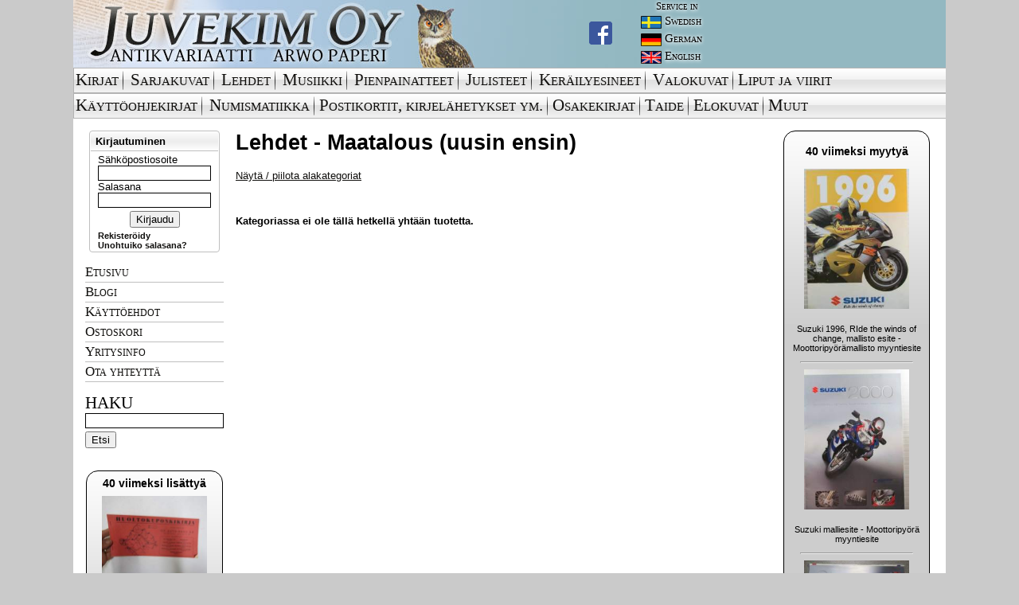

--- FILE ---
content_type: text/html; charset=UTF-8
request_url: https://www.juvekim.fi/type.php?id=3&category=2141
body_size: 34431
content:
<!DOCTYPE html PUBLIC "-//W3C//DTD HTML 4.01 Transitional//EN">
<html>
<head>
<!-- Global site tag (gtag.js) - Google Analytics -->
<script async src="https://www.googletagmanager.com/gtag/js?id=UA-42141116-3"></script>
<script>
  window.dataLayer = window.dataLayer || [];
  function gtag(){dataLayer.push(arguments);}
  gtag('js', new Date());

  gtag('config', 'UA-42141116-3');
</script>

<meta http-equiv="Content-Type" content="text/html; charset=UTF-8" />
<meta property="og:type" content="website" />


<link rel="shortcut icon" href="/favicon.ico?v=1" />

<link rel="stylesheet" href="/css/ui/ui.css" type="text/css" media="screen" />
<link rel="stylesheet" href="/fancybox/jquery.fancybox-1.3.4.css" type="text/css" media="screen" />
<link rel="stylesheet" href="/css/juvekim.css?v=4" type="text/css" media="screen" />
<link rel="stylesheet" href="/css/socialcount-with-icons.css" type="text/css" media="screen" />

<script src="//ajax.googleapis.com/ajax/libs/jquery/1.6.1/jquery.min.js"></script>
<script src="//ajax.googleapis.com/ajax/libs/jqueryui/1.8.13/jquery-ui.min.js"></script>
<script type="text/javascript" src="https://maps.googleapis.com/maps/api/js?v=3.exp&sensor=false"></script>

<script src="/js/juvekim.js?v=4"></script>

<script src="/fancybox/jquery.fancybox-1.3.4.pack.js"></script>

<title>Juvekim Oy - antikvariaatti Arwo Paperi</title>

<script type="text/javascript">
function googleTranslateElementInit() {
    new google.translate.TranslateElement({pageLanguage: "fi", layout: google.translate.TranslateElement.InlineLayout.SIMPLE}, "google_translate_element_header");
}
</script>

<script type="text/javascript" src="//translate.google.com/translate_a/element.js?cb=googleTranslateElementInit"></script>

<meta name="Keywords" content="verkkokauppa,verkkoantikvariaatti,vanhoja,talvisota,sotahistoria,scifi,sarjakuvia,romaanit,pikku prinssi,Omituisten Opusten Kauppa,nettidivari,laihdutus,kirjoja,kirjat,kirjallisuus,kirjakauppa kirja,keräilyn maailma,keräily,keräilijä,jatkosota,internet-,kauppa,ilmailu,Douglas Adams,divari,dekkarit,dekkareita,booktori,Antikvariaatti,Antikvariaatteja,Antikvariaatit,antikvaarinen,kirjakauppa,Antikka ">

</head>

<body>
<div id="main">

<table width="100%" height="100%" cellspacing="0" cellpadding="0" border="0" class="white">
 <tr valign="top">
<!--HEADER-->

  <td width="100%" align="left" valign="top" bgcolor="#93b8c1" valign="top" height="85"><table border="0" cellpadding="0" cellspacing="0">
    <tr>
      <td valign="top">
        <div class="head_bg">
          <a href="/">
            <img alt="Juvekim Oy Logo" src="/gfx2/header_img.jpg">
          </a>
          <div class="head_fb">
              <a href="https://www.facebook.com/juvekimturku" target="_blank">
                <img src="/gfx2/FB-f-Logo__blue_29.png">
              </a>
	  </div>
        </div>
      </td>
      <td valign="top">
        <table border="0" cellpadding="0" cellspacing="0">
          <tr>
	    <td>
	      <div class="service_text service_header">Service in</div>
	    </td>
          </tr>

	  <tr>
	    <td>
	      <div class="service_text service_lang">
		<img src="/gfx2/swedish.jpg"/><div>Swedish</div>
	      </div>
	    </td>
          </tr>

          <tr>
	    <td>
              <div class="service_text service_lang">
                <img src="/gfx2/german.jpg"><div>German</div>
              </div>
	    </td>
          </tr>

          <tr>
	    <td>
              <div class="service_text service_lang">
                <img src="/gfx2/english.jpg"><div>English</div>
              </div>
	    </td>
          </tr>

        </table>
      </td>

      <td width="100%" valign="middle">
        <div id="google_translate_element_header"></div>
      </td>
    </tr>

  </table></td>

</tr><tr valign="top"><td valign="top" align="left" colspan="2">

<table border='0' cellpadding='0' cellspacing='0' width='100%' id="menu-fi">
  <tr>
    <td><img src='/gfx2/top_navi_alku.gif' border='0' width='3' height='32'></td>
    <td><a class="mainmenu" href='/type.php?id=1'>Kirjat</a></td>

    <td class="menu-spacer"><img src='/gfx2/top_navi_bg_spacer.gif' border='0' width='3' height='32'></td>
    <td><img src='/gfx2/top_navi_bg.gif' border='0' width='4' height='32'></td>
    <td><a class="mainmenu" href='/type.php?id=2'>Sarjakuvat</a></td>

    <td class="menu-spacer"><img src='/gfx2/top_navi_bg_spacer.gif' border='0' width='3' height='32'></td>
    <td><img src='/gfx2/top_navi_bg.gif' border='0' width='4' height='32'></td>
    <td><a class="mainmenu" href='/type.php?id=3'>Lehdet</a></td>

    <td class="menu-spacer"><img src='/gfx2/top_navi_bg_spacer.gif' border='0' width='3' height='32'></td>
    <td><img src='/gfx2/top_navi_bg.gif' border='0' width='4' height='32'></td>
    <td><a class="mainmenu" href='/type.php?id=4'>Musiikki</a></td>

    <td class="menu-spacer"><img src='/gfx2/top_navi_bg_spacer.gif' border='0' width='3' height='32'></td>
    <td><img src='/gfx2/top_navi_bg.gif' border='0' width='4' height='32'></td>
    <td><a class="mainmenu" href='/type.php?id=5'>Pienpainatteet</a></td>

    <td class="menu-spacer"><img src='/gfx2/top_navi_bg_spacer.gif' border='0' width='3' height='32'></td>
    <td><img src='/gfx2/top_navi_bg.gif' border='0' width='4' height='32'></td>
    <td><a class="mainmenu" href='/type.php?id=6'>Julisteet</a></td>

    <td class="menu-spacer"><img src='/gfx2/top_navi_bg_spacer.gif' border='0' width='3' height='32'></td>
    <td><img src='/gfx2/top_navi_bg.gif' border='0' width='4' height='32'></td>
    <td><a class="mainmenu" href='/type.php?id=7'>Keräilyesineet</a></td>

    <td class="menu-spacer"><img src='/gfx2/top_navi_bg_spacer.gif' border='0' width='3' height='32'></td>
    <td><img src='/gfx2/top_navi_bg.gif' border='0' width='4' height='32'></td>
    <td><a class="mainmenu" href='/type.php?id=8'>Valokuvat</a></td>

    <td class="menu-spacer"><img src='/gfx2/top_navi_bg_spacer.gif' border='0' width='3' height='32'></td>
    <td><img src='/gfx2/top_navi_bg.gif' border='0' height='32'></td>
    <td style="white-space: nowrap; width:1px;"><a class="mainmenu" href='/type.php?id=111'>Liput ja viirit</a></td>

    <td><img src='/gfx2/top_navi_bg.gif' border='0' width='16' height='32'></td>
    <td width='100%' background='/gfx2/top_navi_bg.gif'>&nbsp;</td>
  </tr>


</table>

<table border='0' cellpadding='0' cellspacing='0' width='100%' id="menu-fi-2">
  <tr>
    <td><img src='/gfx2/top_navi_alku.gif' border='0' height='32'></td>

    <td><a class="mainmenu" href='/type.php?id=9'>Käyttöohjekirjat</a></td>

    <td class="menu-spacer"><img src='/gfx2/top_navi_bg_spacer.gif' border='0' width='3' height='32'></td>
    <td><img src='/gfx2/top_navi_bg.gif' border='0' width='4' height='32'></td>
    <td><a class="mainmenu" href='/type.php?id=107'>Numismatiikka</a></td>

    <td class="menu-spacer"><img src='/gfx2/top_navi_bg_spacer.gif' border='0' width='3' height='32'></td>
    <td><img src='/gfx2/top_navi_bg.gif' border='0' height='32'></td>
    <td style="white-space: nowrap; width:1px;"><a class="mainmenu" href='/type.php?id=108'>Postikortit,&nbsp;kirjelähetykset&nbsp;ym.</a></td>

    <td class="menu-spacer"><img src='/gfx2/top_navi_bg_spacer.gif' border='0' width='3' height='32'></td>
    <td><img src='/gfx2/top_navi_bg.gif' border='0' height='32'></td>
    <td style="white-space: nowrap; width:1px;"><a class="mainmenu" href='/type.php?id=109'>Osakekirjat</a></td>

    <td class="menu-spacer"><img src='/gfx2/top_navi_bg_spacer.gif' border='0' width='3' height='32'></td>
    <td><img src='/gfx2/top_navi_bg.gif' border='0' height='32'></td>
    <td style="white-space: nowrap; width:1px;"><a class="mainmenu" href='/type.php?id=110'>Taide</a></td>

    <td class="menu-spacer"><img src='/gfx2/top_navi_bg_spacer.gif' border='0' width='3' height='32'></td>
    <td><img src='/gfx2/top_navi_bg.gif' border='0' height='32'></td>
    <td style="white-space: nowrap; width:1px;"><a class="mainmenu" href='/type.php?id=112'>Elokuvat</a></td>

    <td class="menu-spacer"><img src='/gfx2/top_navi_bg_spacer.gif' border='0' width='3' height='32'></td>
    <td><img src='/gfx2/top_navi_bg.gif' border='0' height='32'></td>
    <td style="white-space: nowrap; width:1px;"><a class="mainmenu" href='/type.php?id=12'>Muut</a></td>

    <td><img src='/gfx2/top_navi_bg.gif' border='0' width='16' height='32'></td>
    <td width='100%' background='/gfx2/top_navi_bg.gif'>&nbsp;</td>
  </tr>
</table>

<table border="0" cellpadding="0" cellspacing="0" class="white">
<tr>
<td>
   &nbsp;
</td>
<td>

</td>
<td style='padding: 4px;'></td>
</tr>
<tr>
<td valign="top" align="center" width="174">


        <div class="sidebar-login">
          <div class="top">
            <div class="dologin">Kirjautuminen</div>
          </div>
          <div class="bottom">
            <form action="/login.php" method="post">
              <label for="login_email">Sähköpostiosoite</label>
              <input size="14" class="login" type="text" name="login_email">
              <label for="login_password">Salasana</label>
              <input size="14" class="login" type="password" name="login_password">
              <div class="center"><input type="submit" name="login_submit" value="Kirjaudu"></div>
            </form>
            <div><a class="new_link" href="/register.php">Rekisteröidy</a></div>
            <div><a class="new_link" href="/forgotpass.php">Unohtuiko salasana?</a></div>
          </div>
         </div>

<div class="submenu"><ul><li><a class="submenu-item" href="/">Etusivu</a></li><li><a class="submenu-item" href="/blogi">Blogi</a></li><li><a class="submenu-item" href="/kayttoehdot.php">Käyttöehdot</a></li><li><a class="submenu-item" href="/cart.php">Ostoskori</a></li><li><a class="submenu-item" href="/yritysinfo.php">Yritysinfo</a></li><li><a class="submenu-item" href="mailto:kimmo@juvekim.fi">Ota yhteyttä</a></li></ul></div><div class="sidebar-search">
        <span class="do-search">Haku</span>
        <form action="/search.php" method="get">
          <input type="text" name="q" value="" class="login" />
          <input type="submit" name="submit" value="Etsi" />
        </form>
      </div><br /><div><div class="lastdeals left"><h2 style="margin:2px 0 5px 0;font-size:14px">40 viimeksi lisättyä</h2>
                        <div style="margin:5px 0">
                            <table width=100%>
                                <tr>
                                    <td><img style="margin-left:auto;margin-right:auto;display:block; max-width:132px" src="/tuotekuvat/thumbs/5618550.jpg"></td>
                                </tr>
                                <tr>
                                    <td style="font-size:0.7em;text-align:center;">
                                      <span class="notranslate">Moskwitsh / Popeda / Zim / GAZ 51 / ZIM 150 -Konela Oy Huoltokuponkikirja / takuukirja, Kokkolan piirimyyjä Oy Auto-Haro Ab, täysin käyttämätön</span><br>
                                      <a href="/product.php?id=2452376">N&auml;yt&auml;</a>
                                    </td>
                                </tr>
                                <tr>
                                </tr>
                            </table>
                        </div><hr style="width:140px" />
                        <div style="margin:5px 0">
                            <table width=100%>
                                <tr>
                                    <td><img style="margin-left:auto;margin-right:auto;display:block; max-width:132px" src="/tuotekuvat/thumbs/5618547.jpg"></td>
                                </tr>
                                <tr>
                                    <td style="font-size:0.7em;text-align:center;">
                                      <span class="notranslate">Volga De Luxe -myyntiesite / sales brochure</span><br>
                                      <a href="/product.php?id=2452375">N&auml;yt&auml;</a>
                                    </td>
                                </tr>
                                <tr>
                                </tr>
                            </table>
                        </div><hr style="width:140px" />
                        <div style="margin:5px 0">
                            <table width=100%>
                                <tr>
                                    <td><img style="margin-left:auto;margin-right:auto;display:block; max-width:132px" src="/tuotekuvat/thumbs/5618544.jpg"></td>
                                </tr>
                                <tr>
                                    <td style="font-size:0.7em;text-align:center;">
                                      <span class="notranslate">Volga De Luxe -myyntiesite / sales brochure</span><br>
                                      <a href="/product.php?id=2452374">N&auml;yt&auml;</a>
                                    </td>
                                </tr>
                                <tr>
                                </tr>
                            </table>
                        </div><hr style="width:140px" />
                        <div style="margin:5px 0">
                            <table width=100%>
                                <tr>
                                    <td><img style="margin-left:auto;margin-right:auto;display:block; max-width:132px" src="/tuotekuvat/thumbs/5618530.jpg"></td>
                                </tr>
                                <tr>
                                    <td style="font-size:0.7em;text-align:center;">
                                      <span class="notranslate">Москвич модель 407 Moskvitsh / Moskvits 407 -käyttöohjekirja, alkuperäinen auton mukana toimitettu</span><br>
                                      <a href="/product.php?id=2452373">N&auml;yt&auml;</a>
                                    </td>
                                </tr>
                                <tr>
                                </tr>
                            </table>
                        </div><hr style="width:140px" />
                        <div style="margin:5px 0">
                            <table width=100%>
                                <tr>
                                    <td><img style="margin-left:auto;margin-right:auto;display:block; max-width:132px" src="/tuotekuvat/thumbs/5618517.jpg"></td>
                                </tr>
                                <tr>
                                    <td style="font-size:0.7em;text-align:center;">
                                      <span class="notranslate">Москвич модель 407 - 423Н - Moskvitsh / Moskvits 407, 423N -käyttöohjekirja (+ akun hoito-ohjeet + varoituslappu kesäöljyistä), alkuperäinen auton mukana toimitettu</span><br>
                                      <a href="/product.php?id=2452372">N&auml;yt&auml;</a>
                                    </td>
                                </tr>
                                <tr>
                                </tr>
                            </table>
                        </div><hr style="width:140px" />
                        <div style="margin:5px 0">
                            <table width=100%>
                                <tr>
                                    <td><img style="margin-left:auto;margin-right:auto;display:block; max-width:132px" src="/tuotekuvat/thumbs/5618474.jpg"></td>
                                </tr>
                                <tr>
                                    <td style="font-size:0.7em;text-align:center;">
                                      <span class="notranslate">Apu 1978 nr 46, Iranin Shaahin kohtalon hetket, Virve Rosti & Jussi Tukia, Konekaappari Aarno Lamminparras, Kallio - Kill City - Jarkka 15 v kuoli jengitappelussa...</span><br>
                                      <a href="/product.php?id=2452367">N&auml;yt&auml;</a>
                                    </td>
                                </tr>
                                <tr>
                                </tr>
                            </table>
                        </div><hr style="width:140px" />
                        <div style="margin:5px 0">
                            <table width=100%>
                                <tr>
                                    <td><img style="margin-left:auto;margin-right:auto;display:block; max-width:132px" src="/tuotekuvat/thumbs/5618462.jpg"></td>
                                </tr>
                                <tr>
                                    <td style="font-size:0.7em;text-align:center;">
                                      <span class="notranslate">Flaming Guns - Starring Rory Calhoun - Castle Films 8 mm Complete Edition -8 mm kaitafilmi, käyttämätön, hyväkuntoinen alkuperäislaatikossaan</span><br>
                                      <a href="/product.php?id=2452362">N&auml;yt&auml;</a>
                                    </td>
                                </tr>
                                <tr>
                                </tr>
                            </table>
                        </div><hr style="width:140px" />
                        <div style="margin:5px 0">
                            <table width=100%>
                                <tr>
                                    <td><img style="margin-left:auto;margin-right:auto;display:block; max-width:132px" src="/tuotekuvat/thumbs/5618421.jpg"></td>
                                </tr>
                                <tr>
                                    <td style="font-size:0.7em;text-align:center;">
                                      <span class="notranslate">Jaana 1971 nr 7; Anna Matisse, Mikä on Monacon ruhtinasparin onnen salaisuus?, Anja-Louise Hansen - prinsessasatu muuttui painajaiseksi - perijättärestä alkoholisti</span><br>
                                      <a href="/product.php?id=2452356">N&auml;yt&auml;</a>
                                    </td>
                                </tr>
                                <tr>
                                </tr>
                            </table>
                        </div><hr style="width:140px" />
                        <div style="margin:5px 0">
                            <table width=100%>
                                <tr>
                                    <td><img style="margin-left:auto;margin-right:auto;display:block; max-width:132px" src="/tuotekuvat/thumbs/5618400.jpg"></td>
                                </tr>
                                <tr>
                                    <td style="font-size:0.7em;text-align:center;">
                                      <span class="notranslate">TWN BDG 250 H moottoripyörä -myyntiesite, saksankielinen</span><br>
                                      <a href="/product.php?id=2452345">N&auml;yt&auml;</a>
                                    </td>
                                </tr>
                                <tr>
                                </tr>
                            </table>
                        </div><hr style="width:140px" />
                        <div style="margin:5px 0">
                            <table width=100%>
                                <tr>
                                    <td><img style="margin-left:auto;margin-right:auto;display:block; max-width:132px" src="/tuotekuvat/thumbs/5618393.jpg"></td>
                                </tr>
                                <tr>
                                    <td style="font-size:0.7em;text-align:center;">
                                      <span class="notranslate">Hillman Imp -myyntiesite</span><br>
                                      <a href="/product.php?id=2452344">N&auml;yt&auml;</a>
                                    </td>
                                </tr>
                                <tr>
                                </tr>
                            </table>
                        </div><hr style="width:140px" />
                        <div style="margin:5px 0">
                            <table width=100%>
                                <tr>
                                    <td><img style="margin-left:auto;margin-right:auto;display:block; max-width:132px" src="/tuotekuvat/thumbs/5618388.jpg"></td>
                                </tr>
                                <tr>
                                    <td style="font-size:0.7em;text-align:center;">
                                      <span class="notranslate">Suomen Joutsen - Valtameripurjehtija -purhehduksilla mukana olleen merkki, kangaspohjalle metallilangalla kirjailtu</span><br>
                                      <a href="/product.php?id=2452342">N&auml;yt&auml;</a>
                                    </td>
                                </tr>
                                <tr>
                                </tr>
                            </table>
                        </div><hr style="width:140px" />
                        <div style="margin:5px 0">
                            <table width=100%>
                                <tr>
                                    <td><img style="margin-left:auto;margin-right:auto;display:block; max-width:132px" src="/tuotekuvat/thumbs/5618386.jpg"></td>
                                </tr>
                                <tr>
                                    <td style="font-size:0.7em;text-align:center;">
                                      <span class="notranslate">Seteleitä, kuluneita -erä</span><br>
                                      <a href="/product.php?id=2452341">N&auml;yt&auml;</a>
                                    </td>
                                </tr>
                                <tr>
                                </tr>
                            </table>
                        </div><hr style="width:140px" />
                        <div style="margin:5px 0">
                            <table width=100%>
                                <tr>
                                    <td><img style="margin-left:auto;margin-right:auto;display:block; max-width:132px" src="/tuotekuvat/thumbs/5618378.jpg"></td>
                                </tr>
                                <tr>
                                    <td style="font-size:0.7em;text-align:center;">
                                      <span class="notranslate">Jokamiehen taskukartasto - pieni maailmankartasto, Postisäästöpankki -mainoslahja</span><br>
                                      <a href="/product.php?id=2452340">N&auml;yt&auml;</a>
                                    </td>
                                </tr>
                                <tr>
                                </tr>
                            </table>
                        </div><hr style="width:140px" />
                        <div style="margin:5px 0">
                            <table width=100%>
                                <tr>
                                    <td><img style="margin-left:auto;margin-right:auto;display:block; max-width:132px" src="/tuotekuvat/thumbs/5618375.jpg"></td>
                                </tr>
                                <tr>
                                    <td style="font-size:0.7em;text-align:center;">
                                      <span class="notranslate">Oleskelulupa takaisinvallatulla alueella, Johanneksen kunnan Kaijalan kylästä, emäntä Maria Hänninen + lapset Heino Olavi - Aino Tellervo - Jouko Tapio, 11.4.1942</span><br>
                                      <a href="/product.php?id=2452339">N&auml;yt&auml;</a>
                                    </td>
                                </tr>
                                <tr>
                                </tr>
                            </table>
                        </div><hr style="width:140px" />
                        <div style="margin:5px 0">
                            <table width=100%>
                                <tr>
                                    <td><img style="margin-left:auto;margin-right:auto;display:block; max-width:132px" src="/tuotekuvat/thumbs/5618361.jpg"></td>
                                </tr>
                                <tr>
                                    <td style="font-size:0.7em;text-align:center;">
                                      <span class="notranslate">Tallinn 1993 Eesti FDC -ensipäivänkuori</span><br>
                                      <a href="/product.php?id=2452336">N&auml;yt&auml;</a>
                                    </td>
                                </tr>
                                <tr>
                                </tr>
                            </table>
                        </div><hr style="width:140px" />
                        <div style="margin:5px 0">
                            <table width=100%>
                                <tr>
                                    <td><img style="margin-left:auto;margin-right:auto;display:block; max-width:132px" src="/tuotekuvat/thumbs/5618359.jpg"></td>
                                </tr>
                                <tr>
                                    <td style="font-size:0.7em;text-align:center;">
                                      <span class="notranslate">Vaindloo saar 1930 / 1996 Eesti FDC -ensipäivänkuori</span><br>
                                      <a href="/product.php?id=2452335">N&auml;yt&auml;</a>
                                    </td>
                                </tr>
                                <tr>
                                </tr>
                            </table>
                        </div><hr style="width:140px" />
                        <div style="margin:5px 0">
                            <table width=100%>
                                <tr>
                                    <td><img style="margin-left:auto;margin-right:auto;display:block; max-width:132px" src="/tuotekuvat/thumbs/5618344.jpg"></td>
                                </tr>
                                <tr>
                                    <td style="font-size:0.7em;text-align:center;">
                                      <span class="notranslate">Hyvää ystävänpäivää 1993 FDC -ensipäivänkuori</span><br>
                                      <a href="/product.php?id=2452333">N&auml;yt&auml;</a>
                                    </td>
                                </tr>
                                <tr>
                                </tr>
                            </table>
                        </div><hr style="width:140px" />
                        <div style="margin:5px 0">
                            <table width=100%>
                                <tr>
                                    <td><img style="margin-left:auto;margin-right:auto;display:block; max-width:132px" src="/tuotekuvat/thumbs/5618338.jpg"></td>
                                </tr>
                                <tr>
                                    <td style="font-size:0.7em;text-align:center;">
                                      <span class="notranslate">Postimerkkejä, Eesti -erä</span><br>
                                      <a href="/product.php?id=2452332">N&auml;yt&auml;</a>
                                    </td>
                                </tr>
                                <tr>
                                </tr>
                            </table>
                        </div><hr style="width:140px" />
                        <div style="margin:5px 0">
                            <table width=100%>
                                <tr>
                                    <td><img style="margin-left:auto;margin-right:auto;display:block; max-width:132px" src="/tuotekuvat/thumbs/5618333.jpg"></td>
                                </tr>
                                <tr>
                                    <td style="font-size:0.7em;text-align:center;">
                                      <span class="notranslate">Toyota mainosviiri -autoliikkeisiin tarkoitettua mainosmateriaali, muovia, arvilta 70-luvulta, 4 kpl erä</span><br>
                                      <a href="/product.php?id=2452331">N&auml;yt&auml;</a>
                                    </td>
                                </tr>
                                <tr>
                                </tr>
                            </table>
                        </div><hr style="width:140px" />
                        <div style="margin:5px 0">
                            <table width=100%>
                                <tr>
                                    <td><img style="margin-left:auto;margin-right:auto;display:block; max-width:132px" src="/tuotekuvat/thumbs/5618324.jpg"></td>
                                </tr>
                                <tr>
                                    <td style="font-size:0.7em;text-align:center;">
                                      <span class="notranslate">Harrastelijain Uutis-Aitta 1958 nr 1</span><br>
                                      <a href="/product.php?id=2452329">N&auml;yt&auml;</a>
                                    </td>
                                </tr>
                                <tr>
                                </tr>
                            </table>
                        </div><hr style="width:140px" />
                        <div style="margin:5px 0">
                            <table width=100%>
                                <tr>
                                    <td><img style="margin-left:auto;margin-right:auto;display:block; max-width:132px" src="/tuotekuvat/thumbs/5618316.jpg"></td>
                                </tr>
                                <tr>
                                    <td style="font-size:0.7em;text-align:center;">
                                      <span class="notranslate">Elävienkuvienteatteri Helikon, Hanko -mainos / käsiohjelma, esitys ollut 19.11.1916; Pikku paljasjalkainen 215 metriä Kalemfilmi / Raha ja rakkaus 600 metriä...</span><br>
                                      <a href="/product.php?id=2452327">N&auml;yt&auml;</a>
                                    </td>
                                </tr>
                                <tr>
                                </tr>
                            </table>
                        </div><hr style="width:140px" />
                        <div style="margin:5px 0">
                            <table width=100%>
                                <tr>
                                    <td><img style="margin-left:auto;margin-right:auto;display:block; max-width:132px" src="/tuotekuvat/thumbs/5618249.jpg"></td>
                                </tr>
                                <tr>
                                    <td style="font-size:0.7em;text-align:center;">
                                      <span class="notranslate">Kotiliesi 1986 nr 21 (7.11.), Sotalesket, sadan markan villat Ruoholahdessa, valaisimet</span><br>
                                      <a href="/product.php?id=2452301">N&auml;yt&auml;</a>
                                    </td>
                                </tr>
                                <tr>
                                </tr>
                            </table>
                        </div><hr style="width:140px" />
                        <div style="margin:5px 0">
                            <table width=100%>
                                <tr>
                                    <td><img style="margin-left:auto;margin-right:auto;display:block; max-width:132px" src="/tuotekuvat/thumbs/5618248.jpg"></td>
                                </tr>
                                <tr>
                                    <td style="font-size:0.7em;text-align:center;">
                                      <span class="notranslate">Terveystonttu 1943, terveyden ja terveellisen syömisen propagandaa, kuvitus Huldra Törnudd, toimittanut Kyllikki Pohjala</span><br>
                                      <a href="/product.php?id=2452298">N&auml;yt&auml;</a>
                                    </td>
                                </tr>
                                <tr>
                                </tr>
                            </table>
                        </div><hr style="width:140px" />
                        <div style="margin:5px 0">
                            <table width=100%>
                                <tr>
                                    <td><img style="margin-left:auto;margin-right:auto;display:block; max-width:132px" src="/tuotekuvat/thumbs/5618242.jpg"></td>
                                </tr>
                                <tr>
                                    <td style="font-size:0.7em;text-align:center;">
                                      <span class="notranslate">Ovela 1915 nr 3-4 -rautatieläisaiheinen pilalehti, ilmestynyt Terijoella</span><br>
                                      <a href="/product.php?id=2452297">N&auml;yt&auml;</a>
                                    </td>
                                </tr>
                                <tr>
                                </tr>
                            </table>
                        </div><hr style="width:140px" />
                        <div style="margin:5px 0">
                            <table width=100%>
                                <tr>
                                    <td><img style="margin-left:auto;margin-right:auto;display:block; max-width:132px" src="/tuotekuvat/thumbs/5618238.jpg"></td>
                                </tr>
                                <tr>
                                    <td style="font-size:0.7em;text-align:center;">
                                      <span class="notranslate">Ovela 1915 nr 2 -rautatieläisaiheinen pilalehti, ilmestynyt Terijoella</span><br>
                                      <a href="/product.php?id=2452295">N&auml;yt&auml;</a>
                                    </td>
                                </tr>
                                <tr>
                                </tr>
                            </table>
                        </div><hr style="width:140px" />
                        <div style="margin:5px 0">
                            <table width=100%>
                                <tr>
                                    <td><img style="margin-left:auto;margin-right:auto;display:block; max-width:132px" src="/tuotekuvat/thumbs/5618235.jpg"></td>
                                </tr>
                                <tr>
                                    <td style="font-size:0.7em;text-align:center;">
                                      <span class="notranslate">Ovela 1915 nr 1 -rautatieläisaiheinen pilalehti, ilmestynyt Terijoella</span><br>
                                      <a href="/product.php?id=2452294">N&auml;yt&auml;</a>
                                    </td>
                                </tr>
                                <tr>
                                </tr>
                            </table>
                        </div><hr style="width:140px" />
                        <div style="margin:5px 0">
                            <table width=100%>
                                <tr>
                                    <td><img style="margin-left:auto;margin-right:auto;display:block; max-width:132px" src="/tuotekuvat/thumbs/5618232.jpg"></td>
                                </tr>
                                <tr>
                                    <td style="font-size:0.7em;text-align:center;">
                                      <span class="notranslate">Ovela 1914 nr 6-7 -rautatieläisaiheinen pilalehti, ilmestynyt Terijoella</span><br>
                                      <a href="/product.php?id=2452293">N&auml;yt&auml;</a>
                                    </td>
                                </tr>
                                <tr>
                                </tr>
                            </table>
                        </div><hr style="width:140px" />
                        <div style="margin:5px 0">
                            <table width=100%>
                                <tr>
                                    <td><img style="margin-left:auto;margin-right:auto;display:block; max-width:132px" src="/tuotekuvat/thumbs/5618217.jpg"></td>
                                </tr>
                                <tr>
                                    <td style="font-size:0.7em;text-align:center;">
                                      <span class="notranslate">L. & C. Hardmuth - Koh-I-Noor -lyijykynäpakkaus, 5 kpl 1500 F -kyniä mukana</span><br>
                                      <a href="/product.php?id=2452290">N&auml;yt&auml;</a>
                                    </td>
                                </tr>
                                <tr>
                                </tr>
                            </table>
                        </div><hr style="width:140px" />
                        <div style="margin:5px 0">
                            <table width=100%>
                                <tr>
                                    <td><img style="margin-left:auto;margin-right:auto;display:block; max-width:132px" src="/tuotekuvat/thumbs/5618214.jpg"></td>
                                </tr>
                                <tr>
                                    <td style="font-size:0.7em;text-align:center;">
                                      <span class="notranslate">SOK Jussi Saapasvoide / Stövelsmörja -peltipurkki</span><br>
                                      <a href="/product.php?id=2452289">N&auml;yt&auml;</a>
                                    </td>
                                </tr>
                                <tr>
                                </tr>
                            </table>
                        </div><hr style="width:140px" />
                        <div style="margin:5px 0">
                            <table width=100%>
                                <tr>
                                    <td><img style="margin-left:auto;margin-right:auto;display:block; max-width:132px" src="/tuotekuvat/thumbs/5618211.jpg"></td>
                                </tr>
                                <tr>
                                    <td style="font-size:0.7em;text-align:center;">
                                      <span class="notranslate">Dannemann Brasil Pierrot -sikarilaatikko / tupakkalaatikko, peltiä</span><br>
                                      <a href="/product.php?id=2452288">N&auml;yt&auml;</a>
                                    </td>
                                </tr>
                                <tr>
                                </tr>
                            </table>
                        </div><hr style="width:140px" />
                        <div style="margin:5px 0">
                            <table width=100%>
                                <tr>
                                    <td><img style="margin-left:auto;margin-right:auto;display:block; max-width:132px" src="/tuotekuvat/thumbs/5618208.jpg"></td>
                                </tr>
                                <tr>
                                    <td style="font-size:0.7em;text-align:center;">
                                      <span class="notranslate">Senior Service Cigarettes -sikarilaatikko / tupakkalaatikko, peltiä</span><br>
                                      <a href="/product.php?id=2452287">N&auml;yt&auml;</a>
                                    </td>
                                </tr>
                                <tr>
                                </tr>
                            </table>
                        </div><hr style="width:140px" />
                        <div style="margin:5px 0">
                            <table width=100%>
                                <tr>
                                    <td><img style="margin-left:auto;margin-right:auto;display:block; max-width:132px" src="/tuotekuvat/thumbs/5618205.jpg"></td>
                                </tr>
                                <tr>
                                    <td style="font-size:0.7em;text-align:center;">
                                      <span class="notranslate">Fairfax nr 475 American Blend -sikarilaatikko / tupakkalaatikko, peltiä</span><br>
                                      <a href="/product.php?id=2452286">N&auml;yt&auml;</a>
                                    </td>
                                </tr>
                                <tr>
                                </tr>
                            </table>
                        </div><hr style="width:140px" />
                        <div style="margin:5px 0">
                            <table width=100%>
                                <tr>
                                    <td><img style="margin-left:auto;margin-right:auto;display:block; max-width:132px" src="/tuotekuvat/thumbs/5618196.jpg"></td>
                                </tr>
                                <tr>
                                    <td style="font-size:0.7em;text-align:center;">
                                      <span class="notranslate">Willem II Livia -sikarilaatikko / tupakkalaatikko, peltiä</span><br>
                                      <a href="/product.php?id=2452284">N&auml;yt&auml;</a>
                                    </td>
                                </tr>
                                <tr>
                                </tr>
                            </table>
                        </div><hr style="width:140px" />
                        <div style="margin:5px 0">
                            <table width=100%>
                                <tr>
                                    <td><img style="margin-left:auto;margin-right:auto;display:block; max-width:132px" src="/tuotekuvat/thumbs/5618193.jpg"></td>
                                </tr>
                                <tr>
                                    <td style="font-size:0.7em;text-align:center;">
                                      <span class="notranslate">La Paz Cherie -sikarilaatikko / tupakkalaatikko, peltiä</span><br>
                                      <a href="/product.php?id=2452283">N&auml;yt&auml;</a>
                                    </td>
                                </tr>
                                <tr>
                                </tr>
                            </table>
                        </div><hr style="width:140px" />
                        <div style="margin:5px 0">
                            <table width=100%>
                                <tr>
                                    <td><img style="margin-left:auto;margin-right:auto;display:block; max-width:132px" src="/tuotekuvat/thumbs/5618202.jpg"></td>
                                </tr>
                                <tr>
                                    <td style="font-size:0.7em;text-align:center;">
                                      <span class="notranslate">Willem II Extra Senoritas -sikarilaatikko / tupakkalaatikko, peltiä</span><br>
                                      <a href="/product.php?id=2452282">N&auml;yt&auml;</a>
                                    </td>
                                </tr>
                                <tr>
                                </tr>
                            </table>
                        </div><hr style="width:140px" />
                        <div style="margin:5px 0">
                            <table width=100%>
                                <tr>
                                    <td><img style="margin-left:auto;margin-right:auto;display:block; max-width:132px" src="/tuotekuvat/thumbs/5618187.jpg"></td>
                                </tr>
                                <tr>
                                    <td style="font-size:0.7em;text-align:center;">
                                      <span class="notranslate">Capstan Navy Cut Medium -tupakkalaatikko, peltiä</span><br>
                                      <a href="/product.php?id=2452281">N&auml;yt&auml;</a>
                                    </td>
                                </tr>
                                <tr>
                                </tr>
                            </table>
                        </div><hr style="width:140px" />
                        <div style="margin:5px 0">
                            <table width=100%>
                                <tr>
                                    <td><img style="margin-left:auto;margin-right:auto;display:block; max-width:132px" src="/tuotekuvat/thumbs/5618184.jpg"></td>
                                </tr>
                                <tr>
                                    <td style="font-size:0.7em;text-align:center;">
                                      <span class="notranslate">Rajah nr 3 Cigarettes P.C. Rettig -tupakkalaatikko, peltiä</span><br>
                                      <a href="/product.php?id=2452280">N&auml;yt&auml;</a>
                                    </td>
                                </tr>
                                <tr>
                                </tr>
                            </table>
                        </div><hr style="width:140px" />
                        <div style="margin:5px 0">
                            <table width=100%>
                                <tr>
                                    <td><img style="margin-left:auto;margin-right:auto;display:block; max-width:132px" src="/tuotekuvat/thumbs/5618181.jpg"></td>
                                </tr>
                                <tr>
                                    <td style="font-size:0.7em;text-align:center;">
                                      <span class="notranslate">Rajah nr 3 Cigarettes P.C. Rettig -tupakkalaatikko, peltiä</span><br>
                                      <a href="/product.php?id=2452279">N&auml;yt&auml;</a>
                                    </td>
                                </tr>
                                <tr>
                                </tr>
                            </table>
                        </div><hr style="width:140px" />
                        <div style="margin:5px 0">
                            <table width=100%>
                                <tr>
                                    <td><img style="margin-left:auto;margin-right:auto;display:block; max-width:132px" src="/tuotekuvat/thumbs/5618178.jpg"></td>
                                </tr>
                                <tr>
                                    <td style="font-size:0.7em;text-align:center;">
                                      <span class="notranslate">Player´s Navy Cut -tupakkalaatikko, peltiä</span><br>
                                      <a href="/product.php?id=2452278">N&auml;yt&auml;</a>
                                    </td>
                                </tr>
                                <tr>
                                </tr>
                            </table>
                        </div><hr style="width:140px" />
                        <div style="margin:5px 0">
                            <table width=100%>
                                <tr>
                                    <td><img style="margin-left:auto;margin-right:auto;display:block; max-width:132px" src="/tuotekuvat/thumbs/5617897.jpg"></td>
                                </tr>
                                <tr>
                                    <td style="font-size:0.7em;text-align:center;">
                                      <span class="notranslate">Aku Ankka 1980 nr 5 (30.1.)</span><br>
                                      <a href="/product.php?id=2452102">N&auml;yt&auml;</a>
                                    </td>
                                </tr>
                                <tr>
                                </tr>
                            </table>
                        </div><hr style="width:140px" /><a id="newest-iframe" href="/new_products.php">N&auml;yt&auml; kaikki</a></div></div>

<td valign="top" style="width: 668px;"><h1>Lehdet - Maatalous (uusin ensin)</h1><p><a class="togglecats" href="#">Näytä / piilota alakategoriat</a></p><div class="toggle" style="display:none; font-size: 14px;"><table style="width:100%"><tr><td style="width:25%;vertical-align:top">
                <small>
                    <a href="type.php?id=3&category=1452">`100` - kaikkien kotien lehti</a></small>
                <br />
                <small>
                    <a href="type.php?id=3&category=530">-Varia- sekalaiset</a></small>
                <br />
                <small>
                    <a href="type.php?id=3&category=3857">"100"</a></small>
                <br />
                <small>
                    <a href="type.php?id=3&category=3508">"96"</a></small>
                <br />
                <small>
                    <a href="type.php?id=3&category=3883">17 - Aikamme nuori nainen</a></small>
                <br />
                <small>
                    <a href="type.php?id=3&category=3181">2 CV Nyytiset</a></small>
                <br />
                <small>
                    <a href="type.php?id=3&category=3021">40 Something</a></small>
                <br />
                <small>
                    <a href="type.php?id=3&category=3971">40+</a></small>
                <br />
                <small>
                    <a href="type.php?id=3&category=3901">50 & over</a></small>
                <br />
                <small>
                    <a href="type.php?id=3&category=4467">50 up</a></small>
                <br />
                <small>
                    <a href="type.php?id=3&category=3904">50+ -aikuisviihdelehti</a></small>
                <br />
                <small>
                    <a href="type.php?id=3&category=4468">50s - Fifties</a></small>
                <br />
                <small>
                    <a href="type.php?id=3&category=2503">Aamu</a></small>
                <br />
                <small>
                    <a href="type.php?id=3&category=2454">Aamulehti</a></small>
                <br />
                <small>
                    <a href="type.php?id=3&category=1538">Aatami</a></small>
                <br />
                <small>
                    <a href="type.php?id=3&category=1548">Aatami & Eeva</a></small>
                <br />
                <small>
                    <a href="type.php?id=3&category=3052">Accord</a></small>
                <br />
                <small>
                    <a href="type.php?id=3&category=4531">Achtung -SS Veljesapu ry jäsenlehti</a></small>
                <br />
                <small>
                    <a href="type.php?id=3&category=3899">Adam</a></small>
                <br />
                <small>
                    <a href="type.php?id=3&category=4500">Advocate</a></small>
                <br />
                <small>
                    <a href="type.php?id=3&category=3636">Aero Modeller</a></small>
                <br />
                <small>
                    <a href="type.php?id=3&category=977">Aero Suomen Ilmailulehti</a></small>
                <br />
                <small>
                    <a href="type.php?id=3&category=3268">Aeromodelista</a></small>
                <br />
                <small>
                    <a href="type.php?id=3&category=2221">Affärsekonomisk Revy</a></small>
                <br />
                <small>
                    <a href="type.php?id=3&category=1590">Affärspraxis</a></small>
                <br />
                <small>
                    <a href="type.php?id=3&category=3192">Aftonbladet</a></small>
                <br />
                <small>
                    <a href="type.php?id=3&category=1310">Agentti</a></small>
                <br />
                <small>
                    <a href="type.php?id=3&category=2506">Agros</a></small>
                <br />
                <small>
                    <a href="type.php?id=3&category=3044">Ahjo (kulttuurijulkaisu)</a></small>
                <br />
                <small>
                    <a href="type.php?id=3&category=3045">Ahjo (Metalliliiton lehti)</a></small>
                <br />
                <small>
                    <a href="type.php?id=3&category=1403">Ahkeraliisa</a></small>
                <br />
                <small>
                    <a href="type.php?id=3&category=1597">Aika ja Mies</a></small>
                <br />
                <small>
                    <a href="type.php?id=3&category=411">Aikakauslehdet</a></small>
                <br />
                <small>
                    <a href="type.php?id=3&category=1888">Aikakone</a></small>
                <br />
                <small>
                    <a href="type.php?id=3&category=4015">Aikamme</a></small>
                <br />
                <small>
                    <a href="type.php?id=3&category=4408">Aikuisten lukemisto</a></small>
                <br />
                <small>
                    <a href="type.php?id=3&category=2976">Aikuisviihdelehdet, (seksilehdet) sekalaiset</a></small>
                <br />
                <small>
                    <a href="type.php?id=3&category=3022">- Aikuisviihdelehdet, englanninkieliset tai muut</a></small>
                <br />
                <small>
                    <a href="type.php?id=3&category=4190">- Gay, She-Male</a></small>
                <br />
                <small>
                    <a href="type.php?id=3&category=4342">Aikuisviihdelehdet, japanilaiset piirretyt</a></small>
                <br />
                <small>
                    <a href="type.php?id=3&category=4374">Air Trails Hobbies for Young Men</a></small>
                <br />
                <small>
                    <a href="type.php?id=3&category=3050">Airam Valo</a></small>
                <br />
                <small>
                    <a href="type.php?id=3&category=1339">Airfix magazine</a></small>
                <br />
                <small>
                    <a href="type.php?id=3&category=2149">Aitosuomalainen</a></small>
                <br />
                <small>
                    <a href="type.php?id=3&category=1112">Aitta (Maaseudun Tulevaisuus-aikakausjulkaisu)</a></small>
                <br />
                <small>
                    <a href="type.php?id=3&category=2823">Aitta (Otavan lehti)</a></small>
                <br />
                <small>
                    <a href="type.php?id=3&category=1231">Aja</a></small>
                <br />
                <small>
                    <a href="type.php?id=3&category=1301">Aja Hyvin</a></small>
                <br />
                <small>
                    <a href="type.php?id=3&category=1746">Ajan Joulu</a></small>
                <br />
                <small>
                    <a href="type.php?id=3&category=2344">Ajan Suunta</a></small>
                <br />
                <small>
                    <a href="type.php?id=3&category=979">Ajan Sävel</a></small>
                <br />
                <small>
                    <a href="type.php?id=3&category=1471">Ajankohtaista maataloudesta</a></small>
                <br />
                <small>
                    <a href="type.php?id=3&category=3071">Ajankuvat</a></small>
                <br />
                <small>
                    <a href="type.php?id=3&category=4250">Ajanviete</a></small>
                <br />
                <small>
                    <a href="type.php?id=3&category=2659">Ajanviete ja Harrastus</a></small>
                <br />
                <small>
                    <a href="type.php?id=3&category=2539">Ajokoiramies</a></small>
                <br />
                <small>
                    <a href="type.php?id=3&category=3240">Ajolinja</a></small>
                <br />
                <small>
                    <a href="type.php?id=3&category=1702">Ajosuunta -asiakaslehti</a></small>
                <br />
                <small>
                    <a href="type.php?id=3&category=1326">Ajoviesti</a></small>
                <br />
                <small>
                    <a href="type.php?id=3&category=1300">Aktivisti</a></small>
                <br />
                <small>
                    <a href="type.php?id=3&category=3740">Aktuell rapport</a></small>
                <br />
                <small>
                    <a href="type.php?id=3&category=1381">Alfred Hitchcock yllättää</a></small>
                <br />
                <small>
                    <a href="type.php?id=3&category=2422">Alibi</a></small>
                <br />
                <small>
                    <a href="type.php?id=3&category=1995">Allas Krönika</a></small>
                <br />
                <small>
                    <a href="type.php?id=3&category=1637">Allers Mönster-Tidning</a></small>
                <br />
                <small>
                    <a href="type.php?id=3&category=4340">Allt för Alla</a></small>
                <br />
                <small>
                    <a href="type.php?id=3&category=3517">Alppihiihtäjä</a></small>
                <br />
                <small>
                    <a href="type.php?id=3&category=4471">Amazons</a></small>
                <br />
                <small>
                    <a href="type.php?id=3&category=4293">American Curves</a></small>
                <br />
                <small>
                    <a href="type.php?id=3&category=2975">American Home</a></small>
                <br />
                <small>
                    <a href="type.php?id=3&category=4118">American Rhodorendron Society Journal</a></small>
                <br />
                <small>
                    <a href="type.php?id=3&category=3669">American Rifleman</a></small>
                <br />
                <small>
                    <a href="type.php?id=3&category=4392">Amerikan Uutiset</a></small>
                <br />
                <small>
                    <a href="type.php?id=3&category=3067">Ami - poikien oma lehti</a></small>
                <br />
                <small>
                    <a href="type.php?id=3&category=1154">Ammattiautoilija</a></small>
                <br />
                <small>
                    <a href="type.php?id=3&category=3454">Ammattikoululainen</a></small>
                <br />
                <small>
                    <a href="type.php?id=3&category=2999">Ampiainen</a></small>
                <br />
                <small>
                    <a href="type.php?id=3&category=2857">Ankkuri</a></small>
                <br />
                <small>
                    <a href="type.php?id=3&category=1564">Anna</a></small>
                <br />
                <small>
                    <a href="type.php?id=3&category=772">Antiikki, Glorian Antiikki</a></small>
                <br />
                <small>
                    <a href="type.php?id=3&category=4046">Antique Automobile</a></small>
                <br />
                <small>
                    <a href="type.php?id=3&category=1128">Antroposofia</a></small>
                <br />
                <small>
                    <a href="type.php?id=3&category=1665">Anttila</a></small>
                <br />
                <small>
                    <a href="type.php?id=3&category=792">Apu</a></small>
                <br />
                <small>
                    <a href="type.php?id=3&category=4183">Arbetet</a></small>
                <br />
                <small>
                    <a href="type.php?id=3&category=3158">Architektur</a></small>
                <br />
                <small>
                    <a href="type.php?id=3&category=2369">Arena</a></small>
                <br />
                <small>
                    <a href="type.php?id=3&category=2601">Arijoutsin elopippuri</a></small>
                <br />
                <small>
                    <a href="type.php?id=3&category=1909">Arijoutsin joulupippuri</a></small>
                <br />
                <small>
                    <a href="type.php?id=3&category=2602">Arijoutsin juhlapippuri</a></small>
                <br />
                <small>
                    <a href="type.php?id=3&category=1908">Arijoutsin kesäpippuri</a></small>
                <br />
                <small>
                    <a href="type.php?id=3&category=2598">Arijoutsin kevätpippuri</a></small>
                <br />
                <small>
                    <a href="type.php?id=3&category=2599">Arijoutsin syyspippuri</a></small>
                <br />
                <small>
                    <a href="type.php?id=3&category=2600">Arijoutsin talvipippuri</a></small>
                <br />
                <small>
                    <a href="type.php?id=3&category=3309">Arina</a></small>
                <br />
                <small>
                    <a href="type.php?id=3&category=664">Arizona</a></small>
                <br />
                <small>
                    <a href="type.php?id=3&category=3675">Arkitekten</a></small>
                <br />
                <small>
                    <a href="type.php?id=3&category=1873">Arkkitehti</a></small>
                <br />
                <small>
                    <a href="type.php?id=3&category=2560">Ase</a></small>
                <br />
                <small>
                    <a href="type.php?id=3&category=637">Aseet</a></small>
                <br />
                <small>
                    <a href="type.php?id=3&category=2060">Asemies</a></small>
                <br />
                <small>
                    <a href="type.php?id=3&category=630">Asetärppi</a></small>
                <br />
                <small>
                    <a href="type.php?id=3&category=1762">Aseveli</a></small>
                <br />
                <small>
                    <a href="type.php?id=3&category=4038">Asian Teasers</a></small>
                <br />
                <small>
                    <a href="type.php?id=3&category=2250">Askartelu Hobby</a></small>
                <br />
                <small>
                    <a href="type.php?id=3&category=1122">Asko</a></small>
                <br />
                <small>
                    <a href="type.php?id=3&category=2964">Astra Mode</a></small>
                <br />
                <small>
                    <a href="type.php?id=3&category=2713">Atlas myyjä</a></small>
                <br />
                <small>
                    <a href="type.php?id=3&category=1467">Atoyn sanomat</a></small>
                <br />
                <small>
                    <a href="type.php?id=3&category=2728">Audi Magazine</a></small>
                <br />
                <small>
                    <a href="type.php?id=3&category=2727">Audi News</a></small>
                <br />
                <small>
                    <a href="type.php?id=3&category=2101">Aura -vakuutusasiamieslehti</a></small>
                <br />
                <small>
                    <a href="type.php?id=3&category=2066">Auran Joulu</a></small>
                <br />
                <small>
                    <a href="type.php?id=3&category=4301">Austin -asiakaslehti</a></small>
                <br />
                <small>
                    <a href="type.php?id=3&category=829">Auto</a></small>
                <br />
                <small>
                    <a href="type.php?id=3&category=1519">Auto ja Liikenne</a></small>
                <br />
                <small>
                    <a href="type.php?id=3&category=2262">Auto Motor und Sport</a></small>
                <br />
                <small>
                    <a href="type.php?id=3&category=1455">Auto sanomat</a></small>
                <br />
                <small>
                    <a href="type.php?id=3&category=1296">Auto Sport</a></small>
                <br />
                <small>
                    <a href="type.php?id=3&category=3909">Auto Sprint</a></small>
                <br />
                <small>
                    <a href="type.php?id=3&category=3241">Auto tekniikka ja kuljetus</a></small>
                <br />
                <small>
                    <a href="type.php?id=3&category=811">Auto Urheilu</a></small>
                <br />
                <small>
                    <a href="type.php?id=3&category=2159">Auto uutiset (Nissan)</a></small>
                <br />
                <small>
                    <a href="type.php?id=3&category=1470">Auto- ja kuljetusala</a></small>
                <br />
                <small>
                    <a href="type.php?id=3&category=3073">Auto-Info</a></small>
                <br />
                <small>
                    <a href="type.php?id=3&category=2448">Autocar</a></small>
                <br />
                <small>
                    <a href="type.php?id=3&category=2265">Autoilija</a></small>
                <br />
                <small>
                    <a href="type.php?id=3&category=1305">Autoillen</a></small>
                <br />
                <small>
                    <a href="type.php?id=3&category=4322">Autoilu</a></small>
                <br />
                <small>
                    <a href="type.php?id=3&category=1531">Autojen maailma</a></small>
                <br />
                <small>
                    <a href="type.php?id=3&category=3144">Autokori</a></small>
                <br />
                <small>
                    <a href="type.php?id=3&category=2031">Autokuvalehti mr motor</a></small>
                <br />
                <small>
                    <a href="type.php?id=3&category=812">Automies</a></small>
                <br />
                <small>
                    <a href="type.php?id=3&category=1224">Automme ja me GM asiakaslehti</a></small>
                <br />
                <small>
                    <a href="type.php?id=3&category=1603">Automobiili</a></small>
                <br />
                <small>
                    <a href="type.php?id=3&category=4395">Automobil-Rundschau</a></small>
                <br />
                <small>
                    <a href="type.php?id=3&category=4393">Autosport</a></small>
                <br />
                <small>
                    <a href="type.php?id=3&category=2733">AutoStrada</a></small>
                <br />
                <small>
                    <a href="type.php?id=3&category=4506">Autotalous</a></small>
                <br />
                <small>
                    <a href="type.php?id=3&category=4438">Autotehtaan asiaa</a></small>
                <br />
                <small>
                    <a href="type.php?id=3&category=2104">Autotekniikka</a></small>
                <br />
                <small>
                    <a href="type.php?id=3&category=1514">Autoteollisuus</a></small>
                <br />
                <small>
                    <a href="type.php?id=3&category=2120">Autuus Pakanoille</a></small>
                <br />
                <small>
                    <a href="type.php?id=3&category=3226">Avaa Videoruutu</a></small>
                <br />
                <small>
                    <a href="type.php?id=3&category=640">Avaruus</a></small>
                <br />
                <small>
                    <a href="type.php?id=3&category=3835">Avauspotku</a></small>
                <br />
                <small>
                    <a href="type.php?id=3&category=2116">Avotakka</a></small>
                <br />
                <small>
                    <a href="type.php?id=3&category=1601">Avtoexport</a></small>
                <br />
                <small>
                    <a href="type.php?id=3&category=2197">Baby tricot</a></small>
                <br />
                <small>
                    <a href="type.php?id=3&category=3114">Back Beat</a></small>
                <br />
                <small>
                    <a href="type.php?id=3&category=4358">Barbie</a></small>
                <br />
                <small>
                    <a href="type.php?id=3&category=1728">Barn Garderoben</a></small>
                <br />
                <small>
                    <a href="type.php?id=3&category=4454">Barsex</a></small>
                <br />
                <small>
                    <a href="type.php?id=3&category=1871">Bazaar</a></small>
                <br />
                <small>
                    <a href="type.php?id=3&category=4396">Belarus-Pravda</a></small>
                <br />
                <small>
                    <a href="type.php?id=3&category=1213">Bellissima</a></small>
                <br />
                <small>
                    <a href="type.php?id=3&category=872">Bemari</a></small>
                <br />
                <small>
                    <a href="type.php?id=3&category=3441">Bemaristi</a></small>
                <br />
                <small>
                    <a href="type.php?id=3&category=1373">Berliner Illustrirte Zeitung</a></small>
                <br />
                <small>
                    <a href="type.php?id=3&category=2219">Betlehems Stjärnan</a></small>
                <br />
                <small>
                    <a href="type.php?id=3&category=2195">Beyer Mode</a></small>
                <br />
                <small>
                    <a href="type.php?id=3&category=1410">Beyerin neuletöitä</a></small>
                <br />
                <small>
                    <a href="type.php?id=3&category=4504">Big Boobs</a></small>
                <br />
                <small>
                    <a href="type.php?id=3&category=3809">Bike</a></small>
                <br />
                <small>
                    <a href="type.php?id=3&category=2545">Bil Sport</a></small>
                <br />
                <small>
                    <a href="type.php?id=3&category=1270">Bill ja Ben</a></small>
                <br />
                <small>
                    <a href="type.php?id=3&category=1298">Blomqvistin Autoliikkeen Uutiset</a></small>
                <br />
                <small>
                    <a href="type.php?id=3&category=4001">Blow up</a></small>
                <br />
                <small>
                    <a href="type.php?id=3&category=4476">Blue Climax</a></small>
                <br />
                <small>
                    <a href="type.php?id=3&category=1558">BMW V-8 Journal</a></small>
                <br />
                <small>
                    <a href="type.php?id=3&category=4332">Body-Building</a></small>
                <br />
                <small>
                    <a href="type.php?id=3&category=3125">Bonnie</a></small>
                <br />
                <small>
                    <a href="type.php?id=3&category=3197">Borgå Tidningar</a></small>
                <br />
                <small>
                    <a href="type.php?id=3&category=3174">Borgåbladet</a></small>
                <br />
                <small>
                    <a href="type.php?id=3&category=4059">Bottoms parade</a></small>
                <br />
                <small>
                    <a href="type.php?id=3&category=4382">Boxing Illustrated</a></small>
                <br />
                <small>
                    <a href="type.php?id=3&category=1344">Boxing International All Star Wrestling</a></small>
                <br />
                <small>
                    <a href="type.php?id=3&category=4508">Boyztown</a></small>
                <br />
                <small>
                    <a href="type.php?id=3&category=3587">BP Racing Club</a></small>
                <br />
                <small>
                    <a href="type.php?id=3&category=4178">Brandluren - Palotorvi</a></small>
                <br />
                <small>
                    <a href="type.php?id=3&category=2649">Brandvakten</a></small>
                <br />
                <small>
                    <a href="type.php?id=3&category=4314">Brave Words & Bloody Knuckles</a></small>
                <br />
                <small>
                    <a href="type.php?id=3&category=4279">Brittisportti</a></small>
                <br />
                <small>
                    <a href="type.php?id=3&category=2819">Budbäraren</a></small>
                <br />
                <small>
                    <a href="type.php?id=3&category=1735">Building</a></small>
                <br />
                <small>
                    <a href="type.php?id=3&category=2196">Burda Moden</a></small>
                <br />
                <small>
                    <a href="type.php?id=3&category=3814">Busen</a></small>
                <br />
                <small>
                    <a href="type.php?id=3&category=2891">BUSSIammattilainen</a></small>
                <br />
                <small>
                    <a href="type.php?id=3&category=4527">Bust Out</a></small>
                <br />
                <small>
                    <a href="type.php?id=3&category=4423">Busty</a></small>
                <br />
                <small>
                    <a href="type.php?id=3&category=3741">Buxom</a></small>
                <br />
                <small>
                    <a href="type.php?id=3&category=1416">BWT</a></small>
                <br />
                <small>
                    <a href="type.php?id=3&category=1844">Båt Nytt</a></small>
                <br />
                <small>
                    <a href="type.php?id=3&category=3851">Cain</a></small>
                <br />
                <small>
                    <a href="type.php?id=3&category=3343">Car and Driver</a></small>
                <br />
                <small>
                    <a href="type.php?id=3&category=4446">Car Life</a></small>
                <br />
                <small>
                    <a href="type.php?id=3&category=1297">Caravan</a></small>
                <br />
                <small>
                    <a href="type.php?id=3&category=970">Carmen</a></small>
                <br />
                <small>
                    <a href="type.php?id=3&category=1858">Carmen. Rettig Personaltidning</a></small>
                <br />
                <small>
                    <a href="type.php?id=3&category=4419">Cars and Car Conversions</a></small>
                <br />
                <small>
                    <a href="type.php?id=3&category=3133">Carte postale</a></small>
                <br />
                <small>
                    <a href="type.php?id=3&category=4167">Case IH Uutiset</a></small>
                <br />
                <small>
                    <a href="type.php?id=3&category=3833">Cats (ruotsinkielinen)</a></small>
                <br />
                <small>
                    <a href="type.php?id=3&category=3954">Celebrity Skin</a></small>
                <br />
                <small>
                    <a href="type.php?id=3&category=4472">Celebrity Sleuth</a></small>
                <br />
                <small>
                    <a href="type.php?id=3&category=3742">Censur</a></small>
                <br />
                <small>
                    <a href="type.php?id=3&category=2833">Ceramics and glass</a></small>
                <br />
                <small>
                    <a href="type.php?id=3&category=2989">Chaplin</a></small>
                <br />
                <small>
                    <a href="type.php?id=3&category=3787">Charming Bazaar</a></small>
                <br />
                <small>
                    <a href="type.php?id=3&category=4014">Cheri</a></small>
                <br />
                <small>
                    <a href="type.php?id=3&category=4063">Chic</a></small>
                <br />
                <small>
                    <a href="type.php?id=3&category=3644">China Pictorial</a></small>
                <br />
                <small>
                    <a href="type.php?id=3&category=3952">China Reconstructs</a></small>
                <br />
                <small>
                    <a href="type.php?id=3&category=1532">Ciao</a></small>
                <br />
                <small>
                    <a href="type.php?id=3&category=2048">Citikka -Citroën kerholehti</a></small>
                <br />
                <small>
                    <a href="type.php?id=3&category=3991">Clark</a></small>
                <br />
                <small>
                    <a href="type.php?id=3&category=4312">Classic Rock</a></small>
                <br />
                <small>
                    <a href="type.php?id=3&category=2929">Classic Tractor</a></small>
                <br />
                <small>
                    <a href="type.php?id=3&category=4043">Cleavage</a></small>
                <br />
                <small>
                    <a href="type.php?id=3&category=849">Cliff Corner</a></small>
                <br />
                <small>
                    <a href="type.php?id=3&category=4044">Club</a></small>
                <br />
                <small>
                    <a href="type.php?id=3&category=3019">Club The Best Of</a></small>
                <br />
                <small>
                    <a href="type.php?id=3&category=3893">Cocktail - ruotsinkielinen</a></small>
                <br />
                <small>
                    <a href="type.php?id=3&category=1492">Cocktail - suomenkielinen</a></small>
                <br />
                <small>
                    <a href="type.php?id=3&category=4202">Cocktail -norjankielinen aikuisviihdelehti</a></small>
                <br />
                <small>
                    <a href="type.php?id=3&category=4376">Collectors Photography</a></small>
                <br />
                <small>
                    <a href="type.php?id=3&category=3595">Color Climax</a></small>
                <br />
                <small>
                    <a href="type.php?id=3&category=1261">Colorado</a></small>
                <br />
                <small>
                    <a href="type.php?id=3&category=663">Colt</a></small>
                <br />
                <small>
                    <a href="type.php?id=3&category=2234">Commodore käyttäjän erikoislehti</a></small>
                <br />
                <small>
                    <a href="type.php?id=3&category=3172">Condel</a></small>
                <br />
                <small>
                    <a href="type.php?id=3&category=3869">Corral (Ford Mustang Club)</a></small>
                <br />
                <small>
                    <a href="type.php?id=3&category=4244">Cosmopolitan</a></small>
                <br />
                <small>
                    <a href="type.php?id=3&category=641">Cotton sarja</a></small>
                <br />
                <small>
                    <a href="type.php?id=3&category=4008">Cover Girls</a></small>
                <br />
                <small>
                    <a href="type.php?id=3&category=1884">Cowboy  med Texas</a></small>
                <br />
                <small>
                    <a href="type.php?id=3&category=1342">Culture and Life</a></small>
                <br />
                <small>
                    <a href="type.php?id=3&category=4526">D-Cup</a></small>
                <br />
                <small>
                    <a href="type.php?id=3&category=4050">Dagens nyheter</a></small>
                <br />
                <small>
                    <a href="type.php?id=3&category=4182">Dagens Press</a></small>
                <br />
                <small>
                    <a href="type.php?id=3&category=1385">Damernas värld</a></small>
                <br />
                <small>
                    <a href="type.php?id=3&category=3993">Darling</a></small>
                <br />
                <small>
                    <a href="type.php?id=3&category=4336">Das Leben</a></small>
                <br />
                <small>
                    <a href="type.php?id=3&category=4284">Das Magazin</a></small>
                <br />
                <small>
                    <a href="type.php?id=3&category=4443">Das Magazin - itäsaksalainen aikakauslehti</a></small>
                <br />
                <small>
                    <a href="type.php?id=3&category=3852">Dax</a></small>
                <br />
                <small>
                    <a href="type.php?id=3&category=2030">DDR-Revue</a></small>
                <br />
                <small>
                    <a href="type.php?id=3&category=851">Dekkari sarja</a></small>
                <br />
                <small>
                    <a href="type.php?id=3&category=634">Dekkarit (ulkomainen)</a></small>
                <br />
                <small>
                    <a href="type.php?id=3&category=3548">Demi</a></small>
                <br />
                <small>
                    <a href="type.php?id=3&category=4236">Der FILM Kreis</a></small>
                <br />
                <small>
                    <a href="type.php?id=3&category=4339">Der Spiegel</a></small>
                <br />
                <small>
                    <a href="type.php?id=3&category=2468">Der Stürmer</a></small>
                <br />
                <small>
                    <a href="type.php?id=3&category=3911">Detail</a></small>
                <br />
                <small>
                    <a href="type.php?id=3&category=2076">Deutsch-Finnische Brücke</a></small>
                <br />
                <small>
                    <a href="type.php?id=3&category=2540">Deutsche Allgemeine Zeitung</a></small>
                <br />
                <small>
                    <a href="type.php?id=3&category=4263">Deutsche Kunst und Dekoration</a></small>
                <br />
                <small>
                    <a href="type.php?id=3&category=3789">Die Eisenbahnmodelle</a></small>
                <br />
                <small>
                    <a href="type.php?id=3&category=4238">Die Woche</a></small>
                <br />
                <small>
                    <a href="type.php?id=3&category=1346">Diesel-lehti</a></small>
                <br />
                <small>
                    <a href="type.php?id=3&category=3514">Diiva</a></small>
                <br />
                <small>
                    <a href="type.php?id=3&category=3987">Dinovision</a></small>
                <br />
                <small>
                    <a href="type.php?id=3&category=4327">Diva</a></small>
                <br />
                <small>
                    <a href="type.php?id=3&category=4283">Domus</a></small>
                <br />
                <small>
                    <a href="type.php?id=3&category=3510">Doris</a></small>
                <br />
                <small>
                    <a href="type.php?id=3&category=3988">Downtown</a></small>
                <br />
                <small>
                    <a href="type.php?id=3&category=2541">DX-Kuuntelija</a></small>
                <br />
                <small>
                    <a href="type.php?id=3&category=2619">Dövstummas Jul</a></small>
                <br />
                <small>
                    <a href="type.php?id=3&category=3589">Easyriders</a></small>
                <br />
                <small>
                    <a href="type.php?id=3&category=3215">Ecclesiastikt Intelligensblad</a></small>
                <br />
                <small>
                    <a href="type.php?id=3&category=816">Eeva</a></small>
                <br />
                <small>
                    <a href="type.php?id=3&category=1408">Eeva neule</a></small>
                <br />
                <small>
                    <a href="type.php?id=3&category=2887">Eevan kauneus</a></small>
                <br />
                <small>
                    <a href="type.php?id=3&category=1406">Eevan käsityöt</a></small>
                <br />
                <small>
                    <a href="type.php?id=3&category=3788">Eisenbahn Kurier</a></small>
                <br />
                <small>
                    <a href="type.php?id=3&category=1048">El Coyote</a></small>
                <br />
                <small>
                    <a href="type.php?id=3&category=1049">El Zorro</a></small>
                <br />
                <small>
                    <a href="type.php?id=3&category=4252">Elanto</a></small>
                <br />
                <small>
                    <a href="type.php?id=3&category=2472">Elbladet</a></small>
                <br />
                <small>
                    <a href="type.php?id=3&category=3325">Eldorado Album</a></small>
                <br />
                <small>
                    <a href="type.php?id=3&category=4335">Electric Blue</a></small>
                <br />
                <small>
                    <a href="type.php?id=3&category=2965">Elegance Paris</a></small>
                <br />
                <small>
                    <a href="type.php?id=3&category=1120">Elektroni</a></small>
                <br />
                <small>
                    <a href="type.php?id=3&category=2851">Elektroniikka</a></small>
                <br />
                <small>
                    <a href="type.php?id=3&category=4324">Elektroniikka Radio TV</a></small>
                <br />
                <small>
                    <a href="type.php?id=3&category=3653">Elektroniikka uutiset</a></small>
                <br />
                <small>
                    <a href="type.php?id=3&category=4055">Elle</a></small>
                <br />
                <small>
                    <a href="type.php?id=3&category=1668">Elles</a></small>
                <br />
                <small>
                    <a href="type.php?id=3&category=2748">Elli</a></small>
                <br />
                <small>
                    <a href="type.php?id=3&category=1506">Elokuva</a></small>
                <br />
                <small>
                    <a href="type.php?id=3&category=2705">Elokuva ystävien lukemisto</a></small>
                <br />
                <small>
                    <a href="type.php?id=3&category=732">Elokuva-Aitta</a></small>
                <br />
                <small>
                    <a href="type.php?id=3&category=3667">Elokuvateatteri</a></small>
                <br />
                <small>
                    <a href="type.php?id=3&category=2706">Elokuvateatteri Kinolehti</a></small>
                <br />
                <small>
                    <a href="type.php?id=3&category=2573">Elämä</a></small>
                <br />
                <small>
                    <a href="type.php?id=3&category=4227">Elämäni Tarina</a></small>
                <br />
                <small>
                    <a href="type.php?id=3&category=2022">Emäntälehti (Marttaliiton lehti)</a></small>
                <br />
                <small>
                    <a href="type.php?id=3&category=3801">Enjoying MG</a></small>
                <br />
                <small>
                    <a href="type.php?id=3&category=3648">Ensi-ilta</a></small>
                <br />
                <small>
                    <a href="type.php?id=3&category=1643">Enso-Gutzeit</a></small>
                <br />
                <small>
                    <a href="type.php?id=3&category=1211">Entusiasti</a></small>
                <br />
                <small>
                    <a href="type.php?id=3&category=4138">EOS - Tidskrift för barn</a></small>
                <br />
                <small>
                    <a href="type.php?id=3&category=3092">Epione</a></small>
                <br />
                <small>
                    <a href="type.php?id=3&category=2874">Erikois Aja (Scania asiakaslehti)</a></small>
                <br />
                <small>
                    <a href="type.php?id=3&category=3892">Erikois nosto ja kuljetus</a></small>
                <br />
                <small>
                    <a href="type.php?id=3&category=2674">Eros</a></small>
                <br />
                <small>
                    <a href="type.php?id=3&category=2881">Erotica</a></small>
                <br />
                <small>
                    <a href="type.php?id=3&category=4287">- Erotica Eestin versio / vironkielinen</a></small>
                <br />
                <small>
                    <a href="type.php?id=3&category=2594">Eroticats</a></small>
                <br />
                <small>
                    <a href="type.php?id=3&category=2596">Erotiikan Maailma</a></small>
                <br />
                <small>
                    <a href="type.php?id=3&category=3470">Erotiikka uutiset</a></small>
                <br />
                <small>
                    <a href="type.php?id=3&category=4345">Errores</a></small>
                <br />
                <small>
                    <a href="type.php?id=3&category=3216">ERT Elektroniikka Radio TV</a></small>
                <br />
                <small>
                    <a href="type.php?id=3&category=3557">Erä</a></small>
                <br />
                <small>
                    <a href="type.php?id=3&category=1774">Eräviesti</a></small>
                <br />
                <small>
                    <a href="type.php?id=3&category=3886">Escort</a></small>
                <br />
                <small>
                    <a href="type.php?id=3&category=3041">Eskon puumerkki</a></small>
                <br />
                <small>
                    <a href="type.php?id=3&category=4348">Esso Air World</a></small>
                <br />
                <small>
                    <a href="type.php?id=3&category=2153">Esso Dealer</a></small>
                <br />
                <small>
                    <a href="type.php?id=3&category=2006">Esso Oilways</a></small>
                <br />
                <small>
                    <a href="type.php?id=3&category=1555">Esso-Eko</a></small>
                <br />
                <small>
                    <a href="type.php?id=3&category=2211">Essokaiku</a></small>
                <br />
                <small>
                    <a href="type.php?id=3&category=2514">Etelä-Suomen Sanomat</a></small>
                <br />
                <small>
                    <a href="type.php?id=3&category=1193">Etelä-Suomi</a></small>
                <br />
                <small>
                    <a href="type.php?id=3&category=1552">Etu Veitikka</a></small>
                <br />
                <small>
                    <a href="type.php?id=3&category=1274">Etulinja</a></small>
                <br />
                <small>
                    <a href="type.php?id=3&category=2143">Etumatkaa</a></small>
                <br />
                <small>
                    <a href="type.php?id=3&category=4513">Euros</a></small>
                <br />
                <small>
                    <a href="type.php?id=3&category=3992">Eva´s in Love</a></small>
                <br />
                <small>
                    <a href="type.php?id=3&category=955">Ewangelinen</a></small>
                <br />
                <small>
                    <a href="type.php?id=3&category=4003">Exit</a></small>
                <br />
                <small>
                    <a href="type.php?id=3&category=3996">Expose</a></small>
                <br />
                <small>
                    <a href="type.php?id=3&category=3986">Extreme Erotik</a></small>
                <br />
                <small>
                    <a href="type.php?id=3&category=4445">Fahr mit Lloyd</a></small>
                <br />
                <small>
                    <a href="type.php?id=3&category=2470">Familien-Magazin</a></small>
                <br />
                <small>
                    <a href="type.php?id=3&category=2788">Famous Models</a></small>
                <br />
                <small>
                    <a href="type.php?id=3&category=4037">Fanny</a></small>
                <br />
                <small>
                    <a href="type.php?id=3&category=4398">Farmari</a></small>
                <br />
                <small>
                    <a href="type.php?id=3&category=3345">Fart</a></small>
                <br />
                <small>
                    <a href="type.php?id=3&category=4477">Fascination</a></small>
                <br />
                <small>
                    <a href="type.php?id=3&category=3982">Faustfickhörig</a></small>
                <br />
                <small>
                    <a href="type.php?id=3&category=3105">Femina (aikakauslehti / veckotidning)</a></small>
                <br />
                <small>
                    <a href="type.php?id=3&category=3104">Femina (lukulehti)</a></small>
                <br />
                <small>
                    <a href="type.php?id=3&category=1414">Femina Stickbok</a></small>
                <br />
                <small>
                    <a href="type.php?id=3&category=3156">Festivaali</a></small>
                <br />
                <small>
                    <a href="type.php?id=3&category=3136">Fetissi</a></small>
                <br />
                <small>
                    <a href="type.php?id=3&category=1309">Fiat Storico -kerholehti</a></small>
                <br />
                <small>
                    <a href="type.php?id=3&category=1117">Fiat uutiset</a></small>
                <br />
                <small>
                    <a href="type.php?id=3&category=3658">Fib aktuellt</a></small>
                <br />
                <small>
                    <a href="type.php?id=3&category=4071">Fiesta</a></small>
                <br />
                <small>
                    <a href="type.php?id=3&category=3902">Fifties -aikuisviihdelehti</a></small>
                <br />
                <small>
                    <a href="type.php?id=3&category=2515">Fillari</a></small>
                <br />
                <small>
                    <a href="type.php?id=3&category=1632">Filmi Kärpänen</a></small>
                <br />
                <small>
                    <a href="type.php?id=3&category=1734">Filmiaitta</a></small>
                <br />
                <small>
                    <a href="type.php?id=3&category=3689">Filmihullu</a></small>
                <br />
                <small>
                    <a href="type.php?id=3&category=3806">Filmimaailma</a></small>
                <br />
                <small>
                    <a href="type.php?id=3&category=1629">Filmin kasvot</a></small>
                <br />
                <small>
                    <a href="type.php?id=3&category=1631">Filminauha</a></small>
                <br />
                <small>
                    <a href="type.php?id=3&category=2632">Filmitähti</a></small>
                <br />
                <small>
                    <a href="type.php?id=3&category=3222">Filmwelt</a></small>
                <br />
                <small>
                    <a href="type.php?id=3&category=1934">Financial World</a></small>
                <br />
                <small>
                    <a href="type.php?id=3&category=1712">Finlands Allmänna Tidning</a></small>
                <br />
                <small>
                    <a href="type.php?id=3&category=643">Finn West</a></small>
                <br />
                <small>
                    <a href="type.php?id=3&category=1706">Finnische Handelsrundschau</a></small>
                <br />
                <small>
                    <a href="type.php?id=3&category=2483">Finnish Export Journal</a></small>
                <br />
                <small>
                    <a href="type.php?id=3&category=2915">Finnish Paper and Timber  / Journal</a></small>
                <br />
                <small>
                    <a href="type.php?id=3&category=2012">Finska Kennelklubbens Tidskrift</a></small>
                <br />
                <small>
                    <a href="type.php?id=3&category=2064">Finskt Idrottsblad</a></small>
                <br />
                <small>
                    <a href="type.php?id=3&category=1325">Flirt</a></small>
                <br />
                <small>
                    <a href="type.php?id=3&category=2269">Flitiga händer</a></small>
                <br />
                <small>
                    <a href="type.php?id=3&category=3506">Flora</a></small>
                <br />
                <small>
                    <a href="type.php?id=3&category=3269">Flugmodellbau</a></small>
                <br />
                <small>
                    <a href="type.php?id=3&category=1331">Flyg</a></small>
                <br />
                <small>
                    <a href="type.php?id=3&category=3270">Flygning</a></small>
                <br />
                <small>
                    <a href="type.php?id=3&category=2631">Flying Models</a></small>
                <br />
                <small>
                    <a href="type.php?id=3&category=3460">FMA Finnish Mopar Association</a></small>
                <br />
                <small>
                    <a href="type.php?id=3&category=2937">Folk & Country</a></small>
                <br />
                <small>
                    <a href="type.php?id=3&category=4070">For Men</a></small>
                <br />
                <small>
                    <a href="type.php?id=3&category=1466">Ford Sanomat</a></small>
                <br />
                <small>
                    <a href="type.php?id=3&category=1704">Ford Traktorisanomat</a></small>
                <br />
                <small>
                    <a href="type.php?id=3&category=1086">Ford Uutiset</a></small>
                <br />
                <small>
                    <a href="type.php?id=3&category=4064">Fordson Club Finland jäsenlehti</a></small>
                <br />
                <small>
                    <a href="type.php?id=3&category=1991">Form - Function</a></small>
                <br />
                <small>
                    <a href="type.php?id=3&category=4237">Form - Svenska Slöjdföreningen</a></small>
                <br />
                <small>
                    <a href="type.php?id=3&category=1621">Forssan lehti</a></small>
                <br />
                <small>
                    <a href="type.php?id=3&category=3090">Forstlig Tidskrift</a></small>
                <br />
                <small>
                    <a href="type.php?id=3&category=3003">Forum</a></small>
                <br />
                <small>
                    <a href="type.php?id=3&category=2893">Foto</a></small>
                <br />
                <small>
                    <a href="type.php?id=3&category=3641">Foto Valo</a></small>
                <br />
                <small>
                    <a href="type.php?id=3&category=2750">Fotorama</a></small>
                <br />
                <small>
                    <a href="type.php?id=3&category=4045">Fox</a></small>
                <br />
                <small>
                    <a href="type.php?id=3&category=4455">Foxy Lady</a></small>
                <br />
                <small>
                    <a href="type.php?id=3&category=2302">Frauen Warte</a></small>
                <br />
                <small>
                    <a href="type.php?id=3&category=4515">Freshmen</a></small>
                <br />
                <small>
                    <a href="type.php?id=3&category=3484">Freude und Arbeit</a></small>
                <br />
                <small>
                    <a href="type.php?id=3&category=2625">Fridsstjärnan</a></small>
                <br />
                <small>
                    <a href="type.php?id=3&category=1566">Friitalan nahkalastuja</a></small>
                <br />
                <small>
                    <a href="type.php?id=3&category=3295">Frisk Bris</a></small>
                <br />
                <small>
                    <a href="type.php?id=3&category=2475">Front-Kuriren</a></small>
                <br />
                <small>
                    <a href="type.php?id=3&category=1235">Funk</a></small>
                <br />
                <small>
                    <a href="type.php?id=3&category=3221">Futari</a></small>
                <br />
                <small>
                    <a href="type.php?id=3&category=2502">Fyren</a></small>
                <br />
                <small>
                    <a href="type.php?id=3&category=4166">Galenos</a></small>
                <br />
                <small>
                    <a href="type.php?id=3&category=4013">Gallery</a></small>
                <br />
                <small>
                    <a href="type.php?id=3&category=2446">Garm</a></small>
                <br />
                <small>
                    <a href="type.php?id=3&category=3650">Gay Kalle</a></small>
                <br />
                <small>
                    <a href="type.php?id=3&category=4016">Gay-lehdet</a></small>
                <br />
                <small>
                    <a href="type.php?id=3&category=2146">Genealogica -sukututkimuslehti</a></small>
                <br />
                <small>
                    <a href="type.php?id=3&category=4421">Genesis</a></small>
                <br />
                <small>
                    <a href="type.php?id=3&category=2444">Genos</a></small>
                <br />
                <small>
                    <a href="type.php?id=3&category=4424">Gent / Gent´s</a></small>
                <br />
                <small>
                    <a href="type.php?id=3&category=2951">Gentleman</a></small>
                <br />
                <small>
                    <a href="type.php?id=3&category=3966">Giant Balloons</a></small>
                <br />
                <small>
                    <a href="type.php?id=3&category=3977">Girls</a></small>
                <br />
                <small>
                    <a href="type.php?id=3&category=3970">Girls Over 40</a></small>
                <br />
                <small>
                    <a href="type.php?id=3&category=3976">Girls Parade</a></small>
                <br />
                <small>
                    <a href="type.php?id=3&category=3978">Girls wide open</a></small>
                <br />
                <small>
                    <a href="type.php?id=3&category=3115">Glad All Over</a></small>
                <br />
                <small>
                    <a href="type.php?id=3&category=2725">Glorian Koti</a></small>
                <br />
                <small>
                    <a href="type.php?id=3&category=973">GM Huoltouutiset</a></small>
                <br />
                <small>
                    <a href="type.php?id=3&category=947">GM Katsaus</a></small>
                <br />
                <small>
                    <a href="type.php?id=3&category=4529">Golden Vintage</a></small>
                <br />
                <small>
                    <a href="type.php?id=3&category=1123">Gordon Jim</a></small>
                <br />
                <small>
                    <a href="type.php?id=3&category=1076">Gulf Uutiset</a></small>
                <br />
                <small>
                    <a href="type.php?id=3&category=4285">Guns & Ammo</a></small>
                <br />
                <small>
                    <a href="type.php?id=3&category=3819">Günther Moden</a></small>
                <br />
                <small>
                    <a href="type.php?id=3&category=2660">H&P Harraste ja pienoismalli</a></small>
                <br />
                <small>
                    <a href="type.php?id=3&category=4296">H2 Fetish Leg Affair</a></small>
                <br />
                <small>
                    <a href="type.php?id=3&category=4292">H2 Gold Casting X</a></small>
                <br />
                <small>
                    <a href="type.php?id=3&category=4297">H2 Gold Collection X</a></small>
                <br />
                <small>
                    <a href="type.php?id=3&category=4298">H2 Gold Special edition</a></small>
                <br />
                <small>
                    <a href="type.php?id=3&category=4291">H2 Platinum</a></small>
                <br />
                <small>
                    <a href="type.php?id=3&category=1671">Haaremisarja</a></small>
                <br />
                <small>
                    <a href="type.php?id=3&category=1695">Haka-Auto Sanomat</a></small>
                <br />
                <small>
                    <a href="type.php?id=3&category=725">Hakkapeliitta</a></small>
                <br />
                <small>
                    <a href="type.php?id=3&category=3040">Hakku</a></small>
                <br />
                <small>
                    <a href="type.php?id=3&category=3043">Haloo</a></small>
                <br />
                <small>
                    <a href="type.php?id=3&category=2072">Handarbeten (Neovius)</a></small>
                <br />
                <small>
                    <a href="type.php?id=3&category=3091">Handels- och finansbladet</a></small>
                <br />
                <small>
                    <a href="type.php?id=3&category=3213">Hangösudden</a></small>
                <br />
                <small>
                    <a href="type.php?id=3&category=2264">Hankkijan Saroilta</a></small>
                <br />
                <small>
                    <a href="type.php?id=3&category=3169">Hanuri</a></small>
                <br />
                <small>
                    <a href="type.php?id=3&category=3999">Hardcore</a></small>
                <br />
                <small>
                    <a href="type.php?id=3&category=2853">Harper`s Bazaar</a></small>
                <br />
                <small>
                    <a href="type.php?id=3&category=3135">Harraste ja pienoismalli</a></small>
                <br />
                <small>
                    <a href="type.php?id=3&category=1613">Harraste ja Tekniikka</a></small>
                <br />
                <small>
                    <a href="type.php?id=3&category=3948">Harraste mp</a></small>
                <br />
                <small>
                    <a href="type.php?id=3&category=974">Harrastelija</a></small>
                <br />
                <small>
                    <a href="type.php?id=3&category=3290">Harrika</a></small>
                <br />
                <small>
                    <a href="type.php?id=3&category=3637">Harvialan Taimiuutiset</a></small>
                <br />
                <small>
                    <a href="type.php?id=3&category=3056">Hatikwah</a></small>
                <br />
                <small>
                    <a href="type.php?id=3&category=1551">Hauska puolituntinen</a></small>
                <br />
                <small>
                    <a href="type.php?id=3&category=1843">Havet och Vi</a></small>
                <br />
                <small>
                    <a href="type.php?id=3&category=4053">Hawk</a></small>
                <br />
                <small>
                    <a href="type.php?id=3&category=4311">Heavy Metal</a></small>
                <br />
                <small>
                    <a href="type.php?id=3&category=4525">Hefty Hooters</a></small>
                <br />
                <small>
                    <a href="type.php?id=3&category=1979">Heimosoturi</a></small>
                <br />
                <small>
                    <a href="type.php?id=3&category=3744">Helapää</a></small>
                <br />
                <small>
                    <a href="type.php?id=3&category=2927">Helkaman uutiset</a></small>
                <br />
                <small>
                    <a href="type.php?id=3&category=2622">Helmiä syvyydestä</a></small>
                <br />
                <small>
                    <a href="type.php?id=3&category=1503">Help</a></small>
                <br />
                <small>
                    <a href="type.php?id=3&category=1990">Helsingfors Journalen</a></small>
                <br />
                <small>
                    <a href="type.php?id=3&category=3435">Helsingfors Tidningar</a></small>
                <br />
                <small>
                    <a href="type.php?id=3&category=1842">Helsingin Kaiku</a></small>
                <br />
                <small>
                    <a href="type.php?id=3&category=1295">Helsingin Sanomat</a></small>
                <br />
                <small>
                    <a href="type.php?id=3&category=2552">- Helsingin Sanomat Viikkoliite</a></small>
                <br />
                <small>
                    <a href="type.php?id=3&category=3478">Helsingin Viikko</a></small>
                <br />
                <small>
                    <a href="type.php?id=3&category=2919">Helsinki-Bukarest</a></small>
                <br />
                <small>
                    <a href="type.php?id=3&category=1626">Helsinkiläisen tulevaisuus</a></small>
                <br />
                <small>
                    <a href="type.php?id=3&category=1115">Helvar viesti</a></small>
                <br />
                <small>
                    <a href="type.php?id=3&category=3203">Hemmets  veckotidning</a></small>
                <br />
                <small>
                    <a href="type.php?id=3&category=2340">Hengellinen kuukauslehti</a></small>
                <br />
                <small>
                    <a href="type.php?id=3&category=3518">Herkkukirja</a></small>
                <br />
                <small>
                    <a href="type.php?id=3&category=3048">Hertta-sarja</a></small>
                <br />
                <small>
                    <a href="type.php?id=3&category=1508">Herättäjän Talvikynttilät</a></small>
                <br />
                <small>
                    <a href="type.php?id=3&category=2892">Hetku</a></small>
                <br />
                <small>
                    <a href="type.php?id=3&category=3656">Hevoshoitolehti</a></small>
                <br />
                <small>
                    <a href="type.php?id=3&category=4004">Hevoshullu</a></small>
                <br />
                <small>
                    <a href="type.php?id=3&category=2863">Hevostalous</a></small>
                <br />
                <small>
                    <a href="type.php?id=3&category=2862">Hevosviesti</a></small>
                <br />
                <small>
                    <a href="type.php?id=3&category=2796">Hieroja</a></small>
                <br />
                <small>
                    <a href="type.php?id=3&category=3034">Hifi</a></small>
                <br />
                <small>
                    <a href="type.php?id=3&category=2739">HiFi Systems</a></small>
                <br />
                <small>
                    <a href="type.php?id=3&category=2492">HiFi-Stereophone</a></small>
                <br />
                <small>
                    <a href="type.php?id=3&category=3995">High School Fist-f</a></small>
                <br />
                <small>
                    <a href="type.php?id=3&category=4094">High Society</a></small>
                <br />
                <small>
                    <a href="type.php?id=3&category=3113">Hilse</a></small>
                <br />
                <small>
                    <a href="type.php?id=3&category=2597">Himo</a></small>
                <br />
                <small>
                    <a href="type.php?id=3&category=2032">Hippos</a></small>
                <br />
                <small>
                    <a href="type.php?id=3&category=4100">Hissilehti - Kone Oy asiakaslehti</a></small>
                <br />
                <small>
                    <a href="type.php?id=3&category=1432">Historia</a></small>
                <br />
                <small>
                    <a href="type.php?id=3&category=3004">Home modernizing</a></small>
                <br />
                <small>
                    <a href="type.php?id=3&category=3035">Homes and Gardens</a></small>
                <br />
                <small>
                    <a href="type.php?id=3&category=4497">Honcho</a></small>
                <br />
                <small>
                    <a href="type.php?id=3&category=1338">Honda News</a></small>
                <br />
                <small>
                    <a href="type.php?id=3&category=817">Hopeapeili</a></small>
                <br />
                <small>
                    <a href="type.php?id=3&category=3233">Hopeatorvet</a></small>
                <br />
                <small>
                    <a href="type.php?id=3&category=848">Horna sarja</a></small>
                <br />
                <small>
                    <a href="type.php?id=3&category=4278">Horoskooppi</a></small>
                <br />
                <small>
                    <a href="type.php?id=3&category=2936">Hortus</a></small>
                <br />
                <small>
                    <a href="type.php?id=3&category=3990">Hot Action</a></small>
                <br />
                <small>
                    <a href="type.php?id=3&category=4456">Hot Lesben</a></small>
                <br />
                <small>
                    <a href="type.php?id=3&category=2273">Hot Rod Special</a></small>
                <br />
                <small>
                    <a href="type.php?id=3&category=3036">House & Garden</a></small>
                <br />
                <small>
                    <a href="type.php?id=3&category=1733">HTN Nyrkkeilijän joulu</a></small>
                <br />
                <small>
                    <a href="type.php?id=3&category=1095">Hudibras</a></small>
                <br />
                <small>
                    <a href="type.php?id=3&category=1194">Hufvudstadsbladet</a></small>
                <br />
                <small>
                    <a href="type.php?id=3&category=2680">Huimapyörä</a></small>
                <br />
                <small>
                    <a href="type.php?id=3&category=644">Hullu maailma</a></small>
                <br />
                <small>
                    <a href="type.php?id=3&category=2020">Hurina - Philips henkilökuntalehti</a></small>
                <br />
                <small>
                    <a href="type.php?id=3&category=826">Hurtti Ukko</a></small>
                <br />
                <small>
                    <a href="type.php?id=3&category=2469">Husmodern</a></small>
                <br />
                <small>
                    <a href="type.php?id=3&category=1674">Husmodern Jul</a></small>
                <br />
                <small>
                    <a href="type.php?id=3&category=4434">Hustler - Taboo</a></small>
                <br />
                <small>
                    <a href="type.php?id=3&category=4417">Hustler (eestinkielinen)</a></small>
                <br />
                <small>
                    <a href="type.php?id=3&category=2770">Hustler (englanninkielinen)</a></small>
                <br />
                <small>
                    <a href="type.php?id=3&category=2769">Hustler (suomenkielinen)</a></small>
                <br />
                <small>
                    <a href="type.php?id=3&category=3015">Hustler Asian Fever (engl.)</a></small>
                <br />
                <small>
                    <a href="type.php?id=3&category=3017">Hustler Barely Legal (engl.)</a></small>
                <br />
                <small>
                    <a href="type.php?id=3&category=4186">Hustler Casting X</a></small>
                <br />
                <small>
                    <a href="type.php?id=3&category=4289">Hustler Hard Core XXX</a></small>
                <br />
                <small>
                    <a href="type.php?id=3&category=3016">Hustler Latin Girls (engl.)</a></small>
                <br />
                <small>
                    <a href="type.php?id=3&category=4290">Hustler XXX Extreme</a></small>
                <br />
                <small>
                    <a href="type.php?id=3&category=557">Huumori</a></small>
                <br />
                <small>
                    <a href="type.php?id=3&category=1083">Hymy</a></small>
                <br />
                <small>
                    <a href="type.php?id=3&category=3006">Hyvä Paimen</a></small>
                <br />
                <small>
                    <a href="type.php?id=3&category=1652">Hyvän Sanoman Joulu</a></small>
                <br />
                <small>
                    <a href="type.php?id=3&category=2621">Hälsning till svensk allmoge i Finland</a></small>
                <br />
                <small>
                    <a href="type.php?id=3&category=2299">Hämeen Ilves -suojeluskuntapiirin lehti</a></small>
                <br />
                <small>
                    <a href="type.php?id=3&category=3800">Hämeen Yhteistyö</a></small>
                <br />
                <small>
                    <a href="type.php?id=3&category=3879">Härmät</a></small>
                <br />
                <small>
                    <a href="type.php?id=3&category=1549">Hörö-Nauru</a></small>
                <br />
                <small>
                    <a href="type.php?id=3&category=2904">Ideal Home</a></small>
                <br />
                <small>
                    <a href="type.php?id=3&category=2603">Iisakin kiltit naurut</a></small>
                <br />
                <small>
                    <a href="type.php?id=3&category=3629">Ikaros</a></small>
                <br />
                <small>
                    <a href="type.php?id=3&category=2741">Ikkuna</a></small>
                <br />
                <small>
                    <a href="type.php?id=3&category=2912">IKL</a></small>
                <br />
                <small>
                    <a href="type.php?id=3&category=4465">IKL - Järjestölehti</a></small>
                <br />
                <small>
                    <a href="type.php?id=3&category=1212">il Biscione</a></small>
                <br />
                <small>
                    <a href="type.php?id=3&category=3779">Il Tridente</a></small>
                <br />
                <small>
                    <a href="type.php?id=3&category=1711">Ilkka</a></small>
                <br />
                <small>
                    <a href="type.php?id=3&category=4394">Illustrerad Motor Sport</a></small>
                <br />
                <small>
                    <a href="type.php?id=3&category=2111">Illustrirte Zeitung</a></small>
                <br />
                <small>
                    <a href="type.php?id=3&category=764">Ilmailu</a></small>
                <br />
                <small>
                    <a href="type.php?id=3&category=838">Ilmailumuseoyhdistyksen tiedote</a></small>
                <br />
                <small>
                    <a href="type.php?id=3&category=3198">Ilmatorjuntamies</a></small>
                <br /></td><td style="width:25%;vertical-align:top">
                <small>
                    <a href="type.php?id=3&category=3184">Ilmatorjuntaupseeri</a></small>
                <br />
                <small>
                    <a href="type.php?id=3&category=1100">Iloinen Lehti</a></small>
                <br />
                <small>
                    <a href="type.php?id=3&category=1645">Iloinen myyjä</a></small>
                <br />
                <small>
                    <a href="type.php?id=3&category=951">Ilosanomia lapsille</a></small>
                <br />
                <small>
                    <a href="type.php?id=3&category=1709">Ilta-Sanomat</a></small>
                <br />
                <small>
                    <a href="type.php?id=3&category=2246">Iltalehti</a></small>
                <br />
                <small>
                    <a href="type.php?id=3&category=2028">IM-Uutiset</a></small>
                <br />
                <small>
                    <a href="type.php?id=3&category=3207">Image</a></small>
                <br />
                <small>
                    <a href="type.php?id=3&category=3586">In aller Welt</a></small>
                <br />
                <small>
                    <a href="type.php?id=3&category=4501">Inches</a></small>
                <br />
                <small>
                    <a href="type.php?id=3&category=1591">Industritidningen</a></small>
                <br />
                <small>
                    <a href="type.php?id=3&category=3989">Inexcess</a></small>
                <br />
                <small>
                    <a href="type.php?id=3&category=4316">Inferno</a></small>
                <br />
                <small>
                    <a href="type.php?id=3&category=2896">Inkeri</a></small>
                <br />
                <small>
                    <a href="type.php?id=3&category=1921">Inkeriläisten Viesti</a></small>
                <br />
                <small>
                    <a href="type.php?id=3&category=2813">Inrikes Tidningar</a></small>
                <br />
                <small>
                    <a href="type.php?id=3&category=3594">Inspiration</a></small>
                <br />
                <small>
                    <a href="type.php?id=3&category=1284">Interavia</a></small>
                <br />
                <small>
                    <a href="type.php?id=3&category=4442">Interlines - Finnair</a></small>
                <br />
                <small>
                    <a href="type.php?id=3&category=3910">International Lightning Review</a></small>
                <br />
                <small>
                    <a href="type.php?id=3&category=1504">Intro</a></small>
                <br />
                <small>
                    <a href="type.php?id=3&category=2656">IPMS-Kiertis</a></small>
                <br />
                <small>
                    <a href="type.php?id=3&category=2657">IPMS-Mallari</a></small>
                <br />
                <small>
                    <a href="type.php?id=3&category=1289">Irvihammas</a></small>
                <br />
                <small>
                    <a href="type.php?id=3&category=2096">Iskelmä</a></small>
                <br />
                <small>
                    <a href="type.php?id=3&category=4092">Isku - Iskukaluste Oy asiakaslehti</a></small>
                <br />
                <small>
                    <a href="type.php?id=3&category=3164">Isku - Lahden Puukalusto Oy asiakaslehti</a></small>
                <br />
                <small>
                    <a href="type.php?id=3&category=3485">Iso Antti</a></small>
                <br />
                <small>
                    <a href="type.php?id=3&category=4464">Isänmaan Kevät</a></small>
                <br />
                <small>
                    <a href="type.php?id=3&category=1511">Itsenäinen Suomi</a></small>
                <br />
                <small>
                    <a href="type.php?id=3&category=1040">Itä ja Länsi</a></small>
                <br />
                <small>
                    <a href="type.php?id=3&category=2948">Itä-Savo</a></small>
                <br />
                <small>
                    <a href="type.php?id=3&category=1464">Jaana</a></small>
                <br />
                <small>
                    <a href="type.php?id=3&category=1580">Jaguar-Uutiset</a></small>
                <br />
                <small>
                    <a href="type.php?id=3&category=3500">Jahvetin tempaukset</a></small>
                <br />
                <small>
                    <a href="type.php?id=3&category=2669">Jalkine</a></small>
                <br />
                <small>
                    <a href="type.php?id=3&category=1089">Jallu</a></small>
                <br />
                <small>
                    <a href="type.php?id=3&category=3014">Jallu Pokkari</a></small>
                <br />
                <small>
                    <a href="type.php?id=3&category=4383">James Bond Agenttikansiot</a></small>
                <br />
                <small>
                    <a href="type.php?id=3&category=4384">James Bondin Autokokoelma</a></small>
                <br />
                <small>
                    <a href="type.php?id=3&category=2086">Jeff Conter</a></small>
                <br />
                <small>
                    <a href="type.php?id=3&category=2282">Jekku</a></small>
                <br />
                <small>
                    <a href="type.php?id=3&category=1104">Jermu</a></small>
                <br />
                <small>
                    <a href="type.php?id=3&category=642">Jerry Cotton</a></small>
                <br />
                <small>
                    <a href="type.php?id=3&category=1866">Jesse James</a></small>
                <br />
                <small>
                    <a href="type.php?id=3&category=2188">Jippo</a></small>
                <br />
                <small>
                    <a href="type.php?id=3&category=852">Joe Montana</a></small>
                <br />
                <small>
                    <a href="type.php?id=3&category=3889">Johannekselainen</a></small>
                <br />
                <small>
                    <a href="type.php?id=3&category=850">John Cameron</a></small>
                <br />
                <small>
                    <a href="type.php?id=3&category=1495">Johtotähti</a></small>
                <br />
                <small>
                    <a href="type.php?id=3&category=763">Joka Poika</a></small>
                <br />
                <small>
                    <a href="type.php?id=3&category=2460">Joka Pojan askartelua</a></small>
                <br />
                <small>
                    <a href="type.php?id=3&category=2085">Jokamiehen viikkolehti</a></small>
                <br />
                <small>
                    <a href="type.php?id=3&category=3630">Jotain Erikoista - Oy Mallasjuoma</a></small>
                <br />
                <small>
                    <a href="type.php?id=3&category=3691">Joulu</a></small>
                <br />
                <small>
                    <a href="type.php?id=3&category=1357">Joulu Aatto</a></small>
                <br />
                <small>
                    <a href="type.php?id=3&category=3847">Joulu Kippura</a></small>
                <br />
                <small>
                    <a href="type.php?id=3&category=3283">Joulu Piiska</a></small>
                <br />
                <small>
                    <a href="type.php?id=3&category=1751">Joulu Pirkka</a></small>
                <br />
                <small>
                    <a href="type.php?id=3&category=1952">Joulu ulapoilla ja kotona</a></small>
                <br />
                <small>
                    <a href="type.php?id=3&category=1685">Joulu-Ilo</a></small>
                <br />
                <small>
                    <a href="type.php?id=3&category=1569">Joulu-Kurikka</a></small>
                <br />
                <small>
                    <a href="type.php?id=3&category=1226">Joulu-Lotta</a></small>
                <br />
                <small>
                    <a href="type.php?id=3&category=1356">Joulu-Sanoma</a></small>
                <br />
                <small>
                    <a href="type.php?id=3&category=1973">Jouluaamu - Joululehti</a></small>
                <br />
                <small>
                    <a href="type.php?id=3&category=2058">Jouluaatto</a></small>
                <br />
                <small>
                    <a href="type.php?id=3&category=3425">Jouluhimmeli</a></small>
                <br />
                <small>
                    <a href="type.php?id=3&category=3690">Jouluilta</a></small>
                <br />
                <small>
                    <a href="type.php?id=3&category=3845">Joulujuhla</a></small>
                <br />
                <small>
                    <a href="type.php?id=3&category=1993">Joulukannel - Karjalan liiton joulujulkaisu</a></small>
                <br />
                <small>
                    <a href="type.php?id=3&category=3186">Joulukellot</a></small>
                <br />
                <small>
                    <a href="type.php?id=3&category=4440">Joulukukkia</a></small>
                <br />
                <small>
                    <a href="type.php?id=3&category=1355">Joulukynttilät</a></small>
                <br />
                <small>
                    <a href="type.php?id=3&category=1542">Joulukärpänen</a></small>
                <br />
                <small>
                    <a href="type.php?id=3&category=3319">Joululahja</a></small>
                <br />
                <small>
                    <a href="type.php?id=3&category=845">Joululehdet</a></small>
                <br />
                <small>
                    <a href="type.php?id=3&category=1480">Joululyhde</a></small>
                <br />
                <small>
                    <a href="type.php?id=3&category=1485">Joulun Sana</a></small>
                <br />
                <small>
                    <a href="type.php?id=3&category=1682">Joulupukki</a></small>
                <br />
                <small>
                    <a href="type.php?id=3&category=1970">Joulurauha - Joululehti</a></small>
                <br />
                <small>
                    <a href="type.php?id=3&category=4222">Joulusanoma</a></small>
                <br />
                <small>
                    <a href="type.php?id=3&category=3840">Joulusirkka</a></small>
                <br />
                <small>
                    <a href="type.php?id=3&category=1680">Joulutervehdys</a></small>
                <br />
                <small>
                    <a href="type.php?id=3&category=2068">Joulutonttu</a></small>
                <br />
                <small>
                    <a href="type.php?id=3&category=1971">Joulutunnelma - Joululehti</a></small>
                <br />
                <small>
                    <a href="type.php?id=3&category=4209">Joulutähti</a></small>
                <br />
                <small>
                    <a href="type.php?id=3&category=3007">Jouluviesti</a></small>
                <br />
                <small>
                    <a href="type.php?id=3&category=4179">Joutohetki</a></small>
                <br />
                <small>
                    <a href="type.php?id=3&category=1986">Judisk Ungdom</a></small>
                <br />
                <small>
                    <a href="type.php?id=3&category=4511">Juggs</a></small>
                <br />
                <small>
                    <a href="type.php?id=3&category=4422">Jugs</a></small>
                <br />
                <small>
                    <a href="type.php?id=3&category=1691">Juhannus Ruusu</a></small>
                <br />
                <small>
                    <a href="type.php?id=3&category=3039">Juhannuspommi</a></small>
                <br />
                <small>
                    <a href="type.php?id=3&category=3202">Jul i Tyrgils stad</a></small>
                <br />
                <small>
                    <a href="type.php?id=3&category=2458">Jul-Lottan</a></small>
                <br />
                <small>
                    <a href="type.php?id=3&category=3200">Jul-Scouten</a></small>
                <br />
                <small>
                    <a href="type.php?id=3&category=3923">Juldagen</a></small>
                <br />
                <small>
                    <a href="type.php?id=3&category=2618">Julen på havet och hemma</a></small>
                <br />
                <small>
                    <a href="type.php?id=3&category=2629">Julens Budskap</a></small>
                <br />
                <small>
                    <a href="type.php?id=3&category=2628">Julfrid</a></small>
                <br />
                <small>
                    <a href="type.php?id=3&category=2620">Julgranen</a></small>
                <br />
                <small>
                    <a href="type.php?id=3&category=3696">Julhelsning</a></small>
                <br />
                <small>
                    <a href="type.php?id=3&category=2627">Julhälsning (ruotsalainen)</a></small>
                <br />
                <small>
                    <a href="type.php?id=3&category=3131">Julkku (teekkarilehti)</a></small>
                <br />
                <small>
                    <a href="type.php?id=3&category=3201">Julklockan</a></small>
                <br />
                <small>
                    <a href="type.php?id=3&category=2624">Julkvällen</a></small>
                <br />
                <small>
                    <a href="type.php?id=3&category=2614">Jullyktan</a></small>
                <br />
                <small>
                    <a href="type.php?id=3&category=2617">Julstjärnan</a></small>
                <br />
                <small>
                    <a href="type.php?id=3&category=3610">Julstämning</a></small>
                <br />
                <small>
                    <a href="type.php?id=3&category=3262">Junat</a></small>
                <br />
                <small>
                    <a href="type.php?id=3&category=2183">Junior</a></small>
                <br />
                <small>
                    <a href="type.php?id=3&category=3596">Junnu</a></small>
                <br />
                <small>
                    <a href="type.php?id=3&category=4204">Jussi</a></small>
                <br />
                <small>
                    <a href="type.php?id=3&category=4295">Just Girls</a></small>
                <br />
                <small>
                    <a href="type.php?id=3&category=4089">Juttu-Tupa</a></small>
                <br />
                <small>
                    <a href="type.php?id=3&category=2037">Jymy-piloja ja piirtoja</a></small>
                <br />
                <small>
                    <a href="type.php?id=3&category=923">Jännityslukemisto</a></small>
                <br />
                <small>
                    <a href="type.php?id=3&category=3281">Jännityspalat</a></small>
                <br />
                <small>
                    <a href="type.php?id=3&category=1285">Järnvägsmannabladet</a></small>
                <br />
                <small>
                    <a href="type.php?id=3&category=4387">Jääkiekkolehti</a></small>
                <br />
                <small>
                    <a href="type.php?id=3&category=1889">Jääkiekkouutiset</a></small>
                <br />
                <small>
                    <a href="type.php?id=3&category=3647">K18</a></small>
                <br />
                <small>
                    <a href="type.php?id=3&category=3766">Kaartilainen</a></small>
                <br />
                <small>
                    <a href="type.php?id=3&category=801">Kaasutorjunta /  Väestönsuojelulehti</a></small>
                <br />
                <small>
                    <a href="type.php?id=3&category=3413">Kainuun sissi</a></small>
                <br />
                <small>
                    <a href="type.php?id=3&category=2151">Kaisa ja Kalle - Kestilän Pukimo Oy henkilökuntalehti</a></small>
                <br />
                <small>
                    <a href="type.php?id=3&category=2050">Kaitafilmi</a></small>
                <br />
                <small>
                    <a href="type.php?id=3&category=2934">Kaiutin</a></small>
                <br />
                <small>
                    <a href="type.php?id=3&category=3286">Kajaani Oy Kuulumisia</a></small>
                <br />
                <small>
                    <a href="type.php?id=3&category=2130">Kalamies</a></small>
                <br />
                <small>
                    <a href="type.php?id=3&category=2710">Kalastaja</a></small>
                <br />
                <small>
                    <a href="type.php?id=3&category=730">Kaleva</a></small>
                <br />
                <small>
                    <a href="type.php?id=3&category=3579">Kalevi</a></small>
                <br />
                <small>
                    <a href="type.php?id=3&category=2723">Kalkas</a></small>
                <br />
                <small>
                    <a href="type.php?id=3&category=2368">Kallavesi</a></small>
                <br />
                <small>
                    <a href="type.php?id=3&category=1090">Kalle</a></small>
                <br />
                <small>
                    <a href="type.php?id=3&category=4512">Kalle Gay Special</a></small>
                <br />
                <small>
                    <a href="type.php?id=3&category=1047">Kalle-Kustaa Korkin seikkailuja</a></small>
                <br />
                <small>
                    <a href="type.php?id=3&category=2672">Kallu</a></small>
                <br />
                <small>
                    <a href="type.php?id=3&category=1703">Kalterijääkäri</a></small>
                <br />
                <small>
                    <a href="type.php?id=3&category=1868">Kaltio</a></small>
                <br />
                <small>
                    <a href="type.php?id=3&category=3950">Kalu</a></small>
                <br />
                <small>
                    <a href="type.php?id=3&category=3549">Kameraseuran uutiset</a></small>
                <br />
                <small>
                    <a href="type.php?id=3&category=521">Kansa Taisteli</a></small>
                <br />
                <small>
                    <a href="type.php?id=3&category=1943">Kansallissosialisti</a></small>
                <br />
                <small>
                    <a href="type.php?id=3&category=3843">Kansan Joulu</a></small>
                <br />
                <small>
                    <a href="type.php?id=3&category=1653">Kansan Kuvalehti</a></small>
                <br />
                <small>
                    <a href="type.php?id=3&category=1449">Kansan Lehti</a></small>
                <br />
                <small>
                    <a href="type.php?id=3&category=3861">Kansan Oikeus</a></small>
                <br />
                <small>
                    <a href="type.php?id=3&category=3848">Kansas</a></small>
                <br />
                <small>
                    <a href="type.php?id=3&category=2147">Karelens Kurir -rintamalehti</a></small>
                <br />
                <small>
                    <a href="type.php?id=3&category=1710">Karjala</a></small>
                <br />
                <small>
                    <a href="type.php?id=3&category=1984">Karjalan heimo</a></small>
                <br />
                <small>
                    <a href="type.php?id=3&category=1238">Karjalan Viesti</a></small>
                <br />
                <small>
                    <a href="type.php?id=3&category=1796">Karjatalous</a></small>
                <br />
                <small>
                    <a href="type.php?id=3&category=4352">Karrier (Kar-Air)</a></small>
                <br />
                <small>
                    <a href="type.php?id=3&category=3342">Kasari</a></small>
                <br />
                <small>
                    <a href="type.php?id=3&category=1579">Kasvinsuojelu-Uutiset</a></small>
                <br />
                <small>
                    <a href="type.php?id=3&category=1462">Katso</a></small>
                <br />
                <small>
                    <a href="type.php?id=3&category=3880">Kauhava</a></small>
                <br />
                <small>
                    <a href="type.php?id=3&category=636">Kauhu</a></small>
                <br />
                <small>
                    <a href="type.php?id=3&category=2238">Kauneimmat käsityöt</a></small>
                <br />
                <small>
                    <a href="type.php?id=3&category=3108">Kauneus ja terveys</a></small>
                <br />
                <small>
                    <a href="type.php?id=3&category=800">Kaunis Koti</a></small>
                <br />
                <small>
                    <a href="type.php?id=3&category=2928">Kaunis Sisuste</a></small>
                <br />
                <small>
                    <a href="type.php?id=3&category=4388">Kauppa ja Koti</a></small>
                <br />
                <small>
                    <a href="type.php?id=3&category=3445">Kauppalehden protestilista - Kauppalehtis protestlista</a></small>
                <br />
                <small>
                    <a href="type.php?id=3&category=1625">Kauppalehti</a></small>
                <br />
                <small>
                    <a href="type.php?id=3&category=1651">Kauppias</a></small>
                <br />
                <small>
                    <a href="type.php?id=3&category=4036">Kauppias ja myyjä - Kesko ammattilehti</a></small>
                <br />
                <small>
                    <a href="type.php?id=3&category=1094">Kavalkad</a></small>
                <br />
                <small>
                    <a href="type.php?id=3&category=3318">Kehitysyhteistyö</a></small>
                <br />
                <small>
                    <a href="type.php?id=3&category=3632">Kehonrakentaja</a></small>
                <br />
                <small>
                    <a href="type.php?id=3&category=1217">Kehä</a></small>
                <br />
                <small>
                    <a href="type.php?id=3&category=4302">Keltainen ruusu</a></small>
                <br />
                <small>
                    <a href="type.php?id=3&category=2994">Kenkäkauppias</a></small>
                <br />
                <small>
                    <a href="type.php?id=3&category=1079">Kenttälotta</a></small>
                <br />
                <small>
                    <a href="type.php?id=3&category=2286">Keramiikka ja Lasi</a></small>
                <br />
                <small>
                    <a href="type.php?id=3&category=2832">Keramik och glas</a></small>
                <br />
                <small>
                    <a href="type.php?id=3&category=2831">Keramik und glas</a></small>
                <br />
                <small>
                    <a href="type.php?id=3&category=2882">Kertomuksia</a></small>
                <br />
                <small>
                    <a href="type.php?id=3&category=2275">Kertomuksia elävästä elämästä</a></small>
                <br />
                <small>
                    <a href="type.php?id=3&category=3912">Keräilijäin uutiset</a></small>
                <br />
                <small>
                    <a href="type.php?id=3&category=2485">Keräily</a></small>
                <br />
                <small>
                    <a href="type.php?id=3&category=1350">Keräilyharvinaisuus</a></small>
                <br />
                <small>
                    <a href="type.php?id=3&category=736">Keräilyn Maailma</a></small>
                <br />
                <small>
                    <a href="type.php?id=3&category=3767">Keski-Suomen Iltalehti</a></small>
                <br />
                <small>
                    <a href="type.php?id=3&category=2449">Keskisuomalainen</a></small>
                <br />
                <small>
                    <a href="type.php?id=3&category=2268">Keskolainen</a></small>
                <br />
                <small>
                    <a href="type.php?id=3&category=3634">Keskuslukko</a></small>
                <br />
                <small>
                    <a href="type.php?id=3&category=1221">Kestilän Uutiset</a></small>
                <br />
                <small>
                    <a href="type.php?id=3&category=4280">Keulakuva</a></small>
                <br />
                <small>
                    <a href="type.php?id=3&category=3805">Keulakuva - Triumph Cars Club Finland -kerholehti</a></small>
                <br />
                <small>
                    <a href="type.php?id=3&category=3726">Keuruun Joulu</a></small>
                <br />
                <small>
                    <a href="type.php?id=3&category=1851">Kevätmyrsky</a></small>
                <br />
                <small>
                    <a href="type.php?id=3&category=2591">Kevätpörriäinen</a></small>
                <br />
                <small>
                    <a href="type.php?id=3&category=1850">Kevättervehdys</a></small>
                <br />
                <small>
                    <a href="type.php?id=3&category=1914">Kevättuulahdus</a></small>
                <br />
                <small>
                    <a href="type.php?id=3&category=2509">Kevään Sana</a></small>
                <br />
                <small>
                    <a href="type.php?id=3&category=1229">Kiertolainen</a></small>
                <br />
                <small>
                    <a href="type.php?id=3&category=2678">Kiki</a></small>
                <br />
                <small>
                    <a href="type.php?id=3&category=3507">Killen</a></small>
                <br />
                <small>
                    <a href="type.php?id=3&category=2339">Kimmo</a></small>
                <br />
                <small>
                    <a href="type.php?id=3&category=4303">Kina</a></small>
                <br />
                <small>
                    <a href="type.php?id=3&category=1109">Kinolehti</a></small>
                <br />
                <small>
                    <a href="type.php?id=3&category=3111">Kipinä</a></small>
                <br />
                <small>
                    <a href="type.php?id=3&category=3069">Kippurahäntä</a></small>
                <br />
                <small>
                    <a href="type.php?id=3&category=3699">Kirjain</a></small>
                <br />
                <small>
                    <a href="type.php?id=3&category=1328">Kirjakerho</a></small>
                <br />
                <small>
                    <a href="type.php?id=3&category=2791">Kirjallinen kuukauslehti</a></small>
                <br />
                <small>
                    <a href="type.php?id=3&category=1899">Kirjapainotaito</a></small>
                <br />
                <small>
                    <a href="type.php?id=3&category=3293">Kirjeenvaihtolehti</a></small>
                <br />
                <small>
                    <a href="type.php?id=3&category=1676">Kirkkokansan Joulu</a></small>
                <br />
                <small>
                    <a href="type.php?id=3&category=4221">Kirkon Nuoriso</a></small>
                <br />
                <small>
                    <a href="type.php?id=3&category=1959">Kisakenttä</a></small>
                <br />
                <small>
                    <a href="type.php?id=3&category=1960">Kisakentän Joulu</a></small>
                <br />
                <small>
                    <a href="type.php?id=3&category=1292">Kisapiiri</a></small>
                <br />
                <small>
                    <a href="type.php?id=3&category=1596">Kisatorvi</a></small>
                <br />
                <small>
                    <a href="type.php?id=3&category=2825">Kissa</a></small>
                <br />
                <small>
                    <a href="type.php?id=3&category=1561">Kiuru</a></small>
                <br />
                <small>
                    <a href="type.php?id=3&category=1587">Kiva</a></small>
                <br />
                <small>
                    <a href="type.php?id=3&category=2991">Kladderadatsch</a></small>
                <br />
                <small>
                    <a href="type.php?id=3&category=2947">Klassikot</a></small>
                <br />
                <small>
                    <a href="type.php?id=3&category=1214">Klöverbladet</a></small>
                <br />
                <small>
                    <a href="type.php?id=3&category=4470">Knave</a></small>
                <br />
                <small>
                    <a href="type.php?id=3&category=4028">Knittax-Magazin</a></small>
                <br />
                <small>
                    <a href="type.php?id=3&category=2828">Knorring uutiset -asiakaslehti</a></small>
                <br />
                <small>
                    <a href="type.php?id=3&category=3759">Kodak - Ammattiuutiset</a></small>
                <br />
                <small>
                    <a href="type.php?id=3&category=1528">Kodin Aitta</a></small>
                <br />
                <small>
                    <a href="type.php?id=3&category=2495">Kodin Joulu</a></small>
                <br />
                <small>
                    <a href="type.php?id=3&category=1655">Kodin Kuvalehti</a></small>
                <br />
                <small>
                    <a href="type.php?id=3&category=1666">Kodin Kuvasto</a></small>
                <br />
                <small>
                    <a href="type.php?id=3&category=1426">Kodin käsitöitä</a></small>
                <br />
                <small>
                    <a href="type.php?id=3&category=2648">Kodin Lehti</a></small>
                <br />
                <small>
                    <a href="type.php?id=3&category=1525">Kodin Maailma</a></small>
                <br />
                <small>
                    <a href="type.php?id=3&category=1405">Kodin Pukimet</a></small>
                <br />
                <small>
                    <a href="type.php?id=3&category=2471">Kodin Sähkö</a></small>
                <br />
                <small>
                    <a href="type.php?id=3&category=3866">Kodin Viikkolehti</a></small>
                <br />
                <small>
                    <a href="type.php?id=3&category=1862">Koffin Kohinaa</a></small>
                <br />
                <small>
                    <a href="type.php?id=3&category=4032">Koillis-Lappi</a></small>
                <br />
                <small>
                    <a href="type.php?id=3&category=953">Koitto</a></small>
                <br />
                <small>
                    <a href="type.php?id=3&category=3550">Koiviston viesti</a></small>
                <br />
                <small>
                    <a href="type.php?id=3&category=4082">Kokkola</a></small>
                <br />
                <small>
                    <a href="type.php?id=3&category=2001">Komaviesti</a></small>
                <br />
                <small>
                    <a href="type.php?id=3&category=4134">Kommando-sarja</a></small>
                <br />
                <small>
                    <a href="type.php?id=3&category=1620">Kommunisti</a></small>
                <br />
                <small>
                    <a href="type.php?id=3&category=1340">Kone Uutiset</a></small>
                <br />
                <small>
                    <a href="type.php?id=3&category=1118">Konelan uutiset</a></small>
                <br />
                <small>
                    <a href="type.php?id=3&category=847">Koneviesti (Maaseudun Koneviesti)</a></small>
                <br />
                <small>
                    <a href="type.php?id=3&category=2516">Kopteri</a></small>
                <br />
                <small>
                    <a href="type.php?id=3&category=1199">Koripallo</a></small>
                <br />
                <small>
                    <a href="type.php?id=3&category=1172">Koripallo Lentopallo -lehti</a></small>
                <br />
                <small>
                    <a href="type.php?id=3&category=857">Korkeajännitys</a></small>
                <br />
                <small>
                    <a href="type.php?id=3&category=859">Korkeajännityssarja</a></small>
                <br />
                <small>
                    <a href="type.php?id=3&category=1885">Korsu lukemisto</a></small>
                <br />
                <small>
                    <a href="type.php?id=3&category=1955">Korven Kaiku -rintamalehti</a></small>
                <br />
                <small>
                    <a href="type.php?id=3&category=1255">Koti</a></small>
                <br />
                <small>
                    <a href="type.php?id=3&category=1280">Koti Häkli</a></small>
                <br />
                <small>
                    <a href="type.php?id=3&category=1239">Koti ja Kasarmi</a></small>
                <br />
                <small>
                    <a href="type.php?id=3&category=4213">Koti ja Yhteiskunta</a></small>
                <br />
                <small>
                    <a href="type.php?id=3&category=1976">Koti-Posti</a></small>
                <br />
                <small>
                    <a href="type.php?id=3&category=1675">Kotieläinhoitaja</a></small>
                <br />
                <small>
                    <a href="type.php?id=3&category=3060">Kotikissa</a></small>
                <br />
                <small>
                    <a href="type.php?id=3&category=1828">Kotikokki</a></small>
                <br />
                <small>
                    <a href="type.php?id=3&category=734">Kotikutoja</a></small>
                <br />
                <small>
                    <a href="type.php?id=3&category=1431">Kotilieden kevät- ja kesäpukuliite</a></small>
                <br />
                <small>
                    <a href="type.php?id=3&category=1427">Kotilieden käsitöitä</a></small>
                <br />
                <small>
                    <a href="type.php?id=3&category=1647">Kotilieden liite</a></small>
                <br />
                <small>
                    <a href="type.php?id=3&category=1437">Kotilieden neuvokki</a></small>
                <br />
                <small>
                    <a href="type.php?id=3&category=1429">Kotilieden syys-ja talvipukuliite</a></small>
                <br />
                <small>
                    <a href="type.php?id=3&category=522">Kotiliesi</a></small>
                <br />
                <small>
                    <a href="type.php?id=3&category=3057">Kotilääkäri (Tohtori)</a></small>
                <br />
                <small>
                    <a href="type.php?id=3&category=1353">Kotimaan Joulu</a></small>
                <br />
                <small>
                    <a href="type.php?id=3&category=1742">Kotimaan Joululehti</a></small>
                <br />
                <small>
                    <a href="type.php?id=3&category=2508">Kotimaan Kevät</a></small>
                <br />
                <small>
                    <a href="type.php?id=3&category=2734">Kotipuutarha / Koti Puutarha</a></small>
                <br />
                <small>
                    <a href="type.php?id=3&category=2849">Kotiseutu</a></small>
                <br />
                <small>
                    <a href="type.php?id=3&category=1043">Kotitaide</a></small>
                <br />
                <small>
                    <a href="type.php?id=3&category=1418">Kotiteollisuus</a></small>
                <br />
                <small>
                    <a href="type.php?id=3&category=2981">Kotivalo</a></small>
                <br />
                <small>
                    <a href="type.php?id=3&category=3551">Kotivinkki</a></small>
                <br />
                <small>
                    <a href="type.php?id=3&category=2465">Kotka notis och annonsblad</a></small>
                <br />
                <small>
                    <a href="type.php?id=3&category=1195">Kotka Nyheter</a></small>
                <br />
                <small>
                    <a href="type.php?id=3&category=2466">Kotkan Sanomat</a></small>
                <br />
                <small>
                    <a href="type.php?id=3&category=1905">Koululainen</a></small>
                <br />
                <small>
                    <a href="type.php?id=3&category=3664">Koululaisen Joulu</a></small>
                <br />
                <small>
                    <a href="type.php?id=3&category=1398">Koulun pukumalliopas</a></small>
                <br />
                <small>
                    <a href="type.php?id=3&category=4469">Kouluradio</a></small>
                <br />
                <small>
                    <a href="type.php?id=3&category=2062">Kouluvoimistelu- ja urheilu</a></small>
                <br />
                <small>
                    <a href="type.php?id=3&category=3627">Kraftfahrzeugtechnik</a></small>
                <br />
                <small>
                    <a href="type.php?id=3&category=1570">Kraggarnityr och näsdukar</a></small>
                <br />
                <small>
                    <a href="type.php?id=3&category=1102">Krasnaja Derevnja</a></small>
                <br />
                <small>
                    <a href="type.php?id=3&category=2027">Kring Grubban -joululehti</a></small>
                <br />
                <small>
                    <a href="type.php?id=3&category=956">Kristillinen Työmies</a></small>
                <br />
                <small>
                    <a href="type.php?id=3&category=1330">Kristillisiä Sanomia</a></small>
                <br />
                <small>
                    <a href="type.php?id=3&category=1178">Kristosofi</a></small>
                <br />
                <small>
                    <a href="type.php?id=3&category=2451">Krokodil</a></small>
                <br />
                <small>
                    <a href="type.php?id=3&category=3466">Kuitulevy Uutiset</a></small>
                <br />
                <small>
                    <a href="type.php?id=3&category=2871">Kuljetus</a></small>
                <br />
                <small>
                    <a href="type.php?id=3&category=2059">Kulkuset -joululehti</a></small>
                <br />
                <small>
                    <a href="type.php?id=3&category=4413">Kulmuri</a></small>
                <br />
                <small>
                    <a href="type.php?id=3&category=3126">Kulta-sarja</a></small>
                <br />
                <small>
                    <a href="type.php?id=3&category=4481">Kultainen Aika</a></small>
                <br />
                <small>
                    <a href="type.php?id=3&category=1267">Kultainen Länsi</a></small>
                <br />
                <small>
                    <a href="type.php?id=3&category=2737">Kultapossu</a></small>
                <br />
                <small>
                    <a href="type.php?id=3&category=1788">Kultaseppien lehti</a></small>
                <br />
                <small>
                    <a href="type.php?id=3&category=3023">Kultasydän</a></small>
                <br />
                <small>
                    <a href="type.php?id=3&category=523">Kulttuuri</a></small>
                <br />
                <small>
                    <a href="type.php?id=3&category=2610">Kulttuurivihkot</a></small>
                <br />
                <small>
                    <a href="type.php?id=3&category=4502">Kuluttaja</a></small>
                <br />
                <small>
                    <a href="type.php?id=3&category=2903">Kuluttajain lehti</a></small>
                <br />
                <small>
                    <a href="type.php?id=3&category=2476">Kumiviesti</a></small>
                <br />
                <small>
                    <a href="type.php?id=3&category=2902">Kumous</a></small>
                <br />
                <small>
                    <a href="type.php?id=3&category=3519">Kunkku</a></small>
                <br />
                <small>
                    <a href="type.php?id=3&category=3280">Kunst ja kodu</a></small>
                <br />
                <small>
                    <a href="type.php?id=3&category=1544">Kuohuva vuosisata</a></small>
                <br />
                <small>
                    <a href="type.php?id=3&category=3618">Kuolemajärveläinen</a></small>
                <br />
                <small>
                    <a href="type.php?id=3&category=1636">Kuosi ja Kausi</a></small>
                <br />
                <small>
                    <a href="type.php?id=3&category=1303">Kupla</a></small>
                <br />
                <small>
                    <a href="type.php?id=3&category=1473">Kurikka</a></small>
                <br />
                <small>
                    <a href="type.php?id=3&category=1890">Kurkijokelainen</a></small>
                <br />
                <small>
                    <a href="type.php?id=3&category=4494">Kurre</a></small>
                <br />
                <small>
                    <a href="type.php?id=3&category=1953">Kustaa Vaasa</a></small>
                <br />
                <small>
                    <a href="type.php?id=3&category=1391">Kuukauden shokki</a></small>
                <br />
                <small>
                    <a href="type.php?id=3&category=1484">Kuuromykkäin Joulu</a></small>
                <br />
                <small>
                    <a href="type.php?id=3&category=1965">Kuusisen Uutiset -asiakaslehti</a></small>
                <br />
                <small>
                    <a href="type.php?id=3&category=1131">Kuva</a></small>
                <br />
                <small>
                    <a href="type.php?id=3&category=4437">Kuva & Ääni</a></small>
                <br />
                <small>
                    <a href="type.php?id=3&category=2815">Kuva-Posti</a></small>
                <br />
                <small>
                    <a href="type.php?id=3&category=982">Kuvalehden Kertomisto</a></small>
                <br />
                <small>
                    <a href="type.php?id=3&category=2013">Kuvastin</a></small>
                <br />
                <small>
                    <a href="type.php?id=3&category=892">Kylkirauta</a></small>
                <br />
                <small>
                    <a href="type.php?id=3&category=1228">Kylväjä</a></small>
                <br />
                <small>
                    <a href="type.php?id=3&category=2140">Kyläkirjaston Kuvalehti</a></small>
                <br />
                <small>
                    <a href="type.php?id=3&category=3497">Kymen Sanomat</a></small>
                <br />
                <small>
                    <a href="type.php?id=3&category=1106">Kymen Urheilu</a></small>
                <br />
                <small>
                    <a href="type.php?id=3&category=4168">Kymppi</a></small>
                <br />
                <small>
                    <a href="type.php?id=3&category=2257">Kyntäjä</a></small>
                <br />
                <small>
                    <a href="type.php?id=3&category=2474">Käkisalmen kaupunki- ja maaseurakunnan Seurakuntalehti</a></small>
                <br />
                <small>
                    <a href="type.php?id=3&category=4214">Käppäselän Vartio</a></small>
                <br />
                <small>
                    <a href="type.php?id=3&category=3540">Kärryt - osakuntalehti</a></small>
                <br />
                <small>
                    <a href="type.php?id=3&category=1394">Käsiteollisuus</a></small>
                <br />
                <small>
                    <a href="type.php?id=3&category=4147">Käsityö</a></small>
                <br />
                <small>
                    <a href="type.php?id=3&category=3567">Käsityö ja Teollisuus</a></small>
                <br />
                <small>
                    <a href="type.php?id=3&category=1638">Käsityökerho</a></small>
                <br />
                <small>
                    <a href="type.php?id=3&category=3358">Käsitöitä - Koti ja yhteiskunta -lehden liite</a></small>
                <br />
                <small>
                    <a href="type.php?id=3&category=1435">Käsitöitä ja pukuja</a></small>
                <br />
                <small>
                    <a href="type.php?id=3&category=1987">Käytännön Lääkäri</a></small>
                <br />
                <small>
                    <a href="type.php?id=3&category=1795">Käytännön Maamies</a></small>
                <br />
                <small>
                    <a href="type.php?id=3&category=3844">Käytännön Maatalous</a></small>
                <br />
                <small>
                    <a href="type.php?id=3&category=1589">Köpmannen</a></small>
                <br />
                <small>
                    <a href="type.php?id=3&category=3419">L´Automobile</a></small>
                <br />
                <small>
                    <a href="type.php?id=3&category=1294">L&#180;Art et la Mode</a></small>
                <br />
                <small>
                    <a href="type.php?id=3&category=2112">L&#180;illustration</a></small>
                <br />
                <small>
                    <a href="type.php?id=3&category=2467">Laatokka</a></small>
                <br />
                <small>
                    <a href="type.php?id=3&category=1940">Laborin Uutiset</a></small>
                <br />
                <small>
                    <a href="type.php?id=3&category=3984">Lady Anita</a></small>
                <br />
                <small>
                    <a href="type.php?id=3&category=3537">Lahti</a></small>
                <br />
                <small>
                    <a href="type.php?id=3&category=3682">Laiva</a></small>
                <br />
                <small>
                    <a href="type.php?id=3&category=814">Laivastolehti</a></small>
                <br />
                <small>
                    <a href="type.php?id=3&category=3876">Lalli</a></small>
                <br />
                <small>
                    <a href="type.php?id=3&category=2165">Lana Lobell fashion magazine</a></small>
                <br />
                <small>
                    <a href="type.php?id=3&category=3185">Land Rover Owner International</a></small>
                <br />
                <small>
                    <a href="type.php?id=3&category=3561">Lappland-Kurier</a></small>
                <br />
                <small>
                    <a href="type.php?id=3&category=1263">Larry Kent</a></small>
                <br />
                <small>
                    <a href="type.php?id=3&category=1324">Lasilehti</a></small>
                <br />
                <small>
                    <a href="type.php?id=3&category=1775">Lastauto Omnibus</a></small>
                <br />
                <small>
                    <a href="type.php?id=3&category=4225">Lasten Joulukirkko</a></small>
                <br />
                <small>
                    <a href="type.php?id=3&category=1974">Lasten Kuvalehti</a></small>
                <br />
                <small>
                    <a href="type.php?id=3&category=1114">Lasten Lähetyslehti</a></small>
                <br />
                <small>
                    <a href="type.php?id=3&category=1648">Lasten Maailma</a></small>
                <br />
                <small>
                    <a href="type.php?id=3&category=4487">Lasten Pyhäkoululehti</a></small>
                <br />
                <small>
                    <a href="type.php?id=3&category=1649">Lasten päivä</a></small>
                <br />
                <small>
                    <a href="type.php?id=3&category=4039">Latin Babes</a></small>
                <br />
                <small>
                    <a href="type.php?id=3&category=3331">Le Monde Médical</a></small>
                <br />
                <small>
                    <a href="type.php?id=3&category=4521">Leg Line</a></small>
                <br />
                <small>
                    <a href="type.php?id=3&category=2593">Leg Lust</a></small>
                <br />
                <small>
                    <a href="type.php?id=3&category=3830">Leg Show</a></small>
                <br />
                <small>
                    <a href="type.php?id=3&category=3818">Leikki</a></small>
                <br />
                <small>
                    <a href="type.php?id=3&category=4386">Leimaus</a></small>
                <br />
                <small>
                    <a href="type.php?id=3&category=2177">Leipuri</a></small>
                <br />
                <small>
                    <a href="type.php?id=3&category=1472">Leipä leveämmäksi</a></small>
                <br />
                <small>
                    <a href="type.php?id=3&category=4201">Lek</a></small>
                <br />
                <small>
                    <a href="type.php?id=3&category=4034">Lektyr</a></small>
                <br />
                <small>
                    <a href="type.php?id=3&category=4277">Lemminkäiset</a></small>
                <br />
                <small>
                    <a href="type.php?id=3&category=1615">Lennokki</a></small>
                <br />
                <small>
                    <a href="type.php?id=3&category=766">Lentäjä</a></small>
                <br />
                <small>
                    <a href="type.php?id=3&category=3623">Lentävä Lehti</a></small>
                <br />
                <small>
                    <a href="type.php?id=3&category=4072">Lesbian Love</a></small>
                <br />
                <small>
                    <a href="type.php?id=3&category=4475">Lesbisch International</a></small>
                <br />
                <small>
                    <a href="type.php?id=3&category=4428">Lesbo / Lesbian -lehdet</a></small>
                <br />
                <small>
                    <a href="type.php?id=3&category=3468">Levyuutiset</a></small>
                <br />
                <small>
                    <a href="type.php?id=3&category=824">Life</a></small>
                <br />
                <small>
                    <a href="type.php?id=3&category=2067">Liikennepeili / Trafikspegeln HKL henkilöstölehti</a></small>
                <br />
                <small>
                    <a href="type.php?id=3&category=2489">Liiketyöntekijä</a></small>
                <br />
                <small>
                    <a href="type.php?id=3&category=3339">Liikeväki</a></small>
                <br />
                <small>
                    <a href="type.php?id=3&category=3770">Liitosalueen Sanomat</a></small>
                <br />
                <small>
                    <a href="type.php?id=3&category=3951">Linhof Informationen</a></small>
                <br />
                <small>
                    <a href="type.php?id=3&category=1230">Linja-auto</a></small>
                <br />
                <small>
                    <a href="type.php?id=3&category=3024">Linna-sarja</a></small>
                <br />
                <small>
                    <a href="type.php?id=3&category=3119">Lintu</a></small>
                <br />
                <small>
                    <a href="type.php?id=3&category=2133">Lintumies</a></small>
                <br />
                <small>
                    <a href="type.php?id=3&category=1919">Lipas</a></small>
                <br />
                <small>
                    <a href="type.php?id=3&category=661">Lisälehdet, erikoispainokset</a></small>
                <br />
                <small>
                    <a href="type.php?id=3&category=3562">Litteraturblad</a></small>
                <br />
                <small>
                    <a href="type.php?id=3&category=2482">Liv och spänst</a></small>
                <br />
                <small>
                    <a href="type.php?id=3&category=4431">Live!</a></small>
                <br />
                <small>
                    <a href="type.php?id=3&category=2876">Ljungby</a></small>
                <br />
                <small>
                    <a href="type.php?id=3&category=2747">Lolita</a></small>
                <br />
                <small>
                    <a href="type.php?id=3&category=4325">Lolitas</a></small>
                <br />
                <small>
                    <a href="type.php?id=3&category=2673">Lollo</a></small>
                <br />
                <small>
                    <a href="type.php?id=3&category=4414">Lomapallo</a></small>
                <br />
                <small>
                    <a href="type.php?id=3&category=3822">Look at Finland</a></small>
                <br />
                <small>
                    <a href="type.php?id=3&category=532">Lotta-Svärd</a></small>
                <br />
                <small>
                    <a href="type.php?id=3&category=2014">Lotta-Svärd (ruotsinkielinen versio)</a></small>
                <br />
                <small>
                    <a href="type.php?id=3&category=1092">Lottatyttö</a></small>
                <br />
                <small>
                    <a href="type.php?id=3&category=3326">Lotus</a></small>
                <br />
                <small>
                    <a href="type.php?id=3&category=1520">Lotus World</a></small>
                <br />
                <small>
                    <a href="type.php?id=3&category=2437">Louis L´Amour</a></small>
                <br />
                <small>
                    <a href="type.php?id=3&category=2051">Louis Masterson</a></small>
                <br />
                <small>
                    <a href="type.php?id=3&category=1113">Lounaistuuli</a></small>
                <br />
                <small>
                    <a href="type.php?id=3&category=2505">Lovisa Notisblad - Loviisan Tiedonantoja</a></small>
                <br />
                <small>
                    <a href="type.php?id=3&category=1867">LP</a></small>
                <br />
                <small>
                    <a href="type.php?id=3&category=2453">Lucifer</a></small>
                <br />
                <small>
                    <a href="type.php?id=3&category=4203">Lue</a></small>
                <br />
                <small>
                    <a href="type.php?id=3&category=1729">Luftfart-Forschung</a></small>
                <br />
                <small>
                    <a href="type.php?id=3&category=4482">Lui</a></small>
                <br />
                <small>
                    <a href="type.php?id=3&category=1957">Lukemista kaikille</a></small>
                <br />
                <small>
                    <a href="type.php?id=3&category=1156">Lukki</a></small>
                <br />
                <small>
                    <a href="type.php?id=3&category=606">Lukulehdet</a></small>
                <br />
                <small>
                    <a href="type.php?id=3&category=1450">Lukutupa</a></small>
                <br />
                <small>
                    <a href="type.php?id=3&category=4441">Lumikukkia</a></small>
                <br />
                <small>
                    <a href="type.php?id=3&category=2021">Lunkentus - lastenlehti</a></small>
                <br />
                <small>
                    <a href="type.php?id=3&category=1096">Luo Lippujen</a></small>
                <br />
                <small>
                    <a href="type.php?id=3&category=1988">Luonnon Ystävä</a></small>
                <br />
                <small>
                    <a href="type.php?id=3&category=4459">Luotsi ja Majakka - Lots och Fyr</a></small>
                <br />
                <small>
                    <a href="type.php?id=3&category=4524">Lusty Busty</a></small>
                <br />
                <small>
                    <a href="type.php?id=3&category=858">Lännen Korkeajännitys</a></small>
                <br />
                <small>
                    <a href="type.php?id=3&category=853">Lännensarja</a></small>
                <br />
                <small>
                    <a href="type.php?id=3&category=1776">Lännentie</a></small>
                <br />
                <small>
                    <a href="type.php?id=3&category=1790">Länsi-Suomi</a></small>
                <br />
                <small>
                    <a href="type.php?id=3&category=2477">Lätkä</a></small>
                <br />
                <small>
                    <a href="type.php?id=3&category=3025">Lääkäri-sarja</a></small>
                <br />
                <small>
                    <a href="type.php?id=3&category=2668">Lördagen</a></small>
                <br />
                <small>
                    <a href="type.php?id=3&category=2663">Lördagskvällen / Lördagsqvällen</a></small>
                <br />
                <small>
                    <a href="type.php?id=3&category=1567">Löylyä</a></small>
                <br />
                <small>
                    <a href="type.php?id=3&category=1468">Maa & Metsä tekniikka</a></small>
                <br />
                <small>
                    <a href="type.php?id=3&category=1469">Maa ja Metalli</a></small>
                <br />
                <small>
                    <a href="type.php?id=3&category=1316">Maa, metsä ja moottori</a></small>
                <br />
                <small>
                    <a href="type.php?id=3&category=2679">Maailma</a></small>
                <br />
                <small>
                    <a href="type.php?id=3&category=4436">Maailma ja Me</a></small>
                <br />
                <small>
                    <a href="type.php?id=3&category=4212">Maailman Joulu</a></small>
                <br />
                <small>
                    <a href="type.php?id=3&category=2707">Maailman kulmilta</a></small>
                <br />
                <small>
                    <a href="type.php?id=3&category=3195">Maailman Peili</a></small>
                <br />
                <small>
                    <a href="type.php?id=3&category=1585">Maailman Posti</a></small>
                <br />
                <small>
                    <a href="type.php?id=3&category=3823">Maaja</a></small>
                <br />
                <small>
                    <a href="type.php?id=3&category=2911">Maakansa</a></small>
                <br />
                <small>
                    <a href="type.php?id=3&category=2097">Maakauppias</a></small>
                <br />
                <small>
                    <a href="type.php?id=3&category=1747">Maalaisen Joulu</a></small>
                <br />
                <small>
                    <a href="type.php?id=3&category=2481">Maalaiskoti</a></small>
                <br />
                <small>
                    <a href="type.php?id=3&category=1744">Maamiehen Joulu</a></small>
                <br />
                <small>
                    <a href="type.php?id=3&category=1853">Maamiehen kevät</a></small>
                <br />
                <small>
                    <a href="type.php?id=3&category=2984">Maan Romu</a></small>
                <br />
                <small>
                    <a href="type.php?id=3&category=4234">Maan Suola</a></small>
                <br />
                <small>
                    <a href="type.php?id=3&category=1162">Maanpuolustusnuoriso</a></small>
                <br />
                <small>
                    <a href="type.php?id=3&category=4173">Maansiirto</a></small>
                <br />
                <small>
                    <a href="type.php?id=3&category=3516">Maantiemoottoripyöräilijä</a></small>
                <br />
                <small>
                    <a href="type.php?id=3&category=2095">Maanviljelijä</a></small>
                <br />
                <small>
                    <a href="type.php?id=3&category=2872">Maarakennus ja kuljetus</a></small>
                <br />
                <small>
                    <a href="type.php?id=3&category=1624">Maaseudun Autolehti</a></small>
                <br />
                <small>
                    <a href="type.php?id=3&category=1299">Maaseudun autolehti - MAL</a></small>
                <br />
                <small>
                    <a href="type.php?id=3&category=2884">Maaseudun Joulu</a></small>
                <br />
                <small>
                    <a href="type.php?id=3&category=1925">Maaseudun Tulevaisuus</a></small>
                <br />
                <small>
                    <a href="type.php?id=3&category=4466">Maasturi</a></small>
                <br /><small><b>Maatalous</b></small><br />
                <small>
                    <a href="type.php?id=3&category=1319">Maatalous-Yhteishyvä</a></small>
                <br />
                <small>
                    <a href="type.php?id=3&category=2581">Maatalousnainen</a></small>
                <br />
                <small>
                    <a href="type.php?id=3&category=1318">Maataloussanomat</a></small>
                <br />
                <small>
                    <a href="type.php?id=3&category=3839">Maatilan Pirkka</a></small>
                <br />
                <small>
                    <a href="type.php?id=3&category=2711">Machinery -asiakaslehti</a></small>
                <br />
                <small>
                    <a href="type.php?id=3&category=2922">Madame</a></small>
                <br />
                <small>
                    <a href="type.php?id=3&category=2958">Madonna</a></small>
                <br />
                <small>
                    <a href="type.php?id=3&category=3481">Mafia</a></small>
                <br />
                <small>
                    <a href="type.php?id=3&category=4458">Magma Bizarr & Extrem</a></small>
                <br />
                <small>
                    <a href="type.php?id=3&category=1291">Mainostaja</a></small>
                <br />
                <small>
                    <a href="type.php?id=3&category=1616">Mainosuutiset</a></small>
                <br />
                <small>
                    <a href="type.php?id=3&category=2845">Makujen Saaristo</a></small>
                <br />
                <small>
                    <a href="type.php?id=3&category=4231">Male Models</a></small>
                <br />
                <small>
                    <a href="type.php?id=3&category=4495">Male Pictorial</a></small>
                <br />
                <small>
                    <a href="type.php?id=3&category=2289">Mallasjuomat</a></small>
                <br />
                <small>
                    <a href="type.php?id=3&category=4341">Mamba</a></small>
                <br />
                <small>
                    <a href="type.php?id=3&category=4452">Man´s Delight</a></small>
                <br />
                <small>
                    <a href="type.php?id=3&category=4230">MAN-ifique</a></small>
                <br />
                <small>
                    <a href="type.php?id=3&category=4507">Mandate</a></small>
                <br />
                <small>
                    <a href="type.php?id=3&category=3534">Mantteli</a></small>
                <br />
                <small>
                    <a href="type.php?id=3&category=2880">Manu</a></small>
                <br />
                <small>
                    <a href="type.php?id=3&category=1797">Marc Brody</a></small>
                <br />
                <small>
                    <a href="type.php?id=3&category=1417">Marks</a></small>
                <br />
                <small>
                    <a href="type.php?id=3&category=3649">Markus</a></small>
                <br />
                <small>
                    <a href="type.php?id=3&category=4232">Mars</a></small>
                <br />
                <small>
                    <a href="type.php?id=3&category=1269">Marshall Grover</a></small>
                <br />
                <small>
                    <a href="type.php?id=3&category=3305">Massaurheilu</a></small>
                <br />
                <small>
                    <a href="type.php?id=3&category=1912">Massey Ferguson ja me -asiakaslehti</a></small>
                <br />
                <small>
                    <a href="type.php?id=3&category=3985">Masturbation</a></small>
                <br />
                <small>
                    <a href="type.php?id=3&category=1609">Matkailumaailma</a></small>
                <br />
                <small>
                    <a href="type.php?id=3&category=3194">Matkakärpänen</a></small>
                <br />
                <small>
                    <a href="type.php?id=3&category=3972">Max Big Tits</a></small>
                <br />
                <small>
                    <a href="type.php?id=3&category=2292">Max Strong</a></small>
                <br />
                <small>
                    <a href="type.php?id=3&category=4334">Maxim</a></small>
                <br />
                <small>
                    <a href="type.php?id=3&category=3018">Mayfair</a></small>
                <br />
                <small>
                    <a href="type.php?id=3&category=1726">MB Transport -asiakaslehti</a></small>
                <br />
                <small>
                    <a href="type.php?id=3&category=2654">MC-Nytt</a></small>
                <br />
                <small>
                    <a href="type.php?id=3&category=3710">Me</a></small>
                <br />
                <small>
                    <a href="type.php?id=3&category=2207">Me -perhelehti</a></small>
                <br />
                <small>
                    <a href="type.php?id=3&category=3285">Me -viihteellinen aikauslehti</a></small>
                <br />
                <small>
                    <a href="type.php?id=3&category=1535">Me Auto ja Liikenne</a></small>
                <br />
                <small>
                    <a href="type.php?id=3&category=3868">Me Kaikki - A. Ahlström henkilökuntalehti</a></small>
                <br />
                <small>
                    <a href="type.php?id=3&category=3882">Me kaksi</a></small>
                <br />
                <small>
                    <a href="type.php?id=3&category=2488">Me kuluttajat</a></small>
                <br />
                <small>
                    <a href="type.php?id=3&category=1494">Me Miehet</a></small>
                <br />
                <small>
                    <a href="type.php?id=3&category=1563">Me Naiset</a></small>
                <br />
                <small>
                    <a href="type.php?id=3&category=1396">Me neulomme</a></small>
                <br />
                <small>
                    <a href="type.php?id=3&category=1397">Me neulomme lapsille</a></small>
                <br />
                <small>
                    <a href="type.php?id=3&category=1732">Me tulemme</a></small>
                <br />
                <small>
                    <a href="type.php?id=3&category=3177">Mechanix Illustrated</a></small>
                <br />
                <small>
                    <a href="type.php?id=3&category=2026">Medisiinari</a></small>
                <br />
                <small>
                    <a href="type.php?id=3&category=3167">Mega Climax</a></small>
                <br />
                <small>
                    <a href="type.php?id=3&category=2217">Mehiläinen</a></small>
                <br />
                <small>
                    <a href="type.php?id=3&category=3542">Mehiläinen - Otava asiamieslehti</a></small>
                <br />
                <small>
                    <a href="type.php?id=3&category=4516">Mehiläishoitaja</a></small>
                <br />
                <small>
                    <a href="type.php?id=3&category=2523">Meidän Perhe</a></small>
                <br />
                <small>
                    <a href="type.php?id=3&category=3552">Meidän Talo</a></small>
                <br />
                <small>
                    <a href="type.php?id=3&category=3860">Meidän Tehdas (Chymos Oy)</a></small>
                <br />
                <small>
                    <a href="type.php?id=3&category=1425">Meidän vauva</a></small>
                <br />
                <small>
                    <a href="type.php?id=3&category=4499">Men</a></small>
                <br />
                <small>
                    <a href="type.php?id=3&category=2595">Men Only</a></small>
                <br />
                <small>
                    <a href="type.php?id=3&category=4294">Mens World</a></small>
                <br />
                <small>
                    <a href="type.php?id=3&category=1518">Mercedes</a></small>
                <br />
                <small>
                    <a href="type.php?id=3&category=2643">Mercedes hyötyajoneuvot</a></small>
                <br />
                <small>
                    <a href="type.php?id=3&category=1978">Mercedes-Benz Classic</a></small>
                <br />
                <small>
                    <a href="type.php?id=3&category=1132">Mercedes-Benz in aller Welt</a></small>
                <br />
                <small>
                    <a href="type.php?id=3&category=2549">Merian</a></small>
                <br />
                <small>
                    <a href="type.php?id=3&category=1924">Merikarhu Sjöbjörnen</a></small>
                <br />
                <small>
                    <a href="type.php?id=3&category=1483">Merimiehen Joulu</a></small>
                <br />
                <small>
                    <a href="type.php?id=3&category=952">Merimiehen Ystävä</a></small>
                <br />
                <small>
                    <a href="type.php?id=3&category=2843">Merisotilas</a></small>
                <br /></td><td style="width:25%;vertical-align:top">
                <small>
                    <a href="type.php?id=3&category=1547">Merten salaisuudet</a></small>
                <br />
                <small>
                    <a href="type.php?id=3&category=1841">Mestarinikkari</a></small>
                <br />
                <small>
                    <a href="type.php?id=3&category=4310">Metal Hammer</a></small>
                <br />
                <small>
                    <a href="type.php?id=3&category=2986">Metallityöläinen</a></small>
                <br />
                <small>
                    <a href="type.php?id=3&category=3459">Metos Uutiset</a></small>
                <br />
                <small>
                    <a href="type.php?id=3&category=3581">Metsäalan ammattilehti</a></small>
                <br />
                <small>
                    <a href="type.php?id=3&category=3546">Metsäkoneurakoitsija</a></small>
                <br />
                <small>
                    <a href="type.php?id=3&category=2091">Metsälehti</a></small>
                <br />
                <small>
                    <a href="type.php?id=3&category=4518">Metsäliiton Viesti</a></small>
                <br />
                <small>
                    <a href="type.php?id=3&category=628">Metsästys ja kalastus</a></small>
                <br />
                <small>
                    <a href="type.php?id=3&category=2464">Metsästäjä</a></small>
                <br />
                <small>
                    <a href="type.php?id=3&category=4510">Metsätaloudellinen Aikakauslehti</a></small>
                <br />
                <small>
                    <a href="type.php?id=3&category=1321">MF-Uutiset</a></small>
                <br />
                <small>
                    <a href="type.php?id=3&category=4313">Miasma</a></small>
                <br />
                <small>
                    <a href="type.php?id=3&category=1422">Miehen muoti</a></small>
                <br />
                <small>
                    <a href="type.php?id=3&category=1099">Mies</a></small>
                <br />
                <small>
                    <a href="type.php?id=3&category=1838">Mies ja Nainen</a></small>
                <br />
                <small>
                    <a href="type.php?id=3&category=894">Miesten Kesken</a></small>
                <br />
                <small>
                    <a href="type.php?id=3&category=2279">Miesten Lehti</a></small>
                <br />
                <small>
                    <a href="type.php?id=3&category=899">Miesten Maailma</a></small>
                <br />
                <small>
                    <a href="type.php?id=3&category=893">Miesten Mies</a></small>
                <br />
                <small>
                    <a href="type.php?id=3&category=3301">Miesten oma / Naisten oma</a></small>
                <br />
                <small>
                    <a href="type.php?id=3&category=1510">Mikrofoni</a></small>
                <br />
                <small>
                    <a href="type.php?id=3&category=1915">Mil Scania-Vabis -asiakaslehti</a></small>
                <br />
                <small>
                    <a href="type.php?id=3&category=3768">Mineraalirakentaja</a></small>
                <br />
                <small>
                    <a href="type.php?id=3&category=1927">Miniature auto</a></small>
                <br />
                <small>
                    <a href="type.php?id=3&category=1928">Miniature Autoworld</a></small>
                <br />
                <small>
                    <a href="type.php?id=3&category=3859">Minä ulvon</a></small>
                <br />
                <small>
                    <a href="type.php?id=3&category=2954">Mirrit</a></small>
                <br />
                <small>
                    <a href="type.php?id=3&category=2341">Misericordia</a></small>
                <br />
                <small>
                    <a href="type.php?id=3&category=2930">Missions Tidning</a></small>
                <br />
                <small>
                    <a href="type.php?id=3&category=2005">Miten rakennan</a></small>
                <br />
                <small>
                    <a href="type.php?id=3&category=1605">Mitsubishi Motors PR Magazine</a></small>
                <br />
                <small>
                    <a href="type.php?id=3&category=1604">Mitsubishi Wheels</a></small>
                <br />
                <small>
                    <a href="type.php?id=3&category=2664">Mittaus ja säätö</a></small>
                <br />
                <small>
                    <a href="type.php?id=3&category=1893">Mitä nyt</a></small>
                <br />
                <small>
                    <a href="type.php?id=3&category=2732">Mitä tekisimme</a></small>
                <br />
                <small>
                    <a href="type.php?id=3&category=1347">Mobilisti</a></small>
                <br />
                <small>
                    <a href="type.php?id=3&category=2894">Mobilisti Senior</a></small>
                <br />
                <small>
                    <a href="type.php?id=3&category=3458">Mobira uutiset</a></small>
                <br />
                <small>
                    <a href="type.php?id=3&category=4373">Model Airplane News</a></small>
                <br />
                <small>
                    <a href="type.php?id=3&category=3439">Model Auto Review</a></small>
                <br />
                <small>
                    <a href="type.php?id=3&category=1929">Model boats</a></small>
                <br />
                <small>
                    <a href="type.php?id=3&category=4052">Model Directory</a></small>
                <br />
                <small>
                    <a href="type.php?id=3&category=3474">Model Engineer</a></small>
                <br />
                <small>
                    <a href="type.php?id=3&category=4262">Model maker</a></small>
                <br />
                <small>
                    <a href="type.php?id=3&category=1932">Model roads and racing -pienoismallilehti</a></small>
                <br />
                <small>
                    <a href="type.php?id=3&category=3930">Modélisme</a></small>
                <br />
                <small>
                    <a href="type.php?id=3&category=2702">Modellbau heute</a></small>
                <br />
                <small>
                    <a href="type.php?id=3&category=1930">Modellbau revue -pienoismallilehti</a></small>
                <br />
                <small>
                    <a href="type.php?id=3&category=1931">Modellissimo -pienoismallilehti</a></small>
                <br />
                <small>
                    <a href="type.php?id=3&category=3267">Modellistica</a></small>
                <br />
                <small>
                    <a href="type.php?id=3&category=4451">Modern Man</a></small>
                <br />
                <small>
                    <a href="type.php?id=3&category=1861">Mona Lisa (Monalisa)</a></small>
                <br />
                <small>
                    <a href="type.php?id=3&category=2052">Montana</a></small>
                <br />
                <small>
                    <a href="type.php?id=3&category=1084">Moottori</a></small>
                <br />
                <small>
                    <a href="type.php?id=3&category=2700">Moottoripeili</a></small>
                <br />
                <small>
                    <a href="type.php?id=3&category=835">Moottoriurheilu</a></small>
                <br />
                <small>
                    <a href="type.php?id=3&category=1894">Moottoriurheilu-uutiset</a></small>
                <br />
                <small>
                    <a href="type.php?id=3&category=1967">Moottoriurheilun Tuloslehti</a></small>
                <br />
                <small>
                    <a href="type.php?id=3&category=1153">Moottoriviesti</a></small>
                <br />
                <small>
                    <a href="type.php?id=3&category=3193">Moscow News</a></small>
                <br />
                <small>
                    <a href="type.php?id=3&category=4172">Mosse-uutiset</a></small>
                <br />
                <small>
                    <a href="type.php?id=3&category=1477">Motin uutiset / Mottis Nyheter</a></small>
                <br />
                <small>
                    <a href="type.php?id=3&category=1222">Motor</a></small>
                <br />
                <small>
                    <a href="type.php?id=3&category=1039">Motor Cycle</a></small>
                <br />
                <small>
                    <a href="type.php?id=3&category=4402">Motor Racing</a></small>
                <br />
                <small>
                    <a href="type.php?id=3&category=4401">Motor Sport (englantilainen / english)</a></small>
                <br />
                <small>
                    <a href="type.php?id=3&category=2546">Motor Sport (ruotsalainen / swedish)</a></small>
                <br />
                <small>
                    <a href="type.php?id=3&category=3929">Motor Trend</a></small>
                <br />
                <small>
                    <a href="type.php?id=3&category=4354">Motorföraren</a></small>
                <br />
                <small>
                    <a href="type.php?id=3&category=2563">Motoristi</a></small>
                <br />
                <small>
                    <a href="type.php?id=3&category=3106">Motorrad</a></small>
                <br />
                <small>
                    <a href="type.php?id=3&category=3681">Mottikone</a></small>
                <br />
                <small>
                    <a href="type.php?id=3&category=3949">MP Maailma</a></small>
                <br />
                <small>
                    <a href="type.php?id=3&category=1792">MP-Lehti</a></small>
                <br />
                <small>
                    <a href="type.php?id=3&category=1329">MP-sport</a></small>
                <br />
                <small>
                    <a href="type.php?id=3&category=2681">MP1 -moottoripyörälehti</a></small>
                <br />
                <small>
                    <a href="type.php?id=3&category=3743">Mr. Chicago</a></small>
                <br />
                <small>
                    <a href="type.php?id=3&category=2252">Muistojen Karjala</a></small>
                <br />
                <small>
                    <a href="type.php?id=3&category=2075">Muoti ja kauneus</a></small>
                <br />
                <small>
                    <a href="type.php?id=3&category=1516">Muotikuva</a></small>
                <br />
                <small>
                    <a href="type.php?id=3&category=1642">Muotisorja</a></small>
                <br />
                <small>
                    <a href="type.php?id=3&category=2251">Muoviviesti</a></small>
                <br />
                <small>
                    <a href="type.php?id=3&category=1725">Mursilka</a></small>
                <br />
                <small>
                    <a href="type.php?id=3&category=1804">Musa</a></small>
                <br />
                <small>
                    <a href="type.php?id=3&category=2038">Musiikki Revyy</a></small>
                <br />
                <small>
                    <a href="type.php?id=3&category=2023">Musiikki Uutta (Fazerin musiikkikerho)</a></small>
                <br />
                <small>
                    <a href="type.php?id=3&category=4378">Musiikkiuutiset</a></small>
                <br />
                <small>
                    <a href="type.php?id=3&category=1108">Musiikkiviesti</a></small>
                <br />
                <small>
                    <a href="type.php?id=3&category=1315">Mustang</a></small>
                <br />
                <small>
                    <a href="type.php?id=3&category=3001">Muumilaakso</a></small>
                <br />
                <small>
                    <a href="type.php?id=3&category=3275">Muusikko</a></small>
                <br />
                <small>
                    <a href="type.php?id=3&category=3597">Mynämäkiläinen</a></small>
                <br />
                <small>
                    <a href="type.php?id=3&category=2291">Mystery Digest</a></small>
                <br />
                <small>
                    <a href="type.php?id=3&category=3448">Märsrutan  - Bulletin för Svenska sektionen A.I.C.H.</a></small>
                <br />
                <small>
                    <a href="type.php?id=3&category=2920">Mökkiläinen</a></small>
                <br />
                <small>
                    <a href="type.php?id=3&category=2569">Möykky - Kupittaan Yhteiskolun teinikunnan lehti</a></small>
                <br />
                <small>
                    <a href="type.php?id=3&category=3501">Naamiomies</a></small>
                <br />
                <small>
                    <a href="type.php?id=3&category=2990">Naantalin Aurinko</a></small>
                <br />
                <small>
                    <a href="type.php?id=3&category=1869">Naisopettaja</a></small>
                <br />
                <small>
                    <a href="type.php?id=3&category=4379">Naiste Hääl</a></small>
                <br />
                <small>
                    <a href="type.php?id=3&category=1654">Naisten maailma</a></small>
                <br />
                <small>
                    <a href="type.php?id=3&category=4360">Naisten salaiset kirjeet</a></small>
                <br />
                <small>
                    <a href="type.php?id=3&category=1133">Naisten Urheilulehti</a></small>
                <br />
                <small>
                    <a href="type.php?id=3&category=1227">Naisten Ääni</a></small>
                <br />
                <small>
                    <a href="type.php?id=3&category=1763">Nakke Nakuttaja</a></small>
                <br />
                <small>
                    <a href="type.php?id=3&category=2959">Naku</a></small>
                <br />
                <small>
                    <a href="type.php?id=3&category=3012">NakuPalat</a></small>
                <br />
                <small>
                    <a href="type.php?id=3&category=3013">NakuPalat.net</a></small>
                <br />
                <small>
                    <a href="type.php?id=3&category=2749">Napakymppi</a></small>
                <br />
                <small>
                    <a href="type.php?id=3&category=1150">Nasta</a></small>
                <br />
                <small>
                    <a href="type.php?id=3&category=2866">National Geographic (englanti)</a></small>
                <br />
                <small>
                    <a href="type.php?id=3&category=1546">National Geographic (suomi)</a></small>
                <br />
                <small>
                    <a href="type.php?id=3&category=3762">National Lampoon</a></small>
                <br />
                <small>
                    <a href="type.php?id=3&category=1101">Nauka i tehnika</a></small>
                <br />
                <small>
                    <a href="type.php?id=3&category=2856">Navigator</a></small>
                <br />
                <small>
                    <a href="type.php?id=3&category=3858">Neekerin Uni</a></small>
                <br />
                <small>
                    <a href="type.php?id=3&category=3087">Neekerirumpu</a></small>
                <br />
                <small>
                    <a href="type.php?id=3&category=1407">Neovius</a></small>
                <br />
                <small>
                    <a href="type.php?id=3&category=2568">Neue Mode</a></small>
                <br />
                <small>
                    <a href="type.php?id=3&category=4169">Neuvosto-Karjala</a></small>
                <br />
                <small>
                    <a href="type.php?id=3&category=2036">Neuvostoliitto</a></small>
                <br />
                <small>
                    <a href="type.php?id=3&category=1904">Neuvostoliitto tänään</a></small>
                <br />
                <small>
                    <a href="type.php?id=3&category=1265">Nevada</a></small>
                <br />
                <small>
                    <a href="type.php?id=3&category=3967">New Cunts</a></small>
                <br />
                <small>
                    <a href="type.php?id=3&category=4208">New Holland - NH News</a></small>
                <br />
                <small>
                    <a href="type.php?id=3&category=3885">New Talent</a></small>
                <br />
                <small>
                    <a href="type.php?id=3&category=4391">New Yorkin Uutiset</a></small>
                <br />
                <small>
                    <a href="type.php?id=3&category=4368">Newsweek</a></small>
                <br />
                <small>
                    <a href="type.php?id=3&category=2730">Nissan Uutiset</a></small>
                <br />
                <small>
                    <a href="type.php?id=3&category=3745">Nissan Ägaren</a></small>
                <br />
                <small>
                    <a href="type.php?id=3&category=4346">Nissan-Sanomat</a></small>
                <br />
                <small>
                    <a href="type.php?id=3&category=3916">No Limits</a></small>
                <br />
                <small>
                    <a href="type.php?id=3&category=3049">Nokian kumiviesti</a></small>
                <br />
                <small>
                    <a href="type.php?id=3&category=1415">Nomotta</a></small>
                <br />
                <small>
                    <a href="type.php?id=3&category=2808">Nonparelli</a></small>
                <br />
                <small>
                    <a href="type.php?id=3&category=1933">Nordisk Boktryckare Konst</a></small>
                <br />
                <small>
                    <a href="type.php?id=3&category=2158">Nordisk kvinnogymnastik</a></small>
                <br />
                <small>
                    <a href="type.php?id=3&category=1705">Nordlicht</a></small>
                <br />
                <small>
                    <a href="type.php?id=3&category=2258">Nouseva Voima - Työväen urheilupoikain lehti</a></small>
                <br />
                <small>
                    <a href="type.php?id=3&category=4226">Novelli</a></small>
                <br />
                <small>
                    <a href="type.php?id=3&category=3109">Novita-kerho / Rondo</a></small>
                <br />
                <small>
                    <a href="type.php?id=3&category=3746">Novoje Vremja - Новое Время</a></small>
                <br />
                <small>
                    <a href="type.php?id=3&category=1761">Nuijasoturi</a></small>
                <br />
                <small>
                    <a href="type.php?id=3&category=2827">Nuoli</a></small>
                <br />
                <small>
                    <a href="type.php?id=3&category=3008">Nuori Kansa</a></small>
                <br />
                <small>
                    <a href="type.php?id=3&category=2653">Nuori Karjala</a></small>
                <br />
                <small>
                    <a href="type.php?id=3&category=2223">Nuori Radio</a></small>
                <br />
                <small>
                    <a href="type.php?id=3&category=2811">Nuori Työläinen</a></small>
                <br />
                <small>
                    <a href="type.php?id=3&category=2025">Nuori Voima</a></small>
                <br />
                <small>
                    <a href="type.php?id=3&category=1681">Nuorison Joulu</a></small>
                <br />
                <small>
                    <a href="type.php?id=3&category=4247">Nuorison Päivälehti</a></small>
                <br />
                <small>
                    <a href="type.php?id=3&category=957">Nuorison Ystävä</a></small>
                <br />
                <small>
                    <a href="type.php?id=3&category=3846">Nuorisoseuraväen Joulu</a></small>
                <br />
                <small>
                    <a href="type.php?id=3&category=1448">Nuorten Nuija</a></small>
                <br />
                <small>
                    <a href="type.php?id=3&category=2155">Nuorten Pellervo</a></small>
                <br />
                <small>
                    <a href="type.php?id=3&category=3708">Nuorten Päivä</a></small>
                <br />
                <small>
                    <a href="type.php?id=3&category=2002">Nuorten sarka</a></small>
                <br />
                <small>
                    <a href="type.php?id=3&category=1881">Nuorten Talkoopäivystäjä</a></small>
                <br />
                <small>
                    <a href="type.php?id=3&category=2442">Nuorten Talkoot</a></small>
                <br />
                <small>
                    <a href="type.php?id=3&category=2510">Nuorten Toveri</a></small>
                <br />
                <small>
                    <a href="type.php?id=3&category=954">Nuorukainen</a></small>
                <br />
                <small>
                    <a href="type.php?id=3&category=4320">Nupi - Rautakauppojen henkilökuntajulkaisu</a></small>
                <br />
                <small>
                    <a href="type.php?id=3&category=2982">Nurmisen Uutiset</a></small>
                <br />
                <small>
                    <a href="type.php?id=3&category=3121">Nuuka-Nautinto</a></small>
                <br />
                <small>
                    <a href="type.php?id=3&category=4328">Nuusku</a></small>
                <br />
                <small>
                    <a href="type.php?id=3&category=2854">Nya Pressen</a></small>
                <br />
                <small>
                    <a href="type.php?id=3&category=2838">Nykyaika</a></small>
                <br />
                <small>
                    <a href="type.php?id=3&category=1656">Nykyposti</a></small>
                <br />
                <small>
                    <a href="type.php?id=3&category=1419">Nykytekstiili</a></small>
                <br />
                <small>
                    <a href="type.php?id=3&category=1420">Nykytekstiili 1962 nr 3</a></small>
                <br />
                <small>
                    <a href="type.php?id=3&category=2083">Nyrkki</a></small>
                <br />
                <small>
                    <a href="type.php?id=3&category=2131">Nyrkkiposti</a></small>
                <br />
                <small>
                    <a href="type.php?id=3&category=3211">Nyyrikki</a></small>
                <br />
                <small>
                    <a href="type.php?id=3&category=2041">Näppäilijän Uutiset -Helios Oy asiakaslehti</a></small>
                <br />
                <small>
                    <a href="type.php?id=3&category=4181">Näyteikkuna</a></small>
                <br />
                <small>
                    <a href="type.php?id=3&category=4205">OBS!</a></small>
                <br />
                <small>
                    <a href="type.php?id=3&category=2644">Ogonjok</a></small>
                <br />
                <small>
                    <a href="type.php?id=3&category=1110">Ohjauspyörä Esso asiakaslehti</a></small>
                <br />
                <small>
                    <a href="type.php?id=3&category=3820">Oho!</a></small>
                <br />
                <small>
                    <a href="type.php?id=3&category=3353">Oktaani</a></small>
                <br />
                <small>
                    <a href="type.php?id=3&category=3129">Olli Teerimäki</a></small>
                <br />
                <small>
                    <a href="type.php?id=3&category=1672">Oma Eros</a></small>
                <br />
                <small>
                    <a href="type.php?id=3&category=1097">Oma Koti</a></small>
                <br />
                <small>
                    <a href="type.php?id=3&category=1938">Oma Markka -pankin asiakaslehti</a></small>
                <br />
                <small>
                    <a href="type.php?id=3&category=2580">Omaisemme vierailla mailla</a></small>
                <br />
                <small>
                    <a href="type.php?id=3&category=2084">Oman maan raivaaja</a></small>
                <br />
                <small>
                    <a href="type.php?id=3&category=3101">OmaTSanomat</a></small>
                <br />
                <small>
                    <a href="type.php?id=3&category=1399">Omin käsin</a></small>
                <br />
                <small>
                    <a href="type.php?id=3&category=2283">Omnibus Revue</a></small>
                <br />
                <small>
                    <a href="type.php?id=3&category=2427">Onni</a></small>
                <br />
                <small>
                    <a href="type.php?id=3&category=3072">Opel News</a></small>
                <br />
                <small>
                    <a href="type.php?id=3&category=3998">Open Door</a></small>
                <br />
                <small>
                    <a href="type.php?id=3&category=3220">Opettajain lehti</a></small>
                <br />
                <small>
                    <a href="type.php?id=3&category=2045">Opetuselokuva -lehti</a></small>
                <br />
                <small>
                    <a href="type.php?id=3&category=2220">Ord och Bild</a></small>
                <br />
                <small>
                    <a href="type.php?id=3&category=4125">Ornis Fennica</a></small>
                <br />
                <small>
                    <a href="type.php?id=3&category=2069">Orpojen Joulu</a></small>
                <br />
                <small>
                    <a href="type.php?id=3&category=2901">Ost-West Revue</a></small>
                <br />
                <small>
                    <a href="type.php?id=3&category=2703">Osuusliike</a></small>
                <br />
                <small>
                    <a href="type.php?id=3&category=1246">Otava</a></small>
                <br />
                <small>
                    <a href="type.php?id=3&category=2263">Otavainen</a></small>
                <br />
                <small>
                    <a href="type.php?id=3&category=2057">Otavan Joulu</a></small>
                <br />
                <small>
                    <a href="type.php?id=3&category=4429">Oui</a></small>
                <br />
                <small>
                    <a href="type.php?id=3&category=3472">Oulun ylioppilaslehti</a></small>
                <br />
                <small>
                    <a href="type.php?id=3&category=2985">Outsiderin Lehti</a></small>
                <br />
                <small>
                    <a href="type.php?id=3&category=4538">Ovela -pila- ja huumorilehti</a></small>
                <br />
                <small>
                    <a href="type.php?id=3&category=3903">Over 40 -aikuisviihdelehti</a></small>
                <br />
                <small>
                    <a href="type.php?id=3&category=3900">Over 50 -aikuisviihdelehti</a></small>
                <br />
                <small>
                    <a href="type.php?id=3&category=4274">P.S.</a></small>
                <br />
                <small>
                    <a href="type.php?id=3&category=1913">Paateneen Viesti -rintamalehti</a></small>
                <br />
                <small>
                    <a href="type.php?id=3&category=1760">Pahkasika</a></small>
                <br />
                <small>
                    <a href="type.php?id=3&category=2009">Painopiste</a></small>
                <br />
                <small>
                    <a href="type.php?id=3&category=3678">Paljastaja</a></small>
                <br />
                <small>
                    <a href="type.php?id=3&category=1791">Palkkatyöläinen</a></small>
                <br />
                <small>
                    <a href="type.php?id=3&category=2237">Pallo pyörii -Suomen Palloliiton lehti</a></small>
                <br />
                <small>
                    <a href="type.php?id=3&category=3585">Palmu sarja</a></small>
                <br />
                <small>
                    <a href="type.php?id=3&category=1129">Palomies</a></small>
                <br />
                <small>
                    <a href="type.php?id=3&category=1065">Palontorjunta</a></small>
                <br />
                <small>
                    <a href="type.php?id=3&category=1064">Palotorvi</a></small>
                <br />
                <small>
                    <a href="type.php?id=3&category=1159">Palovartija</a></small>
                <br />
                <small>
                    <a href="type.php?id=3&category=1160">Paloviesti</a></small>
                <br />
                <small>
                    <a href="type.php?id=3&category=1670">Panoraama</a></small>
                <br />
                <small>
                    <a href="type.php?id=3&category=1773">Panssari</a></small>
                <br />
                <small>
                    <a href="type.php?id=3&category=4273">Panu</a></small>
                <br />
                <small>
                    <a href="type.php?id=3&category=2484">Paperi ja Puu / Papper och Trä</a></small>
                <br />
                <small>
                    <a href="type.php?id=3&category=2921">Paperituote</a></small>
                <br />
                <small>
                    <a href="type.php?id=3&category=2916">Pappers- och trävarutidskrift</a></small>
                <br />
                <small>
                    <a href="type.php?id=3&category=1639">Paris - Modes Journal de Mode</a></small>
                <br />
                <small>
                    <a href="type.php?id=3&category=1714">Paris Hollywood</a></small>
                <br />
                <small>
                    <a href="type.php?id=3&category=4239">Parisien</a></small>
                <br />
                <small>
                    <a href="type.php?id=3&category=4058">Park Lane</a></small>
                <br />
                <small>
                    <a href="type.php?id=3&category=1080">Parnasso</a></small>
                <br />
                <small>
                    <a href="type.php?id=3&category=1116">Partio</a></small>
                <br />
                <small>
                    <a href="type.php?id=3&category=1994">Partiojohtaja</a></small>
                <br />
                <small>
                    <a href="type.php?id=3&category=1282">Partiosissi</a></small>
                <br />
                <small>
                    <a href="type.php?id=3&category=3450">Partredaren</a></small>
                <br />
                <small>
                    <a href="type.php?id=3&category=3613">Patru</a></small>
                <br />
                <small>
                    <a href="type.php?id=3&category=2992">Paukku</a></small>
                <br />
                <small>
                    <a href="type.php?id=3&category=1196">Pedersöre</a></small>
                <br />
                <small>
                    <a href="type.php?id=3&category=3469">Pegasos</a></small>
                <br />
                <small>
                    <a href="type.php?id=3&category=1562">Peitsi</a></small>
                <br />
                <small>
                    <a href="type.php?id=3&category=1306">Pekka Lipponen & Kalle-Kustaa Korkki</a></small>
                <br />
                <small>
                    <a href="type.php?id=3&category=855">Pekka Lipponen junior</a></small>
                <br />
                <small>
                    <a href="type.php?id=3&category=1307">Pekka Lipposen seikkailuja</a></small>
                <br />
                <small>
                    <a href="type.php?id=3&category=2063">Pelin Henki -Jäähonka juniorilehti</a></small>
                <br />
                <small>
                    <a href="type.php?id=3&category=728">Pellervo</a></small>
                <br />
                <small>
                    <a href="type.php?id=3&category=2087">Pelto ja Sato, SMK -asiakaslehti</a></small>
                <br />
                <small>
                    <a href="type.php?id=3&category=2584">Pelto-Pirkka</a></small>
                <br />
                <small>
                    <a href="type.php?id=3&category=2445">Peltomies</a></small>
                <br />
                <small>
                    <a href="type.php?id=3&category=3524">Penny</a></small>
                <br />
                <small>
                    <a href="type.php?id=3&category=3123">Penthouse, in english / englanninkielinen</a></small>
                <br />
                <small>
                    <a href="type.php?id=3&category=4377">- Penthouse, in german - saksankielinen</a></small>
                <br />
                <small>
                    <a href="type.php?id=3&category=4479">Penthouse, suomenkielinen</a></small>
                <br />
                <small>
                    <a href="type.php?id=3&category=3936">Perfect 10</a></small>
                <br />
                <small>
                    <a href="type.php?id=3&category=3786">Perhejoulu</a></small>
                <br />
                <small>
                    <a href="type.php?id=3&category=2125">Perhepiiri</a></small>
                <br />
                <small>
                    <a href="type.php?id=3&category=1961">Perniön Joulu</a></small>
                <br />
                <small>
                    <a href="type.php?id=3&category=4256">Perniönseudun Lehti</a></small>
                <br />
                <small>
                    <a href="type.php?id=3&category=946">Perry Rhodan</a></small>
                <br />
                <small>
                    <a href="type.php?id=3&category=3782">Peugeot Retro</a></small>
                <br />
                <small>
                    <a href="type.php?id=3&category=1304">Peugeot Uutiset</a></small>
                <br />
                <small>
                    <a href="type.php?id=3&category=1622">Peugeot Uutisia</a></small>
                <br />
                <small>
                    <a href="type.php?id=3&category=2931">Philipin</a></small>
                <br />
                <small>
                    <a href="type.php?id=3&category=2605">Photoblätter -Agfa asiakaslehti</a></small>
                <br />
                <small>
                    <a href="type.php?id=3&category=1683">Pieni Joulupukki</a></small>
                <br />
                <small>
                    <a href="type.php?id=3&category=1614">Pienoismalli</a></small>
                <br />
                <small>
                    <a href="type.php?id=3&category=531">Pienoismallit</a></small>
                <br />
                <small>
                    <a href="type.php?id=3&category=3323">Pienokaisen Joulu</a></small>
                <br />
                <small>
                    <a href="type.php?id=3&category=3465">Pienrakentaja</a></small>
                <br />
                <small>
                    <a href="type.php?id=3&category=1697">Pientalo</a></small>
                <br />
                <small>
                    <a href="type.php?id=3&category=1088">Piff</a></small>
                <br />
                <small>
                    <a href="type.php?id=3&category=2132">Pikis - Suomen Autoklubin nuorisoautourheilulehti</a></small>
                <br />
                <small>
                    <a href="type.php?id=3&category=1157">Pikkulotta</a></small>
                <br />
                <small>
                    <a href="type.php?id=3&category=3601">Pikkuväen Joulu</a></small>
                <br />
                <small>
                    <a href="type.php?id=3&category=1276">Pilajuttuja ja piirroksia</a></small>
                <br />
                <small>
                    <a href="type.php?id=3&category=3066">Pilalehti Naurupalat</a></small>
                <br />
                <small>
                    <a href="type.php?id=3&category=1257">Piloja ja pilakuvia</a></small>
                <br />
                <small>
                    <a href="type.php?id=3&category=854">Pilotti</a></small>
                <br />
                <small>
                    <a href="type.php?id=3&category=2261">Pilvenveikko</a></small>
                <br />
                <small>
                    <a href="type.php?id=3&category=1091">Pin Up</a></small>
                <br />
                <small>
                    <a href="type.php?id=3&category=4305">Pioneeritoveri</a></small>
                <br />
                <small>
                    <a href="type.php?id=3&category=2538">Pioneeriupseeri</a></small>
                <br />
                <small>
                    <a href="type.php?id=3&category=1387">Pippuri</a></small>
                <br />
                <small>
                    <a href="type.php?id=3&category=4010">Pirate</a></small>
                <br />
                <small>
                    <a href="type.php?id=3&category=2103">Pirkka -K-kaupan asiakaslehti</a></small>
                <br />
                <small>
                    <a href="type.php?id=3&category=1640">Pirta-neulelehti</a></small>
                <br />
                <small>
                    <a href="type.php?id=3&category=1541">Piruetti</a></small>
                <br />
                <small>
                    <a href="type.php?id=3&category=3086">Pistiäinen</a></small>
                <br />
                <small>
                    <a href="type.php?id=3&category=1644">Pistäydymme Pauligilla</a></small>
                <br />
                <small>
                    <a href="type.php?id=3&category=2157">Playboy</a></small>
                <br />
                <small>
                    <a href="type.php?id=3&category=3945">- Teemanumero</a></small>
                <br />
                <small>
                    <a href="type.php?id=3&category=3955">Playboy´s Book of Lingerie</a></small>
                <br />
                <small>
                    <a href="type.php?id=3&category=4011">Playgirl</a></small>
                <br />
                <small>
                    <a href="type.php?id=3&category=4474">Pleasure</a></small>
                <br />
                <small>
                    <a href="type.php?id=3&category=1999">Pohjanmaan Joulu</a></small>
                <br />
                <small>
                    <a href="type.php?id=3&category=2553">Pohjantähti</a></small>
                <br />
                <small>
                    <a href="type.php?id=3&category=2284">Pohjoinen</a></small>
                <br />
                <small>
                    <a href="type.php?id=3&category=2438">Pohjois-Hämeen Vartio</a></small>
                <br />
                <small>
                    <a href="type.php?id=3&category=3888">Pohjois-Pohja</a></small>
                <br />
                <small>
                    <a href="type.php?id=3&category=2439">Pohjolan Sankarit</a></small>
                <br />
                <small>
                    <a href="type.php?id=3&category=3887">Pohjolan Sanomat</a></small>
                <br />
                <small>
                    <a href="type.php?id=3&category=3877">Pohjolan Työ</a></small>
                <br />
                <small>
                    <a href="type.php?id=3&category=1177">Pohjolan Valo</a></small>
                <br />
                <small>
                    <a href="type.php?id=3&category=3278">Pohjolan Vartio</a></small>
                <br />
                <small>
                    <a href="type.php?id=3&category=3793">Poikalehti</a></small>
                <br />
                <small>
                    <a href="type.php?id=3&category=1740">Poikien Joulu</a></small>
                <br />
                <small>
                    <a href="type.php?id=3&category=3958">Pokémon</a></small>
                <br />
                <small>
                    <a href="type.php?id=3&category=1453">Pokstaavi</a></small>
                <br />
                <small>
                    <a href="type.php?id=3&category=1082">Poliisimies</a></small>
                <br />
                <small>
                    <a href="type.php?id=3&category=4439">Poliisisanomat - Polisunderrättelser</a></small>
                <br />
                <small>
                    <a href="type.php?id=3&category=3315">Politiikkaa piirtämällä</a></small>
                <br />
                <small>
                    <a href="type.php?id=3&category=2666">Pop</a></small>
                <br />
                <small>
                    <a href="type.php?id=3&category=3657">pop-66</a></small>
                <br />
                <small>
                    <a href="type.php?id=3&category=1554">Poppoo</a></small>
                <br />
                <small>
                    <a href="type.php?id=3&category=4381">Popular Aviation</a></small>
                <br />
                <small>
                    <a href="type.php?id=3&category=2160">Popular Electronics</a></small>
                <br />
                <small>
                    <a href="type.php?id=3&category=967">Populär Fotografi</a></small>
                <br />
                <small>
                    <a href="type.php?id=3&category=2490">Populär Mekanik</a></small>
                <br />
                <small>
                    <a href="type.php?id=3&category=4370">Populär Teknik</a></small>
                <br />
                <small>
                    <a href="type.php?id=3&category=2441">Porilainen</a></small>
                <br />
                <small>
                    <a href="type.php?id=3&category=1219">Porin Uimaseura Postia</a></small>
                <br />
                <small>
                    <a href="type.php?id=3&category=1336">Porsche Club Finland Magazine</a></small>
                <br />
                <small>
                    <a href="type.php?id=3&category=1337">Porsche Club News</a></small>
                <br />
                <small>
                    <a href="type.php?id=3&category=1498">Portti</a></small>
                <br />
                <small>
                    <a href="type.php?id=3&category=3336">Posliini plus / Porcelain+ / Porslin+</a></small>
                <br />
                <small>
                    <a href="type.php?id=3&category=3539">Posliininmaalaus ja keramiikka</a></small>
                <br />
                <small>
                    <a href="type.php?id=3&category=1308">Post- och Inrikes- Tidningar</a></small>
                <br />
                <small>
                    <a href="type.php?id=3&category=2073">Postimies</a></small>
                <br />
                <small>
                    <a href="type.php?id=3&category=1507">Postitorvi</a></small>
                <br />
                <small>
                    <a href="type.php?id=3&category=3573">Potkulauta</a></small>
                <br />
                <small>
                    <a href="type.php?id=3&category=4023">Povi</a></small>
                <br />
                <small>
                    <a href="type.php?id=3&category=2548">Primer</a></small>
                <br />
                <small>
                    <a href="type.php?id=3&category=4457">Prince Casanova</a></small>
                <br />
                <small>
                    <a href="type.php?id=3&category=3467">Printti</a></small>
                <br />
                <small>
                    <a href="type.php?id=3&category=2952">Privat</a></small>
                <br />
                <small>
                    <a href="type.php?id=3&category=3739">Privat Sex</a></small>
                <br />
                <small>
                    <a href="type.php?id=3&category=3520">Private</a></small>
                <br />
                <small>
                    <a href="type.php?id=3&category=4000">Private Sex</a></small>
                <br />
                <small>
                    <a href="type.php?id=3&category=4253">Progressive Architecture</a></small>
                <br />
                <small>
                    <a href="type.php?id=3&category=2743">Projektio</a></small>
                <br />
                <small>
                    <a href="type.php?id=3&category=4148">Projektiuutiset</a></small>
                <br />
                <small>
                    <a href="type.php?id=3&category=1849">Prometheus</a></small>
                <br />
                <small>
                    <a href="type.php?id=3&category=837">Propel</a></small>
                <br />
                <small>
                    <a href="type.php?id=3&category=4176">Prätkäposti</a></small>
                <br />
                <small>
                    <a href="type.php?id=3&category=3183">Pukeudu oikein</a></small>
                <br />
                <small>
                    <a href="type.php?id=3&category=3274">Punainen Huolto</a></small>
                <br />
                <small>
                    <a href="type.php?id=3&category=3032">Punainen Karjala</a></small>
                <br />
                <small>
                    <a href="type.php?id=3&category=1738">Punakaarti</a></small>
                <br />
                <small>
                    <a href="type.php?id=3&category=820">Punalippu</a></small>
                <br />
                <small>
                    <a href="type.php?id=3&category=3437">Punalippu (Karjalan ASNT:n Kirjailijaliitto)</a></small>
                <br />
                <small>
                    <a href="type.php?id=3&category=2331">Punanen viesti</a></small>
                <br />
                <small>
                    <a href="type.php?id=3&category=3862">Punikin Pääsiäinen</a></small>
                <br />
                <small>
                    <a href="type.php?id=3&category=1752">Puntahymy</a></small>
                <br />
                <small>
                    <a href="type.php?id=3&category=809">Purje ja Moottori</a></small>
                <br />
                <small>
                    <a href="type.php?id=3&category=3624">Purnaaja-Poika</a></small>
                <br />
                <small>
                    <a href="type.php?id=3&category=3038">Puumerkki</a></small>
                <br />
                <small>
                    <a href="type.php?id=3&category=3273">Puusepän-Teollisuus</a></small>
                <br />
                <small>
                    <a href="type.php?id=3&category=1155">Puutarha</a></small>
                <br />
                <small>
                    <a href="type.php?id=3&category=2735">Puutarha-Uutiset</a></small>
                <br />
                <small>
                    <a href="type.php?id=3&category=3803">PV-Uutiset Volvo PV-krho ry kerholehti</a></small>
                <br />
                <small>
                    <a href="type.php?id=3&category=4486">Pyhäkoululehti</a></small>
                <br />
                <small>
                    <a href="type.php?id=3&category=2531">Pyrkijä</a></small>
                <br />
                <small>
                    <a href="type.php?id=3&category=3769">Pyöräily</a></small>
                <br />
                <small>
                    <a href="type.php?id=3&category=1694">På väg. Volvo -asiakaslehti</a></small>
                <br />
                <small>
                    <a href="type.php?id=3&category=3783">Päewaleht</a></small>
                <br />
                <small>
                    <a href="type.php?id=3&category=948">Päivän Elokuva</a></small>
                <br />
                <small>
                    <a href="type.php?id=3&category=2806">Pääsiäis-Ilo</a></small>
                <br />
                <small>
                    <a href="type.php?id=3&category=1137">Pääskynen</a></small>
                <br />
                <small>
                    <a href="type.php?id=3&category=3799">Pääskysen Joulukontti</a></small>
                <br />
                <small>
                    <a href="type.php?id=3&category=3312">QST</a></small>
                <br />
                <small>
                    <a href="type.php?id=3&category=3031">Qvinna</a></small>
                <br />
                <small>
                    <a href="type.php?id=3&category=3028">Raataja</a></small>
                <br />
                <small>
                    <a href="type.php?id=3&category=2181">Race Bike</a></small>
                <br />
                <small>
                    <a href="type.php?id=3&category=3761">Radikaali</a></small>
                <br />
                <small>
                    <a href="type.php?id=3&category=1281">Radio</a></small>
                <br />
                <small>
                    <a href="type.php?id=3&category=3219">Radio / TV</a></small>
                <br />
                <small>
                    <a href="type.php?id=3&category=1458">Radio ja sähkö</a></small>
                <br />
                <small>
                    <a href="type.php?id=3&category=2940">Radio ja televisio</a></small>
                <br />
                <small>
                    <a href="type.php?id=3&category=827">Radio och Television</a></small>
                <br />
                <small>
                    <a href="type.php?id=3&category=1805">Radio Sanoma</a></small>
                <br />
                <small>
                    <a href="type.php?id=3&category=4095">Radio-Electronics</a></small>
                <br />
                <small>
                    <a href="type.php?id=3&category=2532">Radioamatööri</a></small>
                <br />
                <small>
                    <a href="type.php?id=3&category=2933">Radiokauppias</a></small>
                <br />
                <small>
                    <a href="type.php?id=3&category=1134">Radiokuuntelija / Radiokuuntelija TV</a></small>
                <br />
                <small>
                    <a href="type.php?id=3&category=1334">Radiomaailma</a></small>
                <br />
                <small>
                    <a href="type.php?id=3&category=3299">Radiosähköttäjä</a></small>
                <br />
                <small>
                    <a href="type.php?id=3&category=3706">Radiot</a></small>
                <br />
                <small>
                    <a href="type.php?id=3&category=1459">Radiotekniikka, -kauppa, -huolto</a></small>
                <br />
                <small>
                    <a href="type.php?id=3&category=1696">Radiovisio / Radio ja Visio</a></small>
                <br />
                <small>
                    <a href="type.php?id=3&category=3738">Raff</a></small>
                <br />
                <small>
                    <a href="type.php?id=3&category=1935">Rahan voimalla -Postisäästöpankin asiakaslehti</a></small>
                <br />
                <small>
                    <a href="type.php?id=3&category=3963">Rahtarit</a></small>
                <br />
                <small>
                    <a href="type.php?id=3&category=4372">Railroad Model Craftsman</a></small>
                <br />
                <small>
                    <a href="type.php?id=3&category=3266">Railway Modeller</a></small>
                <br />
                <small>
                    <a href="type.php?id=3&category=4416">Raivaaja (The Pioneer)</a></small>
                <br />
                <small>
                    <a href="type.php?id=3&category=1743">Rajamme Vartijan Joulu</a></small>
                <br />
                <small>
                    <a href="type.php?id=3&category=1595">Rajamme vartijat</a></small>
                <br />
                <small>
                    <a href="type.php?id=3&category=2440">Rajan Lukko</a></small>
                <br />
                <small>
                    <a href="type.php?id=3&category=4249">Rajan Turva</a></small>
                <br />
                <small>
                    <a href="type.php?id=3&category=639">Rajatieto</a></small>
                <br />
                <small>
                    <a href="type.php?id=3&category=1341">Rakennus viesti</a></small>
                <br />
                <small>
                    <a href="type.php?id=3&category=1293">Rakennustaito</a></small>
                <br />
                <small>
                    <a href="type.php?id=3&category=1372">Raketti</a></small>
                <br />
                <small>
                    <a href="type.php?id=3&category=2547">Rally Sport</a></small>
                <br />
                <small>
                    <a href="type.php?id=3&category=1997">Ramppi</a></small>
                <br />
                <small>
                    <a href="type.php?id=3&category=3306">Rannikkovartio</a></small>
                <br />
                <small>
                    <a href="type.php?id=3&category=2722">Rannikon puolustaja</a></small>
                <br />
                <small>
                    <a href="type.php?id=3&category=3292">Raskas Kalusto</a></small>
                <br />
                <small>
                    <a href="type.php?id=3&category=2953">Rasputin</a></small>
                <br />
                <small>
                    <a href="type.php?id=3&category=1119">Ratten</a></small>
                <br />
                <small>
                    <a href="type.php?id=3&category=2210">Ratto</a></small>
                <br />
                <small>
                    <a href="type.php?id=3&category=4362">Ratto seksikirjeet</a></small>
                <br />
                <small>
                    <a href="type.php?id=3&category=2473">Rauhan Säde</a></small>
                <br />
                <small>
                    <a href="type.php?id=3&category=2807">Rauma-Repola</a></small>
                <br />
                <small>
                    <a href="type.php?id=3&category=1237">Rautakaupan Uutiset</a></small>
                <br />
                <small>
                    <a href="type.php?id=3&category=969">Rautatie</a></small>
                <br />
                <small>
                    <a href="type.php?id=3&category=2925">Rautatieliikenne</a></small>
                <br />
                <small>
                    <a href="type.php?id=3&category=3765">Rautatieläinen</a></small>
                <br />
                <small>
                    <a href="type.php?id=3&category=2017">Rautatieläislehti Järnvägsmannabladet</a></small>
                <br />
                <small>
                    <a href="type.php?id=3&category=2288">Rautaveikko</a></small>
                <br />
                <small>
                    <a href="type.php?id=3&category=2486">Rautaviesti</a></small>
                <br />
                <small>
                    <a href="type.php?id=3&category=4523">Rave</a></small>
                <br />
                <small>
                    <a href="type.php?id=3&category=3850">Ravi ja Ratsastus</a></small>
                <br />
                <small>
                    <a href="type.php?id=3&category=2886">Ravinto ja nautinto</a></small>
                <br />
                <small>
                    <a href="type.php?id=3&category=4206">Record-Muoti</a></small>
                <br />
                <small>
                    <a href="type.php?id=3&category=1870">Regina</a></small>
                <br />
                <small>
                    <a href="type.php?id=3&category=2888">Reginan käsityöt</a></small>
                <br />
                <small>
                    <a href="type.php?id=3&category=2010">Rele</a></small>
                <br />
                <small>
                    <a href="type.php?id=3&category=1606">Renault Uutisia</a></small>
                <br />
                <small>
                    <a href="type.php?id=3&category=2988">Renault-Viesti</a></small>
                <br />
                <small>
                    <a href="type.php?id=3&category=1753">Renaultist</a></small>
                <br />
                <small>
                    <a href="type.php?id=3&category=3521">Rendezvous</a></small>
                <br />
                <small>
                    <a href="type.php?id=3&category=3300">Rengas posti</a></small>
                <br />
                <small>
                    <a href="type.php?id=3&category=1232">Reservin Upseeri</a></small>
                <br />
                <small>
                    <a href="type.php?id=3&category=1918">Reserviupseerilehti</a></small>
                <br />
                <small>
                    <a href="type.php?id=3&category=3263">Resiina</a></small>
                <br />
                <small>
                    <a href="type.php?id=3&category=2606">Retina Revue</a></small>
                <br />
                <small>
                    <a href="type.php?id=3&category=2890">Retro Auto Moto</a></small>
                <br />
                <small>
                    <a href="type.php?id=3&category=3054">Revolt</a></small>
                <br />
                <small>
                    <a href="type.php?id=3&category=4282">Revue des Monats</a></small>
                <br />
                <small>
                    <a href="type.php?id=3&category=4119">Rhodo-Info</a></small>
                <br />
                <small>
                    <a href="type.php?id=3&category=4139">Rhododendronlehti</a></small>
                <br />
                <small>
                    <a href="type.php?id=3&category=4171">Ridin´& Drivin´</a></small>
                <br />
                <small>
                    <a href="type.php?id=3&category=2926">Rientävän Toive</a></small>
                <br />
                <small>
                    <a href="type.php?id=3&category=3030">Rikos Cocktail</a></small>
                <br />
                <small>
                    <a href="type.php?id=3&category=3654">Rikoslehti</a></small>
                <br />
                <small>
                    <a href="type.php?id=3&category=1583">Rikospoliisin mukana</a></small>
                <br />
                <small>
                    <a href="type.php?id=3&category=3544">Rikosposti</a></small>
                <br />
                <small>
                    <a href="type.php?id=3&category=2421">Rikostutkimuksia</a></small>
                <br />
                <small>
                    <a href="type.php?id=3&category=4215">Rintamalehti (jatkosota)</a></small>
                <br />
                <small>
                    <a href="type.php?id=3&category=3238">Rintamamies</a></small>
                <br />
                <small>
                    <a href="type.php?id=3&category=624">Ristikot</a></small>
                <br />
                <small>
                    <a href="type.php?id=3&category=1465">Ristinkukkia</a></small>
                <br />
                <small>
                    <a href="type.php?id=3&category=3875">Roadline</a></small>
                <br />
                <small>
                    <a href="type.php?id=3&category=3251">Roddari</a></small>
                <br />
                <small>
                    <a href="type.php?id=3&category=2645">Rodina -neuvostoliittolainen kulttuurilehti</a></small>
                <br />
                <small>
                    <a href="type.php?id=3&category=4473">Rodox</a></small>
                <br />
                <small>
                    <a href="type.php?id=3&category=2885">Rondonella</a></small>
                <br />
                <small>
                    <a href="type.php?id=3&category=1517">Rover Ystävät</a></small>
                <br />
                <small>
                    <a href="type.php?id=3&category=1577">Roy Uutiset Radiotukku Oy</a></small>
                <br />
                <small>
                    <a href="type.php?id=3&category=2677">Rumba</a></small>
                <br />
                <small>
                    <a href="type.php?id=3&category=1236">Rundradion</a></small>
                <br />
                <small>
                    <a href="type.php?id=3&category=3619">Rusin viesti</a></small>
                <br />
                <small>
                    <a href="type.php?id=3&category=2607">Russkij surnal - Venäläinen aikakauslehti</a></small>
                <br />
                <small>
                    <a href="type.php?id=3&category=1175">Ruusu-Risti</a></small>
                <br />
                <small>
                    <a href="type.php?id=3&category=805">Rytmi</a></small>
                <br />
                <small>
                    <a href="type.php?id=3&category=2450">Räisäläläinen</a></small>
                <br />
                <small>
                    <a href="type.php?id=3&category=2731">Saab Magazine</a></small>
                <br />
                <small>
                    <a href="type.php?id=3&category=2889">Saabisti</a></small>
                <br />
                <small>
                    <a href="type.php?id=3&category=2276">Sahamies</a></small>
                <br />
                <small>
                    <a href="type.php?id=3&category=3313">Sailplane & Gliding</a></small>
                <br />
                <small>
                    <a href="type.php?id=3&category=1461">Sairaanhoitajalehti</a></small>
                <br />
                <small>
                    <a href="type.php?id=3&category=1721">Salainen Salkku</a></small>
                <br />
                <small>
                    <a href="type.php?id=3&category=3277">Salapoliisi</a></small>
                <br />
                <small>
                    <a href="type.php?id=3&category=2699">Salon Seutu</a></small>
                <br />
                <small>
                    <a href="type.php?id=3&category=3199">Salpaviesti</a></small>
                <br />
                <small>
                    <a href="type.php?id=3&category=1314">Sam Durell</a></small>
                <br />
                <small>
                    <a href="type.php?id=3&category=2877">Sammy</a></small>
                <br />
                <small>
                    <a href="type.php?id=3&category=4349">Sampo (Saarijärvi, paikallislehti)</a></small>
                <br />
                <small>
                    <a href="type.php?id=3&category=3668">Sampo (Tampereen Säästöpankki)</a></small>
                <br />
                <small>
                    <a href="type.php?id=3&category=3663">Sampo uutiset (Rosenlew)</a></small>
                <br />
                <small>
                    <a href="type.php?id=3&category=524">Sanomalehdet</a></small>
                <br />
                <small>
                    <a href="type.php?id=3&category=1860">- Keski-Savo</a></small>
                <br />
                <small>
                    <a href="type.php?id=3&category=1240">Sanomia Turusta</a></small>
                <br />
                <small>
                    <a href="type.php?id=3&category=4319">Santra</a></small>
                <br />
                <small>
                    <a href="type.php?id=3&category=2247">Sarastus - Lasten ja nuorten lehti</a></small>
                <br />
                <small>
                    <a href="type.php?id=3&category=1476">Sarjainfo</a></small>
                <br />
                <small>
                    <a href="type.php?id=3&category=3338">Sarkatakki</a></small>
                <br />
                <small>
                    <a href="type.php?id=3&category=729">Satakunnan Kansa</a></small>
                <br />
                <small>
                    <a href="type.php?id=3&category=1980">Satakunnan Urheiluviesti</a></small>
                <br />
                <small>
                    <a href="type.php?id=3&category=4184">Savo</a></small>
                <br />
                <small>
                    <a href="type.php?id=3&category=4009">Savon Sanomat</a></small>
                <br />
                <small>
                    <a href="type.php?id=3&category=2658">Scala IPMS Sweden</a></small>
                <br />
                <small>
                    <a href="type.php?id=3&category=3327">Scandinavian Eroquis Models</a></small>
                <br />
                <small>
                    <a href="type.php?id=3&category=1854">Scania maailma</a></small>
                <br />
                <small>
                    <a href="type.php?id=3&category=2655">Scania Uutiset</a></small>
                <br />
                <small>
                    <a href="type.php?id=3&category=2121">Scania World (englanninkielinen)</a></small>
                <br />
                <small>
                    <a href="type.php?id=3&category=2736">Scania World (ruotsinkielinen)</a></small>
                <br />
                <small>
                    <a href="type.php?id=3&category=2738">Scania World Bulletin</a></small>
                <br />
                <small>
                    <a href="type.php?id=3&category=4007">Schul-Mädchen</a></small>
                <br />
                <small>
                    <a href="type.php?id=3&category=4520">Scoop magazine</a></small>
                <br />
                <small>
                    <a href="type.php?id=3&category=3937">Score</a></small>
                <br />
                <small>
                    <a href="type.php?id=3&category=808">Scoutposten</a></small>
                <br />
                <small>
                    <a href="type.php?id=3&category=3166">Se</a></small>
                <br />
                <small>
                    <a href="type.php?id=3&category=2715">SE!</a></small>
                <br />
                <small>
                    <a href="type.php?id=3&category=2007">Segel och Motor</a></small>
                <br />
                <small>
                    <a href="type.php?id=3&category=911">Seikkailijat</a></small>
                <br />
                <small>
                    <a href="type.php?id=3&category=960">Seikkailu sarjat</a></small>
                <br />
                <small>
                    <a href="type.php?id=3&category=1390">Seikkailujen maailma</a></small>
                <br />
                <small>
                    <a href="type.php?id=3&category=1701">Seikkailujen pyörteissä</a></small>
                <br />
                <small>
                    <a href="type.php?id=3&category=1700">Seikkailukertomuksia</a></small>
                <br />
                <small>
                    <a href="type.php?id=3&category=4210">Seimen luokse</a></small>
                <br />
                <small>
                    <a href="type.php?id=3&category=1856">Seis</a></small>
                <br />
                <small>
                    <a href="type.php?id=3&category=4489">Seiska</a></small>
                <br />
                <small>
                    <a href="type.php?id=3&category=1892">Seitsemäntoista</a></small>
                <br />
                <small>
                    <a href="type.php?id=3&category=1891">Seitsämäntoista</a></small>
                <br />
                <small>
                    <a href="type.php?id=3&category=3957">Seiväs-Sanomat</a></small>
                <br />
                <small>
                    <a href="type.php?id=3&category=3620">Seivästöläinen</a></small>
                <br />
                <small>
                    <a href="type.php?id=3&category=3127">Sekamelska</a></small>
                <br />
                <small>
                    <a href="type.php?id=3&category=1835">Seksi</a></small>
                <br />
                <small>
                    <a href="type.php?id=3&category=3905">Seksi seuraa</a></small>
                <br />
                <small>
                    <a href="type.php?id=3&category=4406">Seksi-sarja</a></small>
                <br />
                <small>
                    <a href="type.php?id=3&category=3361">Seksi.net</a></small>
                <br />
                <small>
                    <a href="type.php?id=3&category=3926">Seksilinjat</a></small>
                <br />
                <small>
                    <a href="type.php?id=3&category=2771">Seksin Maailma</a></small>
                <br />
                <small>
                    <a href="type.php?id=3&category=3512">Seksipommi</a></small>
                <br />
                <small>
                    <a href="type.php?id=3&category=3511">Seksiposti</a></small>
                <br />
                <small>
                    <a href="type.php?id=3&category=4425">Selen - cultura erotica</a></small>
                <br />
                <small>
                    <a href="type.php?id=3&category=525">Seta</a></small>
                <br />
                <small>
                    <a href="type.php?id=3&category=793">Seura</a></small>
                <br />
                <small>
                    <a href="type.php?id=3&category=4073">Sex Bizarre</a></small>
                <br />
                <small>
                    <a href="type.php?id=3&category=4453">Sex Delight</a></small>
                <br />
                <small>
                    <a href="type.php?id=3&category=3969">Sex O`M</a></small>
                <br />
                <small>
                    <a href="type.php?id=3&category=3968">Sex Orgies</a></small>
                <br />
                <small>
                    <a href="type.php?id=3&category=2956">Sex Video</a></small>
                <br />
                <small>
                    <a href="type.php?id=3&category=4385">Sextaasi</a></small>
                <br />
                <small>
                    <a href="type.php?id=3&category=3509">Sextari</a></small>
                <br />
                <small>
                    <a href="type.php?id=3&category=779">Sexton Blake</a></small>
                <br />
                <small>
                    <a href="type.php?id=3&category=2955">Sexus</a></small>
                <br />
                <small>
                    <a href="type.php?id=3&category=4432">Sexy</a></small>
                <br />
                <small>
                    <a href="type.php?id=3&category=4054">Sexy Girls</a></small>
                <br />
                <small>
                    <a href="type.php?id=3&category=4522">Sexy Mag</a></small>
                <br />
                <small>
                    <a href="type.php?id=3&category=731">SF-Uutiset</a></small>
                <br />
                <small>
                    <a href="type.php?id=3&category=4492">Shalom</a></small>
                <br /></td><td style="width:25%;vertical-align:top">
                <small>
                    <a href="type.php?id=3&category=4041">Shaved</a></small>
                <br />
                <small>
                    <a href="type.php?id=3&category=2100">Shell Aviation News</a></small>
                <br />
                <small>
                    <a href="type.php?id=3&category=4337">Sherl´s Magazin</a></small>
                <br />
                <small>
                    <a href="type.php?id=3&category=3975">Shock group</a></small>
                <br />
                <small>
                    <a href="type.php?id=3&category=3813">Show</a></small>
                <br />
                <small>
                    <a href="type.php?id=3&category=3157">Show uutiset</a></small>
                <br />
                <small>
                    <a href="type.php?id=3&category=3227">Showtime news</a></small>
                <br />
                <small>
                    <a href="type.php?id=3&category=2109">Signaali (eri kielisine versioineen)</a></small>
                <br />
                <small>
                    <a href="type.php?id=3&category=2897">Siipimutteri</a></small>
                <br />
                <small>
                    <a href="type.php?id=3&category=860">Siivet</a></small>
                <br />
                <small>
                    <a href="type.php?id=3&category=1956">Sika - Sianjalostusyhdistyksen tiedonantoja</a></small>
                <br />
                <small>
                    <a href="type.php?id=3&category=4245">Simplicissimus</a></small>
                <br />
                <small>
                    <a href="type.php?id=3&category=3230">Sinappia politiikkaan</a></small>
                <br />
                <small>
                    <a href="type.php?id=3&category=1782">Sinikello Lasten Pyhäkoululehti</a></small>
                <br />
                <small>
                    <a href="type.php?id=3&category=3210">Sinikka</a></small>
                <br />
                <small>
                    <a href="type.php?id=3&category=3231">Sininen Nyyrikki</a></small>
                <br />
                <small>
                    <a href="type.php?id=3&category=2274">Siniristi</a></small>
                <br />
                <small>
                    <a href="type.php?id=3&category=4361">Siniset kirjeet</a></small>
                <br />
                <small>
                    <a href="type.php?id=3&category=1679">Sirkan Joulu</a></small>
                <br />
                <small>
                    <a href="type.php?id=3&category=825">Sirkka</a></small>
                <br />
                <small>
                    <a href="type.php?id=3&category=1138">Sisu Uutiset</a></small>
                <br />
                <small>
                    <a href="type.php?id=3&category=1139">Sisu Viesti / Sisuviesti</a></small>
                <br />
                <small>
                    <a href="type.php?id=3&category=3209">Skandaali</a></small>
                <br />
                <small>
                    <a href="type.php?id=3&category=4503">Skin Two</a></small>
                <br />
                <small>
                    <a href="type.php?id=3&category=2537">SKL - Suomen Kennel-Liiton julkaisu</a></small>
                <br />
                <small>
                    <a href="type.php?id=3&category=1872">Skogslukt -partiolehti</a></small>
                <br />
                <small>
                    <a href="type.php?id=3&category=2630">Skruven (ruotsalainen)</a></small>
                <br />
                <small>
                    <a href="type.php?id=3&category=3239">Skyddskåristen</a></small>
                <br />
                <small>
                    <a href="type.php?id=3&category=3137">SM / Bondage jne -lehdet</a></small>
                <br />
                <small>
                    <a href="type.php?id=3&category=1708">Snanie Sila</a></small>
                <br />
                <small>
                    <a href="type.php?id=3&category=2071">SNS-lehti</a></small>
                <br />
                <small>
                    <a href="type.php?id=3&category=4259">Sodan Lehdet</a></small>
                <br />
                <small>
                    <a href="type.php?id=3&category=3304">Soihtu</a></small>
                <br />
                <small>
                    <a href="type.php?id=3&category=2452">Somero</a></small>
                <br />
                <small>
                    <a href="type.php?id=3&category=4140">Sorbifolia</a></small>
                <br />
                <small>
                    <a href="type.php?id=3&category=1534">Sorja</a></small>
                <br />
                <small>
                    <a href="type.php?id=3&category=2152">Sorjat pukimet</a></small>
                <br />
                <small>
                    <a href="type.php?id=3&category=2290">Sosialisti</a></small>
                <br />
                <small>
                    <a href="type.php?id=3&category=2820">Sosialistinen aikakauslehti</a></small>
                <br />
                <small>
                    <a href="type.php?id=3&category=638">Sota</a></small>
                <br />
                <small>
                    <a href="type.php?id=3&category=1352">Sotahuuto</a></small>
                <br />
                <small>
                    <a href="type.php?id=3&category=1719">Sotainvaliidi</a></small>
                <br />
                <small>
                    <a href="type.php?id=3&category=4211">Sotasokeiden joulu</a></small>
                <br />
                <small>
                    <a href="type.php?id=3&category=1917">Sotavanhus</a></small>
                <br />
                <small>
                    <a href="type.php?id=3&category=1204">Sotilaslääketieteellinen Aikakauslehti</a></small>
                <br />
                <small>
                    <a href="type.php?id=3&category=1288">Sotilaspiloja</a></small>
                <br />
                <small>
                    <a href="type.php?id=3&category=761">Sotilaspoika</a></small>
                <br />
                <small>
                    <a href="type.php?id=3&category=2961">Soul Express</a></small>
                <br />
                <small>
                    <a href="type.php?id=3&category=2676">Soundi</a></small>
                <br />
                <small>
                    <a href="type.php?id=3&category=3812">Soviet Film</a></small>
                <br />
                <small>
                    <a href="type.php?id=3&category=4509">Soviet Union</a></small>
                <br />
                <small>
                    <a href="type.php?id=3&category=1279">Spararen</a></small>
                <br />
                <small>
                    <a href="type.php?id=3&category=2491">Speedway Star</a></small>
                <br />
                <small>
                    <a href="type.php?id=3&category=2810">Spes Patriae</a></small>
                <br />
                <small>
                    <a href="type.php?id=3&category=3631">Spin</a></small>
                <br />
                <small>
                    <a href="type.php?id=3&category=2544">Sport Auto</a></small>
                <br />
                <small>
                    <a href="type.php?id=3&category=1981">Sport Fiskaren</a></small>
                <br />
                <small>
                    <a href="type.php?id=3&category=3302">Sporten</a></small>
                <br />
                <small>
                    <a href="type.php?id=3&category=1784">Spurtti Paimion Urheilijain seuralehti</a></small>
                <br />
                <small>
                    <a href="type.php?id=3&category=4040">Stag</a></small>
                <br />
                <small>
                    <a href="type.php?id=3&category=4447">Standard-Triumph</a></small>
                <br />
                <small>
                    <a href="type.php?id=3&category=1497">Startti</a></small>
                <br />
                <small>
                    <a href="type.php?id=3&category=3612">Stenmans Konstrevy</a></small>
                <br />
                <small>
                    <a href="type.php?id=3&category=1392">Stickat</a></small>
                <br />
                <small>
                    <a href="type.php?id=3&category=3780">Stickat för barn</a></small>
                <br />
                <small>
                    <a href="type.php?id=3&category=1401">Stickhäfte</a></small>
                <br />
                <small>
                    <a href="type.php?id=3&category=1411">Stil</a></small>
                <br />
                <small>
                    <a href="type.php?id=3&category=2615">Stjärnljus</a></small>
                <br />
                <small>
                    <a href="type.php?id=3&category=2812">Stockholms Posten</a></small>
                <br />
                <small>
                    <a href="type.php?id=3&category=4514">Stroke</a></small>
                <br />
                <small>
                    <a href="type.php?id=3&category=2909">Strömberg -henkilöstölehti</a></small>
                <br />
                <small>
                    <a href="type.php?id=3&category=2499">Studentbladet</a></small>
                <br />
                <small>
                    <a href="type.php?id=3&category=1617">Stump</a></small>
                <br />
                <small>
                    <a href="type.php?id=3&category=891">SU - Suomen upseeri</a></small>
                <br />
                <small>
                    <a href="type.php?id=3&category=1206">SuFiKa</a></small>
                <br />
                <small>
                    <a href="type.php?id=3&category=1716">Sulkasato</a></small>
                <br />
                <small>
                    <a href="type.php?id=3&category=1864">Suojattu koti</a></small>
                <br />
                <small>
                    <a href="type.php?id=3&category=2527">Suojeluskuntalaisen lehti</a></small>
                <br />
                <small>
                    <a href="type.php?id=3&category=2135">Suomalainen</a></small>
                <br />
                <small>
                    <a href="type.php?id=3&category=2447">Suomalainen Wirallinen Lehti</a></small>
                <br />
                <small>
                    <a href="type.php?id=3&category=3042">Suomalainen ylioppilas</a></small>
                <br />
                <small>
                    <a href="type.php?id=3&category=1151">Suomen Aliupseeri</a></small>
                <br />
                <small>
                    <a href="type.php?id=3&category=1460">Suomen Ammattijärjestö</a></small>
                <br />
                <small>
                    <a href="type.php?id=3&category=2119">Suomen Apteekkariyhdistyksen aikakauslehti</a></small>
                <br />
                <small>
                    <a href="type.php?id=3&category=1244">Suomen Autolehti</a></small>
                <br />
                <small>
                    <a href="type.php?id=3&category=1968">Suomen Autourheilu -moottoriurheilulehti</a></small>
                <br />
                <small>
                    <a href="type.php?id=3&category=839">Suomen Heimo</a></small>
                <br />
                <small>
                    <a href="type.php?id=3&category=1845">Suomen Ilmailuhistoriallinen Lehti</a></small>
                <br />
                <small>
                    <a href="type.php?id=3&category=1985">Suomen Invalidi</a></small>
                <br />
                <small>
                    <a href="type.php?id=3&category=1673">Suomen Joulu</a></small>
                <br />
                <small>
                    <a href="type.php?id=3&category=1803">Suomen Kansanvaltuuskunnan Tiedonantaja</a></small>
                <br />
                <small>
                    <a href="type.php?id=3&category=3661">Suomen Kilpi</a></small>
                <br />
                <small>
                    <a href="type.php?id=3&category=727">Suomen Kuvalehti</a></small>
                <br />
                <small>
                    <a href="type.php?id=3&category=4131">Suomen Kuvalehti (1800-luvun julkaisu)</a></small>
                <br />
                <small>
                    <a href="type.php?id=3&category=2098">Suomen Luottolehti</a></small>
                <br />
                <small>
                    <a href="type.php?id=3&category=4088">Suomen Lähetys-Sanomia</a></small>
                <br />
                <small>
                    <a href="type.php?id=3&category=958">Suomen Lähetyssanomat</a></small>
                <br />
                <small>
                    <a href="type.php?id=3&category=1936">Suomen Lähetysseuran Kesälehti</a></small>
                <br />
                <small>
                    <a href="type.php?id=3&category=2074">Suomen Matkailu</a></small>
                <br />
                <small>
                    <a href="type.php?id=3&category=2983">Suomen Merenkulku - Finlands Sjöfart</a></small>
                <br />
                <small>
                    <a href="type.php?id=3&category=916">Suomen Metsästyslehti</a></small>
                <br />
                <small>
                    <a href="type.php?id=3&category=1876">Suomen Metsästäjä</a></small>
                <br />
                <small>
                    <a href="type.php?id=3&category=1283">Suomen Mies</a></small>
                <br />
                <small>
                    <a href="type.php?id=3&category=2272">Suomen Moottorilehti</a></small>
                <br />
                <small>
                    <a href="type.php?id=3&category=1481">Suomen Nainen</a></small>
                <br />
                <small>
                    <a href="type.php?id=3&category=2565">Suomen Nukke & Nalle</a></small>
                <br />
                <small>
                    <a href="type.php?id=3&category=2029">Suomen Paperi- ja Puutavaralehti</a></small>
                <br />
                <small>
                    <a href="type.php?id=3&category=2138">Suomen Pelastusarmeijan Lehti</a></small>
                <br />
                <small>
                    <a href="type.php?id=3&category=2136">Suomen Pelastusarmeijan nuorten-lehti</a></small>
                <br />
                <small>
                    <a href="type.php?id=3&category=2137">Suomen Pelastusarmeijan Upseeri</a></small>
                <br />
                <small>
                    <a href="type.php?id=3&category=762">Suomen Poika</a></small>
                <br />
                <small>
                    <a href="type.php?id=3&category=2000">Suomen Poliisilehti</a></small>
                <br />
                <small>
                    <a href="type.php?id=3&category=3442">Suomen Postimerkkilehti</a></small>
                <br />
                <small>
                    <a href="type.php?id=3&category=2011">Suomen Punainen Risti</a></small>
                <br />
                <small>
                    <a href="type.php?id=3&category=3084">Suomen Puu / Suomen Puutalous</a></small>
                <br />
                <small>
                    <a href="type.php?id=3&category=1715">Suomen Puuseppä</a></small>
                <br />
                <small>
                    <a href="type.php?id=3&category=2145">Suomen Retkeily</a></small>
                <br />
                <small>
                    <a href="type.php?id=3&category=836">Suomen Siivet</a></small>
                <br />
                <small>
                    <a href="type.php?id=3&category=3297">Suomen Silta</a></small>
                <br />
                <small>
                    <a href="type.php?id=3&category=3005">Suomen Sosialidemokraatti</a></small>
                <br />
                <small>
                    <a href="type.php?id=3&category=959">Suomen Sotilas</a></small>
                <br />
                <small>
                    <a href="type.php?id=3&category=1594">Suomen Sotilas Suomen Mies</a></small>
                <br />
                <small>
                    <a href="type.php?id=3&category=2236">Suomen Sotilasaikakauslehti</a></small>
                <br />
                <small>
                    <a href="type.php?id=3&category=2818">Suomen Teollisuuslehti</a></small>
                <br />
                <small>
                    <a href="type.php?id=3&category=1103">Suomen terveydenhoito-lehti</a></small>
                <br />
                <small>
                    <a href="type.php?id=3&category=1786">Suomen Tie</a></small>
                <br />
                <small>
                    <a href="type.php?id=3&category=1545">Suomen Turku</a></small>
                <br />
                <small>
                    <a href="type.php?id=3&category=1323">Suomen Tyttö</a></small>
                <br />
                <small>
                    <a href="type.php?id=3&category=3464">Suomen Työ</a></small>
                <br />
                <small>
                    <a href="type.php?id=3&category=3781">Suomen Ulkomaankauppa</a></small>
                <br />
                <small>
                    <a href="type.php?id=3&category=1107">Suomen Urheilulehti</a></small>
                <br />
                <small>
                    <a href="type.php?id=3&category=1434">Suomen Urheiluviesti</a></small>
                <br />
                <small>
                    <a href="type.php?id=3&category=1093">Suomen Vapaussota</a></small>
                <br />
                <small>
                    <a href="type.php?id=3&category=1170">Suomen Voimistelulehti</a></small>
                <br />
                <small>
                    <a href="type.php?id=3&category=4433">Suomen Wiikkolehti (uskonnollinen)</a></small>
                <br />
                <small>
                    <a href="type.php?id=3&category=3212">Suomenmaa</a></small>
                <br />
                <small>
                    <a href="type.php?id=3&category=2233">Suomensilta</a></small>
                <br />
                <small>
                    <a href="type.php?id=3&category=4409">Suomi rakastaa</a></small>
                <br />
                <small>
                    <a href="type.php?id=3&category=1954">Suomi Saksa</a></small>
                <br />
                <small>
                    <a href="type.php?id=3&category=733">Suomi-Filmin Uutisaitta</a></small>
                <br />
                <small>
                    <a href="type.php?id=3&category=3160">Suorat Sanat</a></small>
                <br />
                <small>
                    <a href="type.php?id=3&category=1463">Suosikki</a></small>
                <br />
                <small>
                    <a href="type.php?id=3&category=4400">Super</a></small>
                <br />
                <small>
                    <a href="type.php?id=3&category=2128">Suunnistaja</a></small>
                <br />
                <small>
                    <a href="type.php?id=3&category=1530">Suuntavilkku</a></small>
                <br />
                <small>
                    <a href="type.php?id=3&category=4485">Suuri Käsityö</a></small>
                <br />
                <small>
                    <a href="type.php?id=3&category=1421">Suuri Käsityö Kerho</a></small>
                <br />
                <small>
                    <a href="type.php?id=3&category=1105">Suurkisojen Kuvalehti</a></small>
                <br />
                <small>
                    <a href="type.php?id=3&category=3380">Svensk Botten</a></small>
                <br />
                <small>
                    <a href="type.php?id=3&category=4299">Svensk Dam-Tidning</a></small>
                <br />
                <small>
                    <a href="type.php?id=3&category=4490">Svensk Damtidning</a></small>
                <br />
                <small>
                    <a href="type.php?id=3&category=3960">Svensk Motortidning</a></small>
                <br />
                <small>
                    <a href="type.php?id=3&category=4174">Svenska Familj-Journalen</a></small>
                <br />
                <small>
                    <a href="type.php?id=3&category=3162">Svenska Minerva</a></small>
                <br />
                <small>
                    <a href="type.php?id=3&category=3055">Swank</a></small>
                <br />
                <small>
                    <a href="type.php?id=3&category=3983">Sweet Little</a></small>
                <br />
                <small>
                    <a href="type.php?id=3&category=4355">Sydän - Sydäntautiliitto julkaisu</a></small>
                <br />
                <small>
                    <a href="type.php?id=3&category=2294">Sydänsarja</a></small>
                <br />
                <small>
                    <a href="type.php?id=3&category=1509">Sähkö ja Sävel</a></small>
                <br />
                <small>
                    <a href="type.php?id=3&category=3643">Sähkö ja voima</a></small>
                <br />
                <small>
                    <a href="type.php?id=3&category=1278">Sähköviesti</a></small>
                <br />
                <small>
                    <a href="type.php?id=3&category=3881">Säkylän Sanomat</a></small>
                <br />
                <small>
                    <a href="type.php?id=3&category=4068">Säljande förpackning</a></small>
                <br />
                <small>
                    <a href="type.php?id=3&category=1903">Säveletär</a></small>
                <br />
                <small>
                    <a href="type.php?id=3&category=1958">Säästäjä</a></small>
                <br />
                <small>
                    <a href="type.php?id=3&category=1678">Säästäjän Joulu</a></small>
                <br />
                <small>
                    <a href="type.php?id=3&category=2701">Söndagsskolbladet</a></small>
                <br />
                <small>
                    <a href="type.php?id=3&category=3322">Tabu</a></small>
                <br />
                <small>
                    <a href="type.php?id=3&category=526">Taide</a></small>
                <br />
                <small>
                    <a href="type.php?id=3&category=4146">Taistelija</a></small>
                <br />
                <small>
                    <a href="type.php?id=3&category=3061">Taisteluun</a></small>
                <br />
                <small>
                    <a href="type.php?id=3&category=975">Taitaja</a></small>
                <br />
                <small>
                    <a href="type.php?id=3&category=1085">Taiteen Maailma</a></small>
                <br />
                <small>
                    <a href="type.php?id=3&category=2844">Takaluukusta</a></small>
                <br />
                <small>
                    <a href="type.php?id=3&category=2493">Taksi</a></small>
                <br />
                <small>
                    <a href="type.php?id=3&category=3616">Talja tiedottaa</a></small>
                <br />
                <small>
                    <a href="type.php?id=3&category=4093">Talkoopäivystäjä</a></small>
                <br />
                <small>
                    <a href="type.php?id=3&category=2278">Talouselämä</a></small>
                <br />
                <small>
                    <a href="type.php?id=3&category=1646">Talouskalusto</a></small>
                <br />
                <small>
                    <a href="type.php?id=3&category=1354">Talvikukkia</a></small>
                <br />
                <small>
                    <a href="type.php?id=3&category=3349">Tammerkoski</a></small>
                <br />
                <small>
                    <a href="type.php?id=3&category=3655">Tammi - Salon Sk. piirin lehti</a></small>
                <br />
                <small>
                    <a href="type.php?id=3&category=3089">Tapaturmasuojelu / Olycksfallsskyddet</a></small>
                <br />
                <small>
                    <a href="type.php?id=3&category=1165">Tappara</a></small>
                <br />
                <small>
                    <a href="type.php?id=3&category=1327">Tarkastaja McCormick</a></small>
                <br />
                <small>
                    <a href="type.php?id=3&category=2494">Tavaralinjat</a></small>
                <br />
                <small>
                    <a href="type.php?id=3&category=1225">Teatterilehdet</a></small>
                <br />
                <small>
                    <a href="type.php?id=3&category=3553">Tee itse</a></small>
                <br />
                <small>
                    <a href="type.php?id=3&category=2855">Teekkari</a></small>
                <br />
                <small>
                    <a href="type.php?id=3&category=3981">Teenage Dream Girls</a></small>
                <br />
                <small>
                    <a href="type.php?id=3&category=4075">Teenage School Girls</a></small>
                <br />
                <small>
                    <a href="type.php?id=3&category=4326">Teenage Sex</a></small>
                <br />
                <small>
                    <a href="type.php?id=3&category=4076">Teenager</a></small>
                <br />
                <small>
                    <a href="type.php?id=3&category=1724">Tehnika Moladetsi</a></small>
                <br />
                <small>
                    <a href="type.php?id=3&category=1939">Teho</a></small>
                <br />
                <small>
                    <a href="type.php?id=3&category=1179">Tehostaja</a></small>
                <br />
                <small>
                    <a href="type.php?id=3&category=2708">Teini</a></small>
                <br />
                <small>
                    <a href="type.php?id=3&category=2576">Teinilehti</a></small>
                <br />
                <small>
                    <a href="type.php?id=3&category=527">Tekniikan Maailma</a></small>
                <br />
                <small>
                    <a href="type.php?id=3&category=2222">Tekniikan Maailman Radiolehti</a></small>
                <br />
                <small>
                    <a href="type.php?id=3&category=2487">Tekniikka</a></small>
                <br />
                <small>
                    <a href="type.php?id=3&category=4371">Teknik och Hobby</a></small>
                <br />
                <small>
                    <a href="type.php?id=3&category=1245">Teknikens Värld</a></small>
                <br />
                <small>
                    <a href="type.php?id=3&category=2559">Teknikervärlden</a></small>
                <br />
                <small>
                    <a href="type.php?id=3&category=2008">Teknillinen Aikakauslehti</a></small>
                <br />
                <small>
                    <a href="type.php?id=3&category=4329">Telmu</a></small>
                <br />
                <small>
                    <a href="type.php?id=3&category=2822">Teollisuuslehti</a></small>
                <br />
                <small>
                    <a href="type.php?id=3&category=4315">Terrorizer</a></small>
                <br />
                <small>
                    <a href="type.php?id=3&category=1800">Terry Moran</a></small>
                <br />
                <small>
                    <a href="type.php?id=3&category=2347">Terve Lapsi</a></small>
                <br />
                <small>
                    <a href="type.php?id=3&category=3556">Terveydenhoitolehti</a></small>
                <br />
                <small>
                    <a href="type.php?id=3&category=2423">Terveys</a></small>
                <br />
                <small>
                    <a href="type.php?id=3&category=3234">Terveysasema</a></small>
                <br />
                <small>
                    <a href="type.php?id=3&category=2123">Terä</a></small>
                <br />
                <small>
                    <a href="type.php?id=3&category=1801">Teräsnyrkki</a></small>
                <br />
                <small>
                    <a href="type.php?id=3&category=3941">Tete-a-Tete</a></small>
                <br />
                <small>
                    <a href="type.php?id=3&category=910">Tex seikkailu</a></small>
                <br />
                <small>
                    <a href="type.php?id=3&category=1526">Tex Willer</a></small>
                <br />
                <small>
                    <a href="type.php?id=3&category=2271">Texas Jack</a></small>
                <br />
                <small>
                    <a href="type.php?id=3&category=1311">Texas-sarja</a></small>
                <br />
                <small>
                    <a href="type.php?id=3&category=4057">The Best of Girls</a></small>
                <br />
                <small>
                    <a href="type.php?id=3&category=4449">The Model Engineer & Electrician</a></small>
                <br />
                <small>
                    <a href="type.php?id=3&category=4012">Thrills</a></small>
                <br />
                <small>
                    <a href="type.php?id=3&category=1975">Tidskrift för Jakt och Fiske</a></small>
                <br />
                <small>
                    <a href="type.php?id=3&category=3163">Tidsrevyn TR</a></small>
                <br />
                <small>
                    <a href="type.php?id=3&category=3081">Tie ja Vesi</a></small>
                <br />
                <small>
                    <a href="type.php?id=3&category=1922">Tiede ja Elämä</a></small>
                <br />
                <small>
                    <a href="type.php?id=3&category=1218">Tiedoituslehti Suomen Nyrkkeilyliitto</a></small>
                <br />
                <small>
                    <a href="type.php?id=3&category=3110">Tiedon palat</a></small>
                <br />
                <small>
                    <a href="type.php?id=3&category=4304">Tiedonantaja</a></small>
                <br />
                <small>
                    <a href="type.php?id=3&category=1727">Tienviitta -Union-öljy asiakaslehti</a></small>
                <br />
                <small>
                    <a href="type.php?id=3&category=821">Tieteen kuvalehti</a></small>
                <br />
                <small>
                    <a href="type.php?id=3&category=1176">Tietäjä</a></small>
                <br />
                <small>
                    <a href="type.php?id=3&category=2102">Tiiliteollisuus</a></small>
                <br />
                <small>
                    <a href="type.php?id=3&category=2043">Tikkurilan Viesti -asiakaslehti</a></small>
                <br />
                <small>
                    <a href="type.php?id=3&category=1739">Tiklas</a></small>
                <br />
                <small>
                    <a href="type.php?id=3&category=1413">Tilkku-Tiina</a></small>
                <br />
                <small>
                    <a href="type.php?id=3&category=1536">Tilkkutäkkejä</a></small>
                <br />
                <small>
                    <a href="type.php?id=3&category=2415">Till Rors</a></small>
                <br />
                <small>
                    <a href="type.php?id=3&category=4363">Tilly</a></small>
                <br />
                <small>
                    <a href="type.php?id=3&category=2592">Timanttilukemisto</a></small>
                <br />
                <small>
                    <a href="type.php?id=3&category=4087">Time</a></small>
                <br />
                <small>
                    <a href="type.php?id=3&category=4369">Tjänarinne-Bladet</a></small>
                <br />
                <small>
                    <a href="type.php?id=3&category=3058">Tohtori (Kotilääkäri)</a></small>
                <br />
                <small>
                    <a href="type.php?id=3&category=3026">Tohtori Frank</a></small>
                <br />
                <small>
                    <a href="type.php?id=3&category=4033">Toijalan Sanomat</a></small>
                <br />
                <small>
                    <a href="type.php?id=3&category=3600">Toijalan Seutu</a></small>
                <br />
                <small>
                    <a href="type.php?id=3&category=1667">Toimitusmyyntikuvasto</a></small>
                <br />
                <small>
                    <a href="type.php?id=3&category=3849">Toivonliiton Joulu</a></small>
                <br />
                <small>
                    <a href="type.php?id=3&category=2346">Toivonliiton Kevättervehdys</a></small>
                <br />
                <small>
                    <a href="type.php?id=3&category=3997">Top Sex</a></small>
                <br />
                <small>
                    <a href="type.php?id=3&category=2787">Topper</a></small>
                <br />
                <small>
                    <a href="type.php?id=3&category=3817">Topsy</a></small>
                <br />
                <small>
                    <a href="type.php?id=3&category=3107">Torni</a></small>
                <br />
                <small>
                    <a href="type.php?id=3&category=4496">Torso</a></small>
                <br />
                <small>
                    <a href="type.php?id=3&category=1052">Tosikertomuksia</a></small>
                <br />
                <small>
                    <a href="type.php?id=3&category=2923">Totuuden Kaiku</a></small>
                <br />
                <small>
                    <a href="type.php?id=3&category=3640">Totuuden sanomat</a></small>
                <br />
                <small>
                    <a href="type.php?id=3&category=3856">Totuuden Torvi</a></small>
                <br />
                <small>
                    <a href="type.php?id=3&category=2110">Totuus</a></small>
                <br />
                <small>
                    <a href="type.php?id=3&category=1982">Toukomies</a></small>
                <br />
                <small>
                    <a href="type.php?id=3&category=2932">Toveri-lehti</a></small>
                <br />
                <small>
                    <a href="type.php?id=3&category=1848">Toveritar</a></small>
                <br />
                <small>
                    <a href="type.php?id=3&category=2235">Toyota - Toyota Plus - Toyota Way -asiakaslehti</a></small>
                <br />
                <small>
                    <a href="type.php?id=3&category=4460">Toyota News</a></small>
                <br />
                <small>
                    <a href="type.php?id=3&category=3621">Tractor Power</a></small>
                <br />
                <small>
                    <a href="type.php?id=3&category=4066">Traktor</a></small>
                <br />
                <small>
                    <a href="type.php?id=3&category=2582">Traktoriuutiset</a></small>
                <br />
                <small>
                    <a href="type.php?id=3&category=4532">Transmetropolitan</a></small>
                <br />
                <small>
                    <a href="type.php?id=3&category=3486">Treffi.tv</a></small>
                <br />
                <small>
                    <a href="type.php?id=3&category=3554">Trendi</a></small>
                <br />
                <small>
                    <a href="type.php?id=3&category=3264">Trioposti</a></small>
                <br />
                <small>
                    <a href="type.php?id=3&category=4006">Triple X</a></small>
                <br />
                <small>
                    <a href="type.php?id=3&category=1533">Tualainen</a></small>
                <br />
                <small>
                    <a href="type.php?id=3&category=3000">Tuhkimus</a></small>
                <br />
                <small>
                    <a href="type.php?id=3&category=1731">TUL -Työväen Urheiluliiton Lehti</a></small>
                <br />
                <small>
                    <a href="type.php?id=3&category=1556">Tulenkantajat</a></small>
                <br />
                <small>
                    <a href="type.php?id=3&category=3002">Tulevaisuus</a></small>
                <br />
                <small>
                    <a href="type.php?id=3&category=3118">Tulilintu</a></small>
                <br />
                <small>
                    <a href="type.php?id=3&category=4149">Tulitaistelija</a></small>
                <br />
                <small>
                    <a href="type.php?id=3&category=4219">Tulkoon valtakuntasi</a></small>
                <br />
                <small>
                    <a href="type.php?id=3&category=1512">Tullimies</a></small>
                <br />
                <small>
                    <a href="type.php?id=3&category=2792">Tulukset</a></small>
                <br />
                <small>
                    <a href="type.php?id=3&category=4399">Tuotesanomat</a></small>
                <br />
                <small>
                    <a href="type.php?id=3&category=2039">Turistliv i Finland</a></small>
                <br />
                <small>
                    <a href="type.php?id=3&category=1578">Turkistalous</a></small>
                <br />
                <small>
                    <a href="type.php?id=3&category=2065">Turokki -Turun Opettajakorkeakoulun Ylippilaskunna</a></small>
                <br />
                <small>
                    <a href="type.php?id=3&category=2682">Turun Lehti</a></small>
                <br />
                <small>
                    <a href="type.php?id=3&category=1657">Turun Sanomat</a></small>
                <br />
                <small>
                    <a href="type.php?id=3&category=4444">Turun Sanomat TS Extra</a></small>
                <br />
                <small>
                    <a href="type.php?id=3&category=3614">Turun Teinilehti</a></small>
                <br />
                <small>
                    <a href="type.php?id=3&category=1717">Turun Ylioppilaslehti</a></small>
                <br />
                <small>
                    <a href="type.php?id=3&category=4061">Turunmaa</a></small>
                <br />
                <small>
                    <a href="type.php?id=3&category=3523">Tutka</a></small>
                <br />
                <small>
                    <a href="type.php?id=3&category=3046">Tuulia</a></small>
                <br />
                <small>
                    <a href="type.php?id=3&category=1505">Tuulilasi</a></small>
                <br />
                <small>
                    <a href="type.php?id=3&category=1898">Tuulispää</a></small>
                <br />
                <small>
                    <a href="type.php?id=3&category=4267">Tuuloksen Joulu</a></small>
                <br />
                <small>
                    <a href="type.php?id=3&category=868">TV:n Parhaat</a></small>
                <br />
                <small>
                    <a href="type.php?id=3&category=3617">Tysk revy</a></small>
                <br />
                <small>
                    <a href="type.php?id=3&category=1897">Tysk Veckorevy</a></small>
                <br />
                <small>
                    <a href="type.php?id=3&category=2259">Työläisnaisten Urheilulehti</a></small>
                <br />
                <small>
                    <a href="type.php?id=3&category=2935">Työläisnuoriso</a></small>
                <br />
                <small>
                    <a href="type.php?id=3&category=2913">Työmies</a></small>
                <br />
                <small>
                    <a href="type.php?id=3&category=2579">Työn lomassa</a></small>
                <br />
                <small>
                    <a href="type.php?id=3&category=2044">Työnjuhla -Suomen Ammattijärjestön lehti</a></small>
                <br />
                <small>
                    <a href="type.php?id=3&category=2511">Työtoveri</a></small>
                <br />
                <small>
                    <a href="type.php?id=3&category=1502">Työväen  Musiikkilehti</a></small>
                <br />
                <small>
                    <a href="type.php?id=3&category=3645">Työväen Joululehti</a></small>
                <br />
                <small>
                    <a href="type.php?id=3&category=2166">Työväen Urheilulehti</a></small>
                <br />
                <small>
                    <a href="type.php?id=3&category=3855">Työväenjärjestöjen Tiedonantaja</a></small>
                <br />
                <small>
                    <a href="type.php?id=3&category=1612">Työväline</a></small>
                <br />
                <small>
                    <a href="type.php?id=3&category=1320">Työvälinetietoa</a></small>
                <br />
                <small>
                    <a href="type.php?id=3&category=648">Tähdet ja avaruus</a></small>
                <br />
                <small>
                    <a href="type.php?id=3&category=2126">Tähti</a></small>
                <br />
                <small>
                    <a href="type.php?id=3&category=3884">Tähti revyy</a></small>
                <br />
                <small>
                    <a href="type.php?id=3&category=3320">Tähtipolku</a></small>
                <br />
                <small>
                    <a href="type.php?id=3&category=870">Tähtisarjat</a></small>
                <br />
                <small>
                    <a href="type.php?id=3&category=2003">Tähtisumua</a></small>
                <br />
                <small>
                    <a href="type.php?id=3&category=2092">Tähystäjä</a></small>
                <br />
                <small>
                    <a href="type.php?id=3&category=1559">Tänään</a></small>
                <br />
                <small>
                    <a href="type.php?id=3&category=1447">Ufoaika</a></small>
                <br />
                <small>
                    <a href="type.php?id=3&category=4281">UHU - Das neue Monats-Magazin</a></small>
                <br />
                <small>
                    <a href="type.php?id=3&category=2099">Uimari - Helsingin uimarien jäsenlehti</a></small>
                <br />
                <small>
                    <a href="type.php?id=3&category=1198">Uintilehti</a></small>
                <br />
                <small>
                    <a href="type.php?id=3&category=2122">Ulkoilu- ja urheiluväline</a></small>
                <br />
                <small>
                    <a href="type.php?id=3&category=647">Ultra</a></small>
                <br />
                <small>
                    <a href="type.php?id=3&category=4498">Unzipped</a></small>
                <br />
                <small>
                    <a href="type.php?id=3&category=1852">Urheileva Nuoriso</a></small>
                <br />
                <small>
                    <a href="type.php?id=3&category=2248">Urheilija</a></small>
                <br />
                <small>
                    <a href="type.php?id=3&category=1677">Urheilijan Joulu</a></small>
                <br />
                <small>
                    <a href="type.php?id=3&category=2281">Urheilukalastaja</a></small>
                <br />
                <small>
                    <a href="type.php?id=3&category=4356">Urheilukalastus</a></small>
                <br />
                <small>
                    <a href="type.php?id=3&category=2249">Urheilukuvasto</a></small>
                <br />
                <small>
                    <a href="type.php?id=3&category=1659">Urheilulehti</a></small>
                <br />
                <small>
                    <a href="type.php?id=3&category=2129">Urheilumetsästys</a></small>
                <br />
                <small>
                    <a href="type.php?id=3&category=1158">Urheilun Kuva-Aitta</a></small>
                <br />
                <small>
                    <a href="type.php?id=3&category=4407">Urkin siniset kirjeet</a></small>
                <br />
                <small>
                    <a href="type.php?id=3&category=2209">Urkki</a></small>
                <br />
                <small>
                    <a href="type.php?id=3&category=3074">USSR in construction</a></small>
                <br />
                <small>
                    <a href="type.php?id=3&category=1964">Uudenkaupungin Joulu</a></small>
                <br />
                <small>
                    <a href="type.php?id=3&category=2979">Uudet käsityöt</a></small>
                <br />
                <small>
                    <a href="type.php?id=3&category=1098">Uusi Aatami</a></small>
                <br />
                <small>
                    <a href="type.php?id=3&category=1658">Uusi Aura</a></small>
                <br />
                <small>
                    <a href="type.php?id=3&category=2942">Uusi Auto Kuvalehti</a></small>
                <br />
                <small>
                    <a href="type.php?id=3&category=1736">Uusi Kaisa ja Kalle</a></small>
                <br />
                <small>
                    <a href="type.php?id=3&category=1409">Uusi kevät- ja kesämuoti</a></small>
                <br />
                <small>
                    <a href="type.php?id=3&category=1256">Uusi Kuvalehti</a></small>
                <br />
                <small>
                    <a href="type.php?id=3&category=4199">Uusi Kuvalehti (1800-luvulla ilmestynyt)</a></small>
                <br />
                <small>
                    <a href="type.php?id=3&category=4031">Uusi Laulu</a></small>
                <br />
                <small>
                    <a href="type.php?id=3&category=1565">Uusi Maailma</a></small>
                <br />
                <small>
                    <a href="type.php?id=3&category=1641">uusi nainen</a></small>
                <br />
                <small>
                    <a href="type.php?id=3&category=2332">Uusi Päivä</a></small>
                <br />
                <small>
                    <a href="type.php?id=3&category=1136">Uusi Radio- ja TV-lehti</a></small>
                <br />
                <small>
                    <a href="type.php?id=3&category=1135">Uusi Radiolehti</a></small>
                <br />
                <small>
                    <a href="type.php?id=3&category=1963">Uusi Suometar</a></small>
                <br />
                <small>
                    <a href="type.php?id=3&category=1499">Uusi Suomi</a></small>
                <br />
                <small>
                    <a href="type.php?id=3&category=3282">Uusi Terveys</a></small>
                <br />
                <small>
                    <a href="type.php?id=3&category=1560">Uusi Unkari</a></small>
                <br />
                <small>
                    <a href="type.php?id=3&category=1395">Uusia Neuletöitä</a></small>
                <br />
                <small>
                    <a href="type.php?id=3&category=3878">Uusmaan kunnallislehti</a></small>
                <br />
                <small>
                    <a href="type.php?id=3&category=1383">Uutis Aitta</a></small>
                <br />
                <small>
                    <a href="type.php?id=3&category=765">V-8 Magazine</a></small>
                <br />
                <small>
                    <a href="type.php?id=3&category=4235">Vaalenevat vainiot</a></small>
                <br />
                <small>
                    <a href="type.php?id=3&category=3591">Vaasa</a></small>
                <br />
                <small>
                    <a href="type.php?id=3&category=1436">Vaatturi</a></small>
                <br />
                <small>
                    <a href="type.php?id=3&category=2967">Vahvistin</a></small>
                <br />
                <small>
                    <a href="type.php?id=3&category=1992">Vakiopuun Viesti</a></small>
                <br />
                <small>
                    <a href="type.php?id=3&category=1203">Vakka-Suomen Vartio</a></small>
                <br />
                <small>
                    <a href="type.php?id=3&category=1998">Valistuksen Lastenlehti</a></small>
                <br />
                <small>
                    <a href="type.php?id=3&category=2571">Valkea sarja</a></small>
                <br />
                <small>
                    <a href="type.php?id=3&category=1380">Valkoinen Kirppu</a></small>
                <br />
                <small>
                    <a href="type.php?id=3&category=1537">Valmet</a></small>
                <br />
                <small>
                    <a href="type.php?id=3&category=1317">Valmet Maa, metsä ja tekniikka</a></small>
                <br />
                <small>
                    <a href="type.php?id=3&category=2218">Valo</a></small>
                <br />
                <small>
                    <a href="type.php?id=3&category=3961">Valo (1980-luku)</a></small>
                <br />
                <small>
                    <a href="type.php?id=3&category=2642">Valokuva</a></small>
                <br />
                <small>
                    <a href="type.php?id=3&category=2046">Valokuvaaja</a></small>
                <br />
                <small>
                    <a href="type.php?id=3&category=2047">Valokuvailija</a></small>
                <br />
                <small>
                    <a href="type.php?id=3&category=2016">Valokuvaus</a></small>
                <br />
                <small>
                    <a href="type.php?id=3&category=1482">Valon Viesti</a></small>
                <br />
                <small>
                    <a href="type.php?id=3&category=3471">Valtra Team</a></small>
                <br />
                <small>
                    <a href="type.php?id=3&category=2536">Valvoja</a></small>
                <br />
                <small>
                    <a href="type.php?id=3&category=2310">Vanaja Viesti</a></small>
                <br />
                <small>
                    <a href="type.php?id=3&category=2950">Vanhat koneet</a></small>
                <br />
                <small>
                    <a href="type.php?id=3&category=4380">Vankkuriviesti</a></small>
                <br />
                <small>
                    <a href="type.php?id=3&category=3279">Vapaa ajatus</a></small>
                <br />
                <small>
                    <a href="type.php?id=3&category=3959">Vapaa kansa</a></small>
                <br />
                <small>
                    <a href="type.php?id=3&category=1660">Vapaa Sana</a></small>
                <br />
                <small>
                    <a href="type.php?id=3&category=3476">Vapaaratas</a></small>
                <br />
                <small>
                    <a href="type.php?id=3&category=4151">Vapaita Lehtisiä</a></small>
                <br />
                <small>
                    <a href="type.php?id=3&category=1152">Vapaussodan Invaliidi</a></small>
                <br />
                <small>
                    <a href="type.php?id=3&category=1169">Vapaussoturi</a></small>
                <br />
                <small>
                    <a href="type.php?id=3&category=4099">Vapenbrodern</a></small>
                <br />
                <small>
                    <a href="type.php?id=3&category=3173">Vapenbroderns Jul</a></small>
                <br />
                <small>
                    <a href="type.php?id=3&category=3068">Vappu pukki / Vappuvipotin</a></small>
                <br />
                <small>
                    <a href="type.php?id=3&category=2070">Vappu SKDL-lehti</a></small>
                <br />
                <small>
                    <a href="type.php?id=3&category=4426">Vappu Vippu</a></small>
                <br />
                <small>
                    <a href="type.php?id=3&category=1611">Vappuneekeri</a></small>
                <br />
                <small>
                    <a href="type.php?id=3&category=1521">Varhaisnuoriso</a></small>
                <br />
                <small>
                    <a href="type.php?id=3&category=3051">Varieté</a></small>
                <br />
                <small>
                    <a href="type.php?id=3&category=2557">Varjojen mailta</a></small>
                <br />
                <small>
                    <a href="type.php?id=3&category=1750">Varsinais-Suomen sotaveteraanin Joulu</a></small>
                <br />
                <small>
                    <a href="type.php?id=3&category=1479">Varsinais-Suomen Vartio</a></small>
                <br />
                <small>
                    <a href="type.php?id=3&category=3047">Varsinais-Suomi (IKL:n lehti)</a></small>
                <br />
                <small>
                    <a href="type.php?id=3&category=3864">Vartiaisten Viesti</a></small>
                <br />
                <small>
                    <a href="type.php?id=3&category=3592">Vasabladet</a></small>
                <br />
                <small>
                    <a href="type.php?id=3&category=810">Vauhdin Maailma</a></small>
                <br />
                <small>
                    <a href="type.php?id=3&category=2309">Vauhti</a></small>
                <br />
                <small>
                    <a href="type.php?id=3&category=1610">Vauxhall Uutiset</a></small>
                <br />
                <small>
                    <a href="type.php?id=3&category=2144">Veckans Krönika</a></small>
                <br />
                <small>
                    <a href="type.php?id=3&category=4344">Vecko Journalen</a></small>
                <br />
                <small>
                    <a href="type.php?id=3&category=1840">Veckonen</a></small>
                <br />
                <small>
                    <a href="type.php?id=3&category=1496">Veho Uutiset</a></small>
                <br />
                <small>
                    <a href="type.php?id=3&category=3865">Veholainen</a></small>
                <br />
                <small>
                    <a href="type.php?id=3&category=4330">Vehoniemeläinen</a></small>
                <br />
                <small>
                    <a href="type.php?id=3&category=1557">Veijari</a></small>
                <br />
                <small>
                    <a href="type.php?id=3&category=2117">Veikkausasiamies</a></small>
                <br />
                <small>
                    <a href="type.php?id=3&category=4448">Veistämön Viesti (Wärtsilä Turun telakat)</a></small>
                <br />
                <small>
                    <a href="type.php?id=3&category=1568">Veitikka</a></small>
                <br />
                <small>
                    <a href="type.php?id=3&category=2993">Velikulta</a></small>
                <br />
                <small>
                    <a href="type.php?id=3&category=4062">Veljeysviesti</a></small>
                <br />
                <small>
                    <a href="type.php?id=3&category=4056">Velvet</a></small>
                <br />
                <small>
                    <a href="type.php?id=3&category=1619">Vene</a></small>
                <br />
                <small>
                    <a href="type.php?id=3&category=3480">Venus</a></small>
                <br />
                <small>
                    <a href="type.php?id=3&category=3785">Verkehr und Technik</a></small>
                <br />
                <small>
                    <a href="type.php?id=3&category=1663">Vesjolie kartinki</a></small>
                <br />
                <small>
                    <a href="type.php?id=3&category=2924">Veteraani</a></small>
                <br />
                <small>
                    <a href="type.php?id=3&category=4069">Vetku</a></small>
                <br />
                <small>
                    <a href="type.php?id=3&category=1602">Vetopyörä</a></small>
                <br />
                <small>
                    <a href="type.php?id=3&category=1794">Veturimies</a></small>
                <br />
                <small>
                    <a href="type.php?id=3&category=1277">Vi vapenbröder</a></small>
                <br />
                <small>
                    <a href="type.php?id=3&category=4123">Video lehti</a></small>
                <br />
                <small>
                    <a href="type.php?id=3&category=2957">Video Sex Press</a></small>
                <br />
                <small>
                    <a href="type.php?id=3&category=3228">Videoplus</a></small>
                <br />
                <small>
                    <a href="type.php?id=3&category=1983">Viena-Aunus</a></small>
                <br />
                <small>
                    <a href="type.php?id=3&category=2443">Viesti</a></small>
                <br />
                <small>
                    <a href="type.php?id=3&category=1200">Viestikapula</a></small>
                <br />
                <small>
                    <a href="type.php?id=3&category=2938">Viestimies</a></small>
                <br />
                <small>
                    <a href="type.php?id=3&category=3555">Viherpiha</a></small>
                <br />
                <small>
                    <a href="type.php?id=3&category=1121">Viidakko</a></small>
                <br />
                <small>
                    <a href="type.php?id=3&category=856">Viidakon korkeajännitys</a></small>
                <br />
                <small>
                    <a href="type.php?id=3&category=529">Viikkolehdet</a></small>
                <br />
                <small>
                    <a href="type.php?id=3&category=1598">Viikkosanomat</a></small>
                <br />
                <small>
                    <a href="type.php?id=3&category=2709">Viikkosanomat (yleistajuinen talouspoliittinen viikkolehti)</a></small>
                <br />
                <small>
                    <a href="type.php?id=3&category=3461">Viikon kertojat</a></small>
                <br />
                <small>
                    <a href="type.php?id=3&category=3159">Viikon Posti</a></small>
                <br />
                <small>
                    <a href="type.php?id=3&category=3155">Viikon Totuus</a></small>
                <br />
                <small>
                    <a href="type.php?id=3&category=924">Viikonloppu</a></small>
                <br />
                <small>
                    <a href="type.php?id=3&category=1737">Viime Muodit</a></small>
                <br />
                <small>
                    <a href="type.php?id=3&category=4435">Viimeisiä levysäveleitä</a></small>
                <br />
                <small>
                    <a href="type.php?id=3&category=2572">Viiniposti</a></small>
                <br />
                <small>
                    <a href="type.php?id=3&category=3294">Viipurin pamaus</a></small>
                <br />
                <small>
                    <a href="type.php?id=3&category=1393">Viiri</a></small>
                <br />
                <small>
                    <a href="type.php?id=3&category=2338">Viljelijä</a></small>
                <br />
                <small>
                    <a href="type.php?id=3&category=3321">Viljo</a></small>
                <br />
                <small>
                    <a href="type.php?id=3&category=1635">Villamies</a></small>
                <br />
                <small>
                    <a href="type.php?id=3&category=3816">Ville</a></small>
                <br />
                <small>
                    <a href="type.php?id=3&category=635">Villi länsi</a></small>
                <br />
                <small>
                    <a href="type.php?id=3&category=2018">Vinkkari - Kesoil kauppiaiden asiakaslehti</a></small>
                <br />
                <small>
                    <a href="type.php?id=3&category=2626">Vinterblommor</a></small>
                <br />
                <small>
                    <a href="type.php?id=3&category=1837">VIP</a></small>
                <br />
                <small>
                    <a href="type.php?id=3&category=1266">Virginia</a></small>
                <br />
                <small>
                    <a href="type.php?id=3&category=2024">Virkamieslehti</a></small>
                <br />
                <small>
                    <a href="type.php?id=3&category=1220">Virkkaus- ja neuletyöt</a></small>
                <br />
                <small>
                    <a href="type.php?id=3&category=1333">VISIO</a></small>
                <br />
                <small>
                    <a href="type.php?id=3&category=2960">Visuell Skandinavian Models</a></small>
                <br />
                <small>
                    <a href="type.php?id=3&category=3709">Vitriini</a></small>
                <br />
                <small>
                    <a href="type.php?id=3&category=2295">Vitsi-Motti</a></small>
                <br />
                <small>
                    <a href="type.php?id=3&category=3059">Vitsilehti</a></small>
                <br />
                <small>
                    <a href="type.php?id=3&category=1402">Viuhka / Uusi Viuhka</a></small>
                <br />
                <small>
                    <a href="type.php?id=3&category=1478">VMT Perhelehti</a></small>
                <br />
                <small>
                    <a href="type.php?id=3&category=2550">Vogelin Uutiset</a></small>
                <br />
                <small>
                    <a href="type.php?id=3&category=2852">Vogue</a></small>
                <br />
                <small>
                    <a href="type.php?id=3&category=2729">Voilá Citroën</a></small>
                <br />
                <small>
                    <a href="type.php?id=3&category=3152">Voima ja Käyttö (Kraft och Drift)</a></small>
                <br />
                <small>
                    <a href="type.php?id=3&category=2004">Voima ja valo</a></small>
                <br />
                <small>
                    <a href="type.php?id=3&category=1900">Voima Vaunu -asiakaslehti</a></small>
                <br />
                <small>
                    <a href="type.php?id=3&category=1444">Voimaviesti</a></small>
                <br />
                <small>
                    <a href="type.php?id=3&category=4135">Voitto-sarja</a></small>
                <br />
                <small>
                    <a href="type.php?id=3&category=1343">Voks Bulletin</a></small>
                <br />
                <small>
                    <a href="type.php?id=3&category=2842">Volkswagen Etumatkaa</a></small>
                <br />
                <small>
                    <a href="type.php?id=3&category=1454">Volkswagen-Audi Uutiset</a></small>
                <br />
                <small>
                    <a href="type.php?id=3&category=3646">Voluptuous</a></small>
                <br />
                <small>
                    <a href="type.php?id=3&category=2814">Volvo Visiitti -kuorma-auto asiakaslehti</a></small>
                <br />
                <small>
                    <a href="type.php?id=3&category=1081">Volvo-Viesti</a></small>
                <br />
                <small>
                    <a href="type.php?id=3&category=3529">Vox, ruotsinkielinen</a></small>
                <br />
                <small>
                    <a href="type.php?id=3&category=3530">Vox, suomenkielinen</a></small>
                <br />
                <small>
                    <a href="type.php?id=3&category=1290">Vpl. Pyhäjärvi</a></small>
                <br />
                <small>
                    <a href="type.php?id=3&category=1400">Vyyhti</a></small>
                <br />
                <small>
                    <a href="type.php?id=3&category=981">Väestönsuojelulehti</a></small>
                <br />
                <small>
                    <a href="type.php?id=3&category=2154">Väinämöinen</a></small>
                <br />
                <small>
                    <a href="type.php?id=3&category=1684">Väinämöisen Joululehti</a></small>
                <br />
                <small>
                    <a href="type.php?id=3&category=1553">Välipala</a></small>
                <br />
                <small>
                    <a href="type.php?id=3&category=2042">Väri ja Tapetti -Suomen Värikauppiaat ry lehti</a></small>
                <br />
                <small>
                    <a href="type.php?id=3&category=2556">Värisilmä</a></small>
                <br />
                <small>
                    <a href="type.php?id=3&category=2616">Västra Finland</a></small>
                <br />
                <small>
                    <a href="type.php?id=3&category=4255">Völkischer Beobachter</a></small>
                <br />
                <small>
                    <a href="type.php?id=3&category=1855">Waffen-Arsenal</a></small>
                <br />
                <small>
                    <a href="type.php?id=3&category=1865">Walt Slade</a></small>
                <br />
                <small>
                    <a href="type.php?id=3&category=3701">Wapaus</a></small>
                <br />
                <small>
                    <a href="type.php?id=3&category=1713">Wartburg kuulumisia</a></small>
                <br />
                <small>
                    <a href="type.php?id=3&category=1906">Welikulta</a></small>
                <br />
                <small>
                    <a href="type.php?id=3&category=1272">Western</a></small>
                <br />
                <small>
                    <a href="type.php?id=3&category=2860">White Dwarf</a></small>
                <br />
                <small>
                    <a href="type.php?id=3&category=1902">Wihurin Uutiset -asiakaslehti</a></small>
                <br />
                <small>
                    <a href="type.php?id=3&category=4067">Woimansiirrin</a></small>
                <br />
                <small>
                    <a href="type.php?id=3&category=2651">Wärtsilä</a></small>
                <br />
                <small>
                    <a href="type.php?id=3&category=3020">XL Girls</a></small>
                <br />
                <small>
                    <a href="type.php?id=3&category=4333">XS Special</a></small>
                <br />
                <small>
                    <a href="type.php?id=3&category=3994">XXX</a></small>
                <br />
                <small>
                    <a href="type.php?id=3&category=1877">Yachting</a></small>
                <br />
                <small>
                    <a href="type.php?id=3&category=1168">Yachting Power and Sail</a></small>
                <br />
                <small>
                    <a href="type.php?id=3&category=1878">Yachting World -magazine</a></small>
                <br />
                <small>
                    <a href="type.php?id=3&category=4323">Ydin - Rauhanpoliittinen aikakauslehti</a></small>
                <br />
                <small>
                    <a href="type.php?id=3&category=3128">Yhdyslanka</a></small>
                <br />
                <small>
                    <a href="type.php?id=3&category=2287">Yhteishyvä</a></small>
                <br />
                <small>
                    <a href="type.php?id=3&category=2786">Yhteishyvä / Hokki</a></small>
                <br />
                <small>
                    <a href="type.php?id=3&category=3070">Yhteisvoimin</a></small>
                <br />
                <small>
                    <a href="type.php?id=3&category=971">Yhtymän Rumpu</a></small>
                <br />
                <small>
                    <a href="type.php?id=3&category=2337">Yhtä Matkaa</a></small>
                <br />
                <small>
                    <a href="type.php?id=3&category=1443">Yksityisyrittäjä</a></small>
                <br />
                <small>
                    <a href="type.php?id=3&category=3652">Yleiselektroniikka</a></small>
                <br />
                <small>
                    <a href="type.php?id=3&category=1234">Yleisradio</a></small>
                <br />
                <small>
                    <a href="type.php?id=3&category=1197">Yleisurheilu</a></small>
                <br />
                <small>
                    <a href="type.php?id=3&category=1937">Yleisö -aikauslehti</a></small>
                <br />
                <small>
                    <a href="type.php?id=3&category=1793">Ylioppilaslehti</a></small>
                <br />
                <small>
                    <a href="type.php?id=3&category=3175">Yllätyslukemisto</a></small>
                <br />
                <small>
                    <a href="type.php?id=3&category=2267">Ystäväni</a></small>
                <br />
                <small>
                    <a href="type.php?id=3&category=4060">YV - Osuuspankkijärjestö asiakaslehti</a></small>
                <br />
                <small>
                    <a href="type.php?id=3&category=645">Yöjuttu</a></small>
                <br />
                <small>
                    <a href="type.php?id=3&category=3235">Yöperho</a></small>
                <br />
                <small>
                    <a href="type.php?id=3&category=4065">Zetor Sanomat</a></small>
                <br />
                <small>
                    <a href="type.php?id=3&category=4254">Zodiac</a></small>
                <br />
                <small>
                    <a href="type.php?id=3&category=822">Zorro</a></small>
                <br />
                <small>
                    <a href="type.php?id=3&category=3352">Zweirad</a></small>
                <br />
                <small>
                    <a href="type.php?id=3&category=2839">Åbo Tidningar</a></small>
                <br />
                <small>
                    <a href="type.php?id=3&category=2840">Åbo Underrättelser</a></small>
                <br />
                <small>
                    <a href="type.php?id=3&category=4049">Åland</a></small>
                <br />
                <small>
                    <a href="type.php?id=3&category=2583">Äidin päivä</a></small>
                <br />
                <small>
                    <a href="type.php?id=3&category=2456">Ässä</a></small>
                <br />
                <small>
                    <a href="type.php?id=3&category=3874">Äänivalli - Sound Barrier (Finnair)</a></small>
                <br />
                <small>
                    <a href="type.php?id=3&category=4430">ÖKM</a></small>
                <br />
                <small>
                    <a href="type.php?id=3&category=2590">Öljy Posti - Neste Oy</a></small>
                <br />
                <small>
                    <a href="type.php?id=3&category=1623">Öljyhuolto</a></small>
                <br />
                <small>
                    <a href="type.php?id=3&category=1772">Öljyrenkaat</a></small>
                <br />
                <small>
                    <a href="type.php?id=3&category=2245">Öljyviesti - E-Öljyt Oy asiakaslehti</a></small>
                <br />
                <small>
                    <a href="type.php?id=3&category=1192">Östra Nyland</a></small>
                <br />
                <small>
                    <a href="type.php?id=3&category=2501">Östsvensk Tidskrift</a></small>
                <br /></td></tr></table></div><br /><p><b>Kategoriassa ei ole tällä hetkellä yhtään tuotetta.</b></p></td>

<td valign="top"><div class="right-sidebar">
            <div class="lastdeals right">
              <h2 style="text-align:center;font-size:14px">40 viimeksi myytyä</h2>
          <div style="margin:5px 0">
              <table width=100%>
                  <tr>
                      <td><img style="margin-left:auto;margin-right:auto;display:block;"" width="132px" src="/tuotekuvat/thumbs/1152316.jpg"><br></td>
                  </tr>
                      <td style="font-size:0.7em;text-align:center;">
                        <span class="notranslate">Suzuki 1996, RIde the winds of change, mallisto esite - Moottoripyörämallisto myyntiesite</span><br>
                      </td>
                  </tr>
                  <tr>
                  </tr>
              </table>
          </div><hr style="width:140px" />
          <div style="margin:5px 0">
              <table width=100%>
                  <tr>
                      <td><img style="margin-left:auto;margin-right:auto;display:block;"" width="132px" src="/tuotekuvat/thumbs/1436647.jpg"><br></td>
                  </tr>
                      <td style="font-size:0.7em;text-align:center;">
                        <span class="notranslate">Suzuki malliesite - Moottoripyörä myyntiesite</span><br>
                      </td>
                  </tr>
                  <tr>
                  </tr>
              </table>
          </div><hr style="width:140px" />
          <div style="margin:5px 0">
              <table width=100%>
                  <tr>
                      <td><img style="margin-left:auto;margin-right:auto;display:block;"" width="132px" src="/tuotekuvat/thumbs/725012.jpg"><br></td>
                  </tr>
                      <td style="font-size:0.7em;text-align:center;">
                        <span class="notranslate">Suzuki 2000 -myyntiesite</span><br>
                      </td>
                  </tr>
                  <tr>
                  </tr>
              </table>
          </div><hr style="width:140px" />
          <div style="margin:5px 0">
              <table width=100%>
                  <tr>
                      <td><img style="margin-left:auto;margin-right:auto;display:block;"" width="132px" src="/tuotekuvat/thumbs/5286055.jpg"><br></td>
                  </tr>
                      <td style="font-size:0.7em;text-align:center;">
                        <span class="notranslate">Playgirl 2001 September -adult graphics magazine / aikuisviihdelehti</span><br>
                      </td>
                  </tr>
                  <tr>
                  </tr>
              </table>
          </div><hr style="width:140px" />
          <div style="margin:5px 0">
              <table width=100%>
                  <tr>
                      <td><img style="margin-left:auto;margin-right:auto;display:block;"" width="132px" src="/tuotekuvat/thumbs/5211557.jpg"><br></td>
                  </tr>
                      <td style="font-size:0.7em;text-align:center;">
                        <span class="notranslate">Men 2001 April -gay magazine / gay-lehti</span><br>
                      </td>
                  </tr>
                  <tr>
                  </tr>
              </table>
          </div><hr style="width:140px" />
          <div style="margin:5px 0">
              <table width=100%>
                  <tr>
                      <td><img style="margin-left:auto;margin-right:auto;display:block;"" width="132px" src="/tuotekuvat/thumbs/5211559.jpg"><br></td>
                  </tr>
                      <td style="font-size:0.7em;text-align:center;">
                        <span class="notranslate">Men 2000 July -gay magazine / gay-lehti</span><br>
                      </td>
                  </tr>
                  <tr>
                  </tr>
              </table>
          </div><hr style="width:140px" />
          <div style="margin:5px 0">
              <table width=100%>
                  <tr>
                      <td><img style="margin-left:auto;margin-right:auto;display:block;"" width="132px" src="/tuotekuvat/thumbs/5211562.jpg"><br></td>
                  </tr>
                      <td style="font-size:0.7em;text-align:center;">
                        <span class="notranslate">Men 2000 October -gay magazine / gay-lehti</span><br>
                      </td>
                  </tr>
                  <tr>
                  </tr>
              </table>
          </div><hr style="width:140px" />
          <div style="margin:5px 0">
              <table width=100%>
                  <tr>
                      <td><img style="margin-left:auto;margin-right:auto;display:block;"" width="132px" src="/tuotekuvat/thumbs/5211565.jpg"><br></td>
                  </tr>
                      <td style="font-size:0.7em;text-align:center;">
                        <span class="notranslate">Men 1999 September -gay magazine / gay-lehti</span><br>
                      </td>
                  </tr>
                  <tr>
                  </tr>
              </table>
          </div><hr style="width:140px" />
          <div style="margin:5px 0">
              <table width=100%>
                  <tr>
                      <td><img style="margin-left:auto;margin-right:auto;display:block;"" width="132px" src="/tuotekuvat/thumbs/5211566.jpg"><br></td>
                  </tr>
                      <td style="font-size:0.7em;text-align:center;">
                        <span class="notranslate">Men 1999 December -gay magazine / gay-lehti</span><br>
                      </td>
                  </tr>
                  <tr>
                  </tr>
              </table>
          </div><hr style="width:140px" />
          <div style="margin:5px 0">
              <table width=100%>
                  <tr>
                      <td><img style="margin-left:auto;margin-right:auto;display:block;"" width="132px" src="/tuotekuvat/thumbs/5211567.jpg"><br></td>
                  </tr>
                      <td style="font-size:0.7em;text-align:center;">
                        <span class="notranslate">Men 2001 May -gay magazine / gay-lehti</span><br>
                      </td>
                  </tr>
                  <tr>
                  </tr>
              </table>
          </div><hr style="width:140px" />
          <div style="margin:5px 0">
              <table width=100%>
                  <tr>
                      <td><img style="margin-left:auto;margin-right:auto;display:block;"" width="132px" src="/tuotekuvat/thumbs/5557087.jpg"><br></td>
                  </tr>
                      <td style="font-size:0.7em;text-align:center;">
                        <span class="notranslate">Tunteeton silmä -elokuvajuliste</span><br>
                      </td>
                  </tr>
                  <tr>
                  </tr>
              </table>
          </div><hr style="width:140px" />
          <div style="margin:5px 0">
              <table width=100%>
                  <tr>
                      <td><img style="margin-left:auto;margin-right:auto;display:block;"" width="132px" src="/tuotekuvat/thumbs/5618462.jpg"><br></td>
                  </tr>
                      <td style="font-size:0.7em;text-align:center;">
                        <span class="notranslate">Flaming Guns - Starring Rory Calhoun - Castle Films 8 mm Complete Edition -8 mm kaitafilmi, käyttämätön, hyväkuntoinen alkuperäislaatikossaan</span><br>
                      </td>
                  </tr>
                  <tr>
                  </tr>
              </table>
          </div><hr style="width:140px" />
          <div style="margin:5px 0">
              <table width=100%>
                  <tr>
                      <td><img style="margin-left:auto;margin-right:auto;display:block;"" width="132px" src="/tuotekuvat/thumbs/4554214.jpg"><br></td>
                  </tr>
                      <td style="font-size:0.7em;text-align:center;">
                        <span class="notranslate">Heayvy Metal Fall 1988 -comics / sarjakuvalehti</span><br>
                      </td>
                  </tr>
                  <tr>
                  </tr>
              </table>
          </div><hr style="width:140px" />
          <div style="margin:5px 0">
              <table width=100%>
                  <tr>
                      <td><img style="margin-left:auto;margin-right:auto;display:block;"" width="132px" src="/tuotekuvat/thumbs/5610986.jpg"><br></td>
                  </tr>
                      <td style="font-size:0.7em;text-align:center;">
                        <span class="notranslate">Heavy Metal 2000 - Musiikkia, toimintaa (Julie Strain - Billy Idol) -VHS-kasetti / Egmont Entertainment myyntikasetti, avaamaton & käyttämätön</span><br>
                      </td>
                  </tr>
                  <tr>
                  </tr>
              </table>
          </div><hr style="width:140px" />
          <div style="margin:5px 0">
              <table width=100%>
                  <tr>
                      <td><img style="margin-left:auto;margin-right:auto;display:block;"" width="132px" src="/tuotekuvat/thumbs/3671387.jpg"><br></td>
                  </tr>
                      <td style="font-size:0.7em;text-align:center;">
                        <span class="notranslate">Imatra Sociéte Anonyme pour la Production et la Distribution de l `Energie Electrique - Action ordinarie, nr 026112 -osakekirja / share certificate</span><br>
                      </td>
                  </tr>
                  <tr>
                  </tr>
              </table>
          </div><hr style="width:140px" />
          <div style="margin:5px 0">
              <table width=100%>
                  <tr>
                      <td><img style="margin-left:auto;margin-right:auto;display:block;"" width="132px" src="/tuotekuvat/thumbs/2652094.jpg"><br></td>
                  </tr>
                      <td style="font-size:0.7em;text-align:center;">
                        <span class="notranslate">The Briggs National Bank and Trust Co of Clyde, New York, 10 shares, nr 234, 1933 -share certificate / osakekirja</span><br>
                      </td>
                  </tr>
                  <tr>
                  </tr>
              </table>
          </div><hr style="width:140px" />
          <div style="margin:5px 0">
              <table width=100%>
                  <tr>
                      <td><img style="margin-left:auto;margin-right:auto;display:block;"" width="132px" src="/tuotekuvat/thumbs/2119532.jpg"><br></td>
                  </tr>
                      <td style="font-size:0.7em;text-align:center;">
                        <span class="notranslate">National Tea Co., 10 shares, nr NC/O 186, 1928 -share certificate / osakekirja</span><br>
                      </td>
                  </tr>
                  <tr>
                  </tr>
              </table>
          </div><hr style="width:140px" />
          <div style="margin:5px 0">
              <table width=100%>
                  <tr>
                      <td><img style="margin-left:auto;margin-right:auto;display:block;"" width="132px" src="/tuotekuvat/thumbs/2119514.jpg"><br></td>
                  </tr>
                      <td style="font-size:0.7em;text-align:center;">
                        <span class="notranslate">Union Petrochemical Corp. of Nevada, 100 shares, nr 4132, 1968 -share certificate / osakekirja</span><br>
                      </td>
                  </tr>
                  <tr>
                  </tr>
              </table>
          </div><hr style="width:140px" />
          <div style="margin:5px 0">
              <table width=100%>
                  <tr>
                      <td><img style="margin-left:auto;margin-right:auto;display:block;"" width="132px" src="/tuotekuvat/thumbs/2119509.jpg"><br></td>
                  </tr>
                      <td style="font-size:0.7em;text-align:center;">
                        <span class="notranslate">North American Equitable Life assurance Company, 6 shares, nr 4905, 1964 -share certificate / osakekirja</span><br>
                      </td>
                  </tr>
                  <tr>
                  </tr>
              </table>
          </div><hr style="width:140px" />
          <div style="margin:5px 0">
              <table width=100%>
                  <tr>
                      <td><img style="margin-left:auto;margin-right:auto;display:block;"" width="132px" src="/tuotekuvat/thumbs/2119486.jpg"><br></td>
                  </tr>
                      <td style="font-size:0.7em;text-align:center;">
                        <span class="notranslate">Hazleton Farmers Co-Operative Creamery Company, 5 shares, nr 126, 1923 -share certificate / osakekirja</span><br>
                      </td>
                  </tr>
                  <tr>
                  </tr>
              </table>
          </div><hr style="width:140px" />
          <div style="margin:5px 0">
              <table width=100%>
                  <tr>
                      <td><img style="margin-left:auto;margin-right:auto;display:block;"" width="132px" src="/tuotekuvat/thumbs/2119468.jpg"><br></td>
                  </tr>
                      <td style="font-size:0.7em;text-align:center;">
                        <span class="notranslate">Hat Corporation of America, 100 shares, nr A3356, 1936 -share certificate / osakekirja</span><br>
                      </td>
                  </tr>
                  <tr>
                  </tr>
              </table>
          </div><hr style="width:140px" />
          <div style="margin:5px 0">
              <table width=100%>
                  <tr>
                      <td><img style="margin-left:auto;margin-right:auto;display:block;"" width="132px" src="/tuotekuvat/thumbs/2119459.jpg"><br></td>
                  </tr>
                      <td style="font-size:0.7em;text-align:center;">
                        <span class="notranslate">The Great Atlantic & Pacific Tea Company, 100 shares, nr 87402, 1960 -share certificate / osakekirja</span><br>
                      </td>
                  </tr>
                  <tr>
                  </tr>
              </table>
          </div><hr style="width:140px" />
          <div style="margin:5px 0">
              <table width=100%>
                  <tr>
                      <td><img style="margin-left:auto;margin-right:auto;display:block;"" width="132px" src="/tuotekuvat/thumbs/2119395.jpg"><br></td>
                  </tr>
                      <td style="font-size:0.7em;text-align:center;">
                        <span class="notranslate">Bankers Equitability Royalty & Producing Company, 25 shares, nr 1382, 1922 -share certificate / osakekirja</span><br>
                      </td>
                  </tr>
                  <tr>
                  </tr>
              </table>
          </div><hr style="width:140px" />
          <div style="margin:5px 0">
              <table width=100%>
                  <tr>
                      <td><img style="margin-left:auto;margin-right:auto;display:block;"" width="132px" src="/tuotekuvat/thumbs/2116538.jpg"><br></td>
                  </tr>
                      <td style="font-size:0.7em;text-align:center;">
                        <span class="notranslate">Magma Copper Corporation (Arizona), 5 shares, nr F88858 -share certificate / osakekirja</span><br>
                      </td>
                  </tr>
                  <tr>
                  </tr>
              </table>
          </div><hr style="width:140px" />
          <div style="margin:5px 0">
              <table width=100%>
                  <tr>
                      <td><img style="margin-left:auto;margin-right:auto;display:block;"" width="132px" src="/tuotekuvat/thumbs/2116530.jpg"><br></td>
                  </tr>
                      <td style="font-size:0.7em;text-align:center;">
                        <span class="notranslate">C & C Super Corporation, 5 shares, nr C07998 -share certificate / osakekirja</span><br>
                      </td>
                  </tr>
                  <tr>
                  </tr>
              </table>
          </div><hr style="width:140px" />
          <div style="margin:5px 0">
              <table width=100%>
                  <tr>
                      <td><img style="margin-left:auto;margin-right:auto;display:block;"" width="132px" src="/tuotekuvat/thumbs/1918188.jpg"><br></td>
                  </tr>
                      <td style="font-size:0.7em;text-align:center;">
                        <span class="notranslate">Yhtyneet Paperitehtaat Oy, Valkeakoski 50 000 mk -osakekirja / share certificate, piirtänyt - drawn by Eliel Saarinen</span><br>
                      </td>
                  </tr>
                  <tr>
                  </tr>
              </table>
          </div><hr style="width:140px" />
          <div style="margin:5px 0">
              <table width=100%>
                  <tr>
                      <td><img style="margin-left:auto;margin-right:auto;display:block;"" width="132px" src="/tuotekuvat/thumbs/5618338.jpg"><br></td>
                  </tr>
                      <td style="font-size:0.7em;text-align:center;">
                        <span class="notranslate">Postimerkkejä, Eesti -erä</span><br>
                      </td>
                  </tr>
                  <tr>
                  </tr>
              </table>
          </div><hr style="width:140px" />
          <div style="margin:5px 0">
              <table width=100%>
                  <tr>
                      <td><img style="margin-left:auto;margin-right:auto;display:block;"" width="132px" src="/tuotekuvat/thumbs/5618359.jpg"><br></td>
                  </tr>
                      <td style="font-size:0.7em;text-align:center;">
                        <span class="notranslate">Vaindloo saar 1930 / 1996 Eesti FDC -ensipäivänkuori</span><br>
                      </td>
                  </tr>
                  <tr>
                  </tr>
              </table>
          </div><hr style="width:140px" />
          <div style="margin:5px 0">
              <table width=100%>
                  <tr>
                      <td><img style="margin-left:auto;margin-right:auto;display:block;"" width="132px" src="/tuotekuvat/thumbs/5618361.jpg"><br></td>
                  </tr>
                      <td style="font-size:0.7em;text-align:center;">
                        <span class="notranslate">Tallinn 1993 Eesti FDC -ensipäivänkuori</span><br>
                      </td>
                  </tr>
                  <tr>
                  </tr>
              </table>
          </div><hr style="width:140px" />
          <div style="margin:5px 0">
              <table width=100%>
                  <tr>
                      <td><img style="margin-left:auto;margin-right:auto;display:block;"" width="132px" src="/tuotekuvat/thumbs/5617600.jpg"><br></td>
                  </tr>
                      <td style="font-size:0.7em;text-align:center;">
                        <span class="notranslate">erotica 1985 nr 2 -adult graphics magazine / aikuisviihdelehti</span><br>
                      </td>
                  </tr>
                  <tr>
                  </tr>
              </table>
          </div><hr style="width:140px" />
          <div style="margin:5px 0">
              <table width=100%>
                  <tr>
                      <td><img style="margin-left:auto;margin-right:auto;display:block;"" width="132px" src="/tuotekuvat/thumbs/5617609.jpg"><br></td>
                  </tr>
                      <td style="font-size:0.7em;text-align:center;">
                        <span class="notranslate">Penthouse 1991 April -adult graphics magazine / aikuisviihdelehti</span><br>
                      </td>
                  </tr>
                  <tr>
                  </tr>
              </table>
          </div><hr style="width:140px" />
          <div style="margin:5px 0">
              <table width=100%>
                  <tr>
                      <td><img style="margin-left:auto;margin-right:auto;display:block;"" width="132px" src="/tuotekuvat/thumbs/5617580.jpg"><br></td>
                  </tr>
                      <td style="font-size:0.7em;text-align:center;">
                        <span class="notranslate">Playboy 1995 December -adult graphics magazine / aikuisviihdelehti</span><br>
                      </td>
                  </tr>
                  <tr>
                  </tr>
              </table>
          </div><hr style="width:140px" />
          <div style="margin:5px 0">
              <table width=100%>
                  <tr>
                      <td><img style="margin-left:auto;margin-right:auto;display:block;"" width="132px" src="/tuotekuvat/thumbs/1949711.jpg"><br></td>
                  </tr>
                      <td style="font-size:0.7em;text-align:center;">
                        <span class="notranslate">Venemaailma vuosikirja 1991 -annual book of boats and accessories</span><br>
                      </td>
                  </tr>
                  <tr>
                  </tr>
              </table>
          </div><hr style="width:140px" />
          <div style="margin:5px 0">
              <table width=100%>
                  <tr>
                      <td><img style="margin-left:auto;margin-right:auto;display:block;"" width="132px" src="/tuotekuvat/thumbs/5617890.jpg"><br></td>
                  </tr>
                      <td style="font-size:0.7em;text-align:center;">
                        <span class="notranslate">Aku Ankka 1979 nr 48 (28.11.)</span><br>
                      </td>
                  </tr>
                  <tr>
                  </tr>
              </table>
          </div><hr style="width:140px" />
          <div style="margin:5px 0">
              <table width=100%>
                  <tr>
                      <td><img style="margin-left:auto;margin-right:auto;display:block;"" width="132px" src="/tuotekuvat/thumbs/5562265.jpg"><br></td>
                  </tr>
                      <td style="font-size:0.7em;text-align:center;">
                        <span class="notranslate">Urkki 1980 nr 10 -aikuisviihdelehti</span><br>
                      </td>
                  </tr>
                  <tr>
                  </tr>
              </table>
          </div><hr style="width:140px" />
          <div style="margin:5px 0">
              <table width=100%>
                  <tr>
                      <td><img style="margin-left:auto;margin-right:auto;display:block;"" width="132px" src="/tuotekuvat/thumbs/5562283.jpg"><br></td>
                  </tr>
                      <td style="font-size:0.7em;text-align:center;">
                        <span class="notranslate">Urkki 1980 nr 4 -aikuisviihdelehti</span><br>
                      </td>
                  </tr>
                  <tr>
                  </tr>
              </table>
          </div><hr style="width:140px" />
          <div style="margin:5px 0">
              <table width=100%>
                  <tr>
                      <td><img style="margin-left:auto;margin-right:auto;display:block;"" width="132px" src="/tuotekuvat/thumbs/5617606.jpg"><br></td>
                  </tr>
                      <td style="font-size:0.7em;text-align:center;">
                        <span class="notranslate">Eroticats 1998 nr 2 -adult graphics magazine / aikuisviihdelehti</span><br>
                      </td>
                  </tr>
                  <tr>
                  </tr>
              </table>
          </div><hr style="width:140px" />
          <div style="margin:5px 0">
              <table width=100%>
                  <tr>
                      <td><img style="margin-left:auto;margin-right:auto;display:block;"" width="132px" src="/tuotekuvat/thumbs/4401634.jpg"><br></td>
                  </tr>
                      <td style="font-size:0.7em;text-align:center;">
                        <span class="notranslate">Stjerne Reporter -adult graphics magazine / aikuisviihdelehti</span><br>
                      </td>
                  </tr>
                  <tr>
                  </tr>
              </table>
          </div><hr style="width:140px" />
          <div style="margin:5px 0">
              <table width=100%>
                  <tr>
                      <td><img style="margin-left:auto;margin-right:auto;display:block;"" width="132px" src="/tuotekuvat/thumbs/5617584.jpg"><br></td>
                  </tr>
                      <td style="font-size:0.7em;text-align:center;">
                        <span class="notranslate">Jallu 2012 nr 9 -adult graphics magazine / aikuisviihdelehti</span><br>
                      </td>
                  </tr>
                  <tr>
                  </tr>
              </table>
          </div><hr style="width:140px" />
          <div style="margin:5px 0">
              <table width=100%>
                  <tr>
                      <td><img style="margin-left:auto;margin-right:auto;display:block;"" width="132px" src="/tuotekuvat/thumbs/5057550.jpg"><br></td>
                  </tr>
                      <td style="font-size:0.7em;text-align:center;">
                        <span class="notranslate">Herkkukirja syksy 2009 -aikuisviihdelehti / adult graphics magazine</span><br>
                      </td>
                  </tr>
                  <tr>
                  </tr>
              </table>
          </div></div></div></td>    </tr>
        </table>

        </td>
        </tr>
        </table>

        <div id="cart" style="display:none;background:#E9DD6C">
      <div style="position:relative;margin:0 auto;display:inline-block">
      <div style="display:inline-block;width:22px;height:27px;margin-right:11px;background-image: url(/img/cart.png);background-repeat:no-repeat;float:left"></div>
      <div style="display:inline-block;float:right"><b style="font-size:15px">Ostoskori:</b> &nbsp; <form style="display:inline-block;margin:0;padding:0"><select id="cart_items"></select> &nbsp; <input type="submit" name="submit" value="Muokkaa ostoskoria / tilaa tuotteet" onClick="document.location = '/cart.php';return false;" /></form></div>
      </div>
      </div>
      <div style="width:100%;height:45px"></div>

<script type="text/javascript">

function toggle_cat(cat_id) {
    $(".parent-"+cat_id).toggle();
    if ($("#cat-toggle-"+cat_id).html() == "Lisää +") {
        $("#cat-toggle-"+cat_id).html("Vähemmän -");
    } else {
        $("#cat-toggle-"+cat_id).html("Lisää +");
    }
}

$(document).ready(function() {
  $(".change_page").change(function() {
    window.location = "/type.php?id=3&category=2141&page="+$(this).val();
  });
  $("#order").change(function() {
    window.location = "/type.php?id=3&category=2141&order="+$(this).val();
  });
});
</script>    <script>
        jQuery(document).ready(function() {
            $("#newest-iframe").fancybox({
                    'width'             : '100%',
                               'height'            : '100%',
                               'autoScale'         : true,
                               'transitionIn'      : 'none',
                               'transitionOut'     : 'none',
                               'type'              : 'iframe'
                               });
        });
    </script>

        <div hidden style="display:none">
          <span>Db time: 5</span>
        </div>
    </div>
    </body>
    </html>


--- FILE ---
content_type: application/javascript
request_url: https://www.juvekim.fi/js/juvekim.js?v=4
body_size: 1935
content:
/* global $ */

const warningTextF = (mins) => `Päivitämme sivustoa. Ostoskorisi tyhjentyy ${mins} minuutin kuluttua.`;

const eventTime = new Date("2024-12-31T13:00:00.000+02:00");

const timedGlobalUserWarning = (eventTime, warningTextF) => {

  let warningIntervalId;

  const tick = () => {
    const minutes = ( eventTime.getTime() - (new Date()).getTime()) / (1000 * 60);

    if( minutes > 0 ) {
      const seconds = Math.floor( minutes % 1 * 60);
      const timeStr = Math.floor( minutes ) + ":" + (seconds < 10 ? "0" + seconds : seconds) ;
      $("#global-user-warning > #info").text( warningTextF( timeStr ) );
      $("#global-user-warning").show();
    }
    else {
      $("#global-user-warning").hide();
      clearInterval(warningIntervalId);
    }
  }

  if( ( $("#global-user-warning").length == 0) && (eventTime.getTime() > Date.now() ) )  {
    $("body").append(
      `<style>
         div#global-user-warning {
            display: none;
            position: relative;
            text-align: center;
            background-color: #eedac3;
            padding: 4px 0 4px 0;
         }

         @media screen and (max-width: 479px) {
             div#global-user-warning {
                 padding-top: 47px;
                 margin-bottom: -40px;
             }
         }
         div#global-user-warning > div#info {
            display: inline;
         }
         div#global-user-warning > i.fa {
            font-size: 16px;
            margin-right: 4px;
            color: #a88359;
         }
       </style>`
    );
    $("body").prepend(
      `<div id="global-user-warning" class="global-user-warning">
         <i class="fa fa-exclamation-circle"></i>
         <div id="info"></div>
      </div>`
    );
    tick();
    warningIntervalId = setInterval(tick, 1000);
  }
}

window.addEventListener('load', () => {
  timedGlobalUserWarning(eventTime, warningTextF);
});

$(document).ready(function() {

  $(".togglecats").click(function(e) {

    e.preventDefault();

    $(".toggle").toggle();

  });

  $(".button").button();

  $(".search_button").button({icons:{primary:"ui-icon-search"}});

  $(".cart_button").button({icons:{primary:"ui-icon-cart"}});

	$("a.product_picture").fancybox({"hideOnContentClick":true});

  function product_fill_data(id) {

    $("#copydetails").fadeIn("fast");

    $.ajax({
      url:"/seller_ajax_details.php",
      data:"id="+id,
      dataType:"json",
      success:function(data) {

        $("form")[0].reset();

        $("textarea[name=author]").val(data.author);
        $("textarea[name=publisher]").val(data.publisher);
        $("textarea[name=publishyear]").val(data.publishyear);
        $("textarea[name=name]").val(data.name);
        $("textarea[name=name_en]").val(data.name_en);
        $("textarea[name=extrainfo]").val(data.extrainfo);
        $("textarea[name=extrainfo_en]").val(data.extrainfo_en);
        $("input[name=isbn]").val(data.isbn);
        $("input[name=exlibrisnimi]").val(data.exlibrisnimi);
        $("input[name=painos]").val(data.painos);
        $("select[name=type_id]").val(data.type_id);
        $("select[name=binding_id]").val(data.binding_id);

        $("select[name=cat1]").val(data.cat1);

        if(data.pageamount > 0) $("input[name=pageamount]").val(data.pageamount);

        $(".copyok").show();

        $(".autogrow").autogrow();

        var content = $("#cat-type-"+data.type_id).html();

        $("#cat2-sel").html(content);

        $("select[name=cat2]").val(data.cat2);

      }

    });

  }

  /*$("#product_type").change(function() {

    var val = $(this).val();

  });*/

  $(".copyfromname").click(function(e) {

    var val = $("textarea[name=name]").val();

    $("textarea[name=name_en]").val(val);

    $(".autogrow").autogrow();

    e.preventDefault();

    return false;

  });

  $("#product_author").autocomplete({source:"/seller_ajax_author.php",minLength:2});

  $("#product_publisher").autocomplete({source:"/seller_ajax_publisher.php",minLength:2});

  $("#quicksearch").autocomplete({source:"/search_ajax_name.php",minLength:2});

  $("#product_name").autocomplete({
    source:"/seller_ajax_name.php",
    minLength:2,
    select:function(event,ui) {
      product_fill_data(ui.item.id);
    }
  });

  $(".autogrow").autogrow();

  /* ** */

  function add_to_cart(product_id) {

    $.ajax({
      type:"GET",
      url:"cart.php",
      data:"action=add&id="+product_id,
      success:function(data) {
        if(data == "E_KPL" || data == "E_NUM") {
          $("#cart").effect("highlight",{},1500);
          return false;
        }
        $("#cart_items").html(data);
        if($("#cart").is(":hidden")) $("#cart").effect("bounce",{times:3},350);
        else $("#cart").effect("highlight",{},1500);
      }
    });

  }

  $(".add_to_cart").click(function() {

    var product_id = $(this).attr("rel");

    add_to_cart(product_id);

  });

});

(function($) {

  $.fn.autogrow = function() {

    this.filter('textarea').each(function() {

      var $this = $(this), minHeight  = $this.height(), lineHeight = $this.css('lineHeight');

      var shadow = $('<div></div>').css({
        position:   'absolute',
        top:        -10000,
        left:       -10000,
        width:      $(this).width(),
        fontSize:   $this.css('fontSize'),
        fontFamily: $this.css('fontFamily'),
        lineHeight: $this.css('lineHeight'),
        resize:     'none'
      }).appendTo(document.body);

      var update = function() {

        var val = this.value.replace(/</g, '&lt;')
          .replace(/>/g, '&gt;')
          .replace(/&/g, '&amp;')
          .replace(/\n/g, '<br/>');

        shadow.html(val);

        $(this).css('height', Math.max(shadow.height() + 15, minHeight));

      }

      $(this).change(update).keyup(update).keydown(update);

      update.apply(this);

    });

    return this;

  }

})(jQuery);
